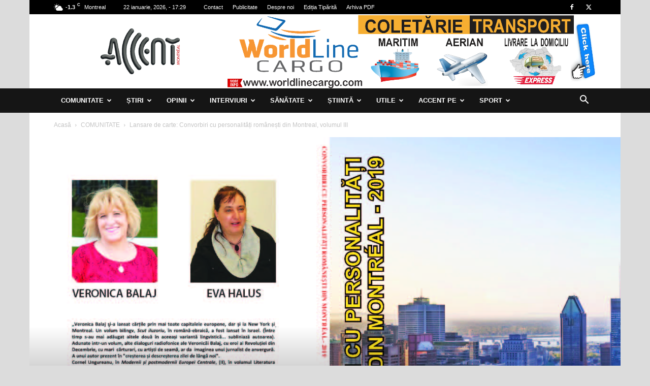

--- FILE ---
content_type: text/html; charset=UTF-8
request_url: https://accentmontreal.com/lansare-de-carte-convorbiri-cu-personalitati-romanesti-din-montreal-volumul-iii/
body_size: 54511
content:
<!doctype html >
<!--[if IE 8]>    <html class="ie8" lang="en"> <![endif]-->
<!--[if IE 9]>    <html class="ie9" lang="en"> <![endif]-->
<!--[if gt IE 8]><!--> <html lang="ro-RO"> <!--<![endif]-->
<head>
    <title>Lansare de carte: Convorbiri cu personalități românești din Montreal, volumul III - Accent Montreal</title>
    <meta charset="UTF-8" />
    <meta name="viewport" content="width=device-width, initial-scale=1.0">
    <link rel="pingback" href="https://accentmontreal.com/xmlrpc.php" />
    <script>(function(h,c){h[c]=h[c]+(h[c]&&' ')+'quform-js'})(document.documentElement,'className');</script><meta name='robots' content='index, follow, max-image-preview:large, max-snippet:-1, max-video-preview:-1' />
<link rel="icon" type="image/png" href="http://accentmontreal.com/wp-content/uploads/2018/05/faviconaccent.jpg"><link rel="apple-touch-icon" sizes="76x76" href="http://accentmontreal.com/wp-content/uploads/2018/05/accent-logo-transparent-1-150x150.png"/><link rel="apple-touch-icon" sizes="120x120" href="http://accentmontreal.com/wp-content/uploads/2018/05/accent-logo-transparent-150x150.png"/><link rel="apple-touch-icon" sizes="152x152" href="http://accentmontreal.com/wp-content/uploads/2018/05/accent-logo-transparent-150x150.png"/><link rel="apple-touch-icon" sizes="114x114" href="http://accentmontreal.com/wp-content/uploads/2018/05/accent-logo-transparent-1-150x150.png"/><link rel="apple-touch-icon" sizes="144x144" href="http://accentmontreal.com/wp-content/uploads/2018/05/accent-logo-transparent-150x150.png"/>
	<!-- This site is optimized with the Yoast SEO plugin v22.0 - https://yoast.com/wordpress/plugins/seo/ -->
	<meta name="description" content="Lansarea celui de-al treilea volum din seria de Convorbiri cu personalități românești din Montreal, semnat de Veronica Balaj și Eva Halus." />
	<link rel="canonical" href="https://accentmontreal.com/lansare-de-carte-convorbiri-cu-personalitati-romanesti-din-montreal-volumul-iii/" />
	<meta property="og:locale" content="ro_RO" />
	<meta property="og:type" content="article" />
	<meta property="og:title" content="Lansare de carte: Convorbiri cu personalități românești din Montreal, volumul III - Accent Montreal" />
	<meta property="og:description" content="Lansarea celui de-al treilea volum din seria de Convorbiri cu personalități românești din Montreal, semnat de Veronica Balaj și Eva Halus." />
	<meta property="og:url" content="https://accentmontreal.com/lansare-de-carte-convorbiri-cu-personalitati-romanesti-din-montreal-volumul-iii/" />
	<meta property="og:site_name" content="Accent Montreal" />
	<meta property="article:published_time" content="2019-12-11T06:53:07+00:00" />
	<meta property="article:modified_time" content="2024-01-27T01:14:02+00:00" />
	<meta property="og:image" content="https://accentmontreal.com/wp-content/uploads/2019/12/comunitate-cover-vol-III.jpg" />
	<meta property="og:image:width" content="1252" />
	<meta property="og:image:height" content="798" />
	<meta property="og:image:type" content="image/jpeg" />
	<meta name="author" content="ACCENT MONTREAL" />
	<meta name="twitter:card" content="summary_large_image" />
	<meta name="twitter:label1" content="Scris de" />
	<meta name="twitter:data1" content="ACCENT MONTREAL" />
	<meta name="twitter:label2" content="Timp estimat pentru citire" />
	<meta name="twitter:data2" content="3 minute" />
	<script type="application/ld+json" class="yoast-schema-graph">{"@context":"https://schema.org","@graph":[{"@type":"WebPage","@id":"https://accentmontreal.com/lansare-de-carte-convorbiri-cu-personalitati-romanesti-din-montreal-volumul-iii/","url":"https://accentmontreal.com/lansare-de-carte-convorbiri-cu-personalitati-romanesti-din-montreal-volumul-iii/","name":"Lansare de carte: Convorbiri cu personalități românești din Montreal, volumul III - Accent Montreal","isPartOf":{"@id":"https://accentmontreal.com/#website"},"primaryImageOfPage":{"@id":"https://accentmontreal.com/lansare-de-carte-convorbiri-cu-personalitati-romanesti-din-montreal-volumul-iii/#primaryimage"},"image":{"@id":"https://accentmontreal.com/lansare-de-carte-convorbiri-cu-personalitati-romanesti-din-montreal-volumul-iii/#primaryimage"},"thumbnailUrl":"https://accentmontreal.com/wp-content/uploads/2019/12/comunitate-cover-vol-III.jpg","datePublished":"2019-12-11T06:53:07+00:00","dateModified":"2024-01-27T01:14:02+00:00","author":{"@id":"https://accentmontreal.com/#/schema/person/adb96208a90533ccddada9a30b2b1a6a"},"description":"Lansarea celui de-al treilea volum din seria de Convorbiri cu personalități românești din Montreal, semnat de Veronica Balaj și Eva Halus.","breadcrumb":{"@id":"https://accentmontreal.com/lansare-de-carte-convorbiri-cu-personalitati-romanesti-din-montreal-volumul-iii/#breadcrumb"},"inLanguage":"ro-RO","potentialAction":[{"@type":"ReadAction","target":["https://accentmontreal.com/lansare-de-carte-convorbiri-cu-personalitati-romanesti-din-montreal-volumul-iii/"]}]},{"@type":"ImageObject","inLanguage":"ro-RO","@id":"https://accentmontreal.com/lansare-de-carte-convorbiri-cu-personalitati-romanesti-din-montreal-volumul-iii/#primaryimage","url":"https://accentmontreal.com/wp-content/uploads/2019/12/comunitate-cover-vol-III.jpg","contentUrl":"https://accentmontreal.com/wp-content/uploads/2019/12/comunitate-cover-vol-III.jpg","width":1252,"height":798},{"@type":"BreadcrumbList","@id":"https://accentmontreal.com/lansare-de-carte-convorbiri-cu-personalitati-romanesti-din-montreal-volumul-iii/#breadcrumb","itemListElement":[{"@type":"ListItem","position":1,"name":"Prima pagină","item":"https://accentmontreal.com/"},{"@type":"ListItem","position":2,"name":"Lansare de carte: Convorbiri cu personalități românești din Montreal, volumul III"}]},{"@type":"WebSite","@id":"https://accentmontreal.com/#website","url":"https://accentmontreal.com/","name":"Accent Montreal","description":"Publicație bilunară","potentialAction":[{"@type":"SearchAction","target":{"@type":"EntryPoint","urlTemplate":"https://accentmontreal.com/?s={search_term_string}"},"query-input":"required name=search_term_string"}],"inLanguage":"ro-RO"},{"@type":"Person","@id":"https://accentmontreal.com/#/schema/person/adb96208a90533ccddada9a30b2b1a6a","name":"ACCENT MONTREAL","image":{"@type":"ImageObject","inLanguage":"ro-RO","@id":"https://accentmontreal.com/#/schema/person/image/","url":"https://accentmontreal.com/wp-content/uploads/2021/11/Accentmontreal-logo-re.psd-96x90.png","contentUrl":"https://accentmontreal.com/wp-content/uploads/2021/11/Accentmontreal-logo-re.psd-96x90.png","caption":"ACCENT MONTREAL"},"url":"https://accentmontreal.com/author/accent-montreal/"}]}</script>
	<!-- / Yoast SEO plugin. -->


<link rel="alternate" type="application/rss+xml" title="Accent Montreal &raquo; Flux" href="https://accentmontreal.com/feed/" />
<link rel="alternate" type="application/rss+xml" title="Accent Montreal &raquo; Flux comentarii" href="https://accentmontreal.com/comments/feed/" />
<script type="text/javascript">
/* <![CDATA[ */
window._wpemojiSettings = {"baseUrl":"https:\/\/s.w.org\/images\/core\/emoji\/14.0.0\/72x72\/","ext":".png","svgUrl":"https:\/\/s.w.org\/images\/core\/emoji\/14.0.0\/svg\/","svgExt":".svg","source":{"concatemoji":"https:\/\/accentmontreal.com\/wp-includes\/js\/wp-emoji-release.min.js?ver=6.4.7"}};
/*! This file is auto-generated */
!function(i,n){var o,s,e;function c(e){try{var t={supportTests:e,timestamp:(new Date).valueOf()};sessionStorage.setItem(o,JSON.stringify(t))}catch(e){}}function p(e,t,n){e.clearRect(0,0,e.canvas.width,e.canvas.height),e.fillText(t,0,0);var t=new Uint32Array(e.getImageData(0,0,e.canvas.width,e.canvas.height).data),r=(e.clearRect(0,0,e.canvas.width,e.canvas.height),e.fillText(n,0,0),new Uint32Array(e.getImageData(0,0,e.canvas.width,e.canvas.height).data));return t.every(function(e,t){return e===r[t]})}function u(e,t,n){switch(t){case"flag":return n(e,"\ud83c\udff3\ufe0f\u200d\u26a7\ufe0f","\ud83c\udff3\ufe0f\u200b\u26a7\ufe0f")?!1:!n(e,"\ud83c\uddfa\ud83c\uddf3","\ud83c\uddfa\u200b\ud83c\uddf3")&&!n(e,"\ud83c\udff4\udb40\udc67\udb40\udc62\udb40\udc65\udb40\udc6e\udb40\udc67\udb40\udc7f","\ud83c\udff4\u200b\udb40\udc67\u200b\udb40\udc62\u200b\udb40\udc65\u200b\udb40\udc6e\u200b\udb40\udc67\u200b\udb40\udc7f");case"emoji":return!n(e,"\ud83e\udef1\ud83c\udffb\u200d\ud83e\udef2\ud83c\udfff","\ud83e\udef1\ud83c\udffb\u200b\ud83e\udef2\ud83c\udfff")}return!1}function f(e,t,n){var r="undefined"!=typeof WorkerGlobalScope&&self instanceof WorkerGlobalScope?new OffscreenCanvas(300,150):i.createElement("canvas"),a=r.getContext("2d",{willReadFrequently:!0}),o=(a.textBaseline="top",a.font="600 32px Arial",{});return e.forEach(function(e){o[e]=t(a,e,n)}),o}function t(e){var t=i.createElement("script");t.src=e,t.defer=!0,i.head.appendChild(t)}"undefined"!=typeof Promise&&(o="wpEmojiSettingsSupports",s=["flag","emoji"],n.supports={everything:!0,everythingExceptFlag:!0},e=new Promise(function(e){i.addEventListener("DOMContentLoaded",e,{once:!0})}),new Promise(function(t){var n=function(){try{var e=JSON.parse(sessionStorage.getItem(o));if("object"==typeof e&&"number"==typeof e.timestamp&&(new Date).valueOf()<e.timestamp+604800&&"object"==typeof e.supportTests)return e.supportTests}catch(e){}return null}();if(!n){if("undefined"!=typeof Worker&&"undefined"!=typeof OffscreenCanvas&&"undefined"!=typeof URL&&URL.createObjectURL&&"undefined"!=typeof Blob)try{var e="postMessage("+f.toString()+"("+[JSON.stringify(s),u.toString(),p.toString()].join(",")+"));",r=new Blob([e],{type:"text/javascript"}),a=new Worker(URL.createObjectURL(r),{name:"wpTestEmojiSupports"});return void(a.onmessage=function(e){c(n=e.data),a.terminate(),t(n)})}catch(e){}c(n=f(s,u,p))}t(n)}).then(function(e){for(var t in e)n.supports[t]=e[t],n.supports.everything=n.supports.everything&&n.supports[t],"flag"!==t&&(n.supports.everythingExceptFlag=n.supports.everythingExceptFlag&&n.supports[t]);n.supports.everythingExceptFlag=n.supports.everythingExceptFlag&&!n.supports.flag,n.DOMReady=!1,n.readyCallback=function(){n.DOMReady=!0}}).then(function(){return e}).then(function(){var e;n.supports.everything||(n.readyCallback(),(e=n.source||{}).concatemoji?t(e.concatemoji):e.wpemoji&&e.twemoji&&(t(e.twemoji),t(e.wpemoji)))}))}((window,document),window._wpemojiSettings);
/* ]]> */
</script>
<style id='wp-emoji-styles-inline-css' type='text/css'>

	img.wp-smiley, img.emoji {
		display: inline !important;
		border: none !important;
		box-shadow: none !important;
		height: 1em !important;
		width: 1em !important;
		margin: 0 0.07em !important;
		vertical-align: -0.1em !important;
		background: none !important;
		padding: 0 !important;
	}
</style>
<link rel='stylesheet' id='wp-block-library-css' href='https://accentmontreal.com/wp-includes/css/dist/block-library/style.min.css?ver=6.4.7' type='text/css' media='all' />
<style id='filebird-block-filebird-gallery-style-inline-css' type='text/css'>
ul.filebird-block-filebird-gallery{margin:auto!important;padding:0!important;width:100%}ul.filebird-block-filebird-gallery.layout-grid{display:grid;grid-gap:20px;align-items:stretch;grid-template-columns:repeat(var(--columns),1fr);justify-items:stretch}ul.filebird-block-filebird-gallery.layout-grid li img{border:1px solid #ccc;box-shadow:2px 2px 6px 0 rgba(0,0,0,.3);height:100%;max-width:100%;-o-object-fit:cover;object-fit:cover;width:100%}ul.filebird-block-filebird-gallery.layout-masonry{-moz-column-count:var(--columns);-moz-column-gap:var(--space);column-gap:var(--space);-moz-column-width:var(--min-width);columns:var(--min-width) var(--columns);display:block;overflow:auto}ul.filebird-block-filebird-gallery.layout-masonry li{margin-bottom:var(--space)}ul.filebird-block-filebird-gallery li{list-style:none}ul.filebird-block-filebird-gallery li figure{height:100%;margin:0;padding:0;position:relative;width:100%}ul.filebird-block-filebird-gallery li figure figcaption{background:linear-gradient(0deg,rgba(0,0,0,.7),rgba(0,0,0,.3) 70%,transparent);bottom:0;box-sizing:border-box;color:#fff;font-size:.8em;margin:0;max-height:100%;overflow:auto;padding:3em .77em .7em;position:absolute;text-align:center;width:100%;z-index:2}ul.filebird-block-filebird-gallery li figure figcaption a{color:inherit}

</style>
<style id='classic-theme-styles-inline-css' type='text/css'>
/*! This file is auto-generated */
.wp-block-button__link{color:#fff;background-color:#32373c;border-radius:9999px;box-shadow:none;text-decoration:none;padding:calc(.667em + 2px) calc(1.333em + 2px);font-size:1.125em}.wp-block-file__button{background:#32373c;color:#fff;text-decoration:none}
</style>
<style id='global-styles-inline-css' type='text/css'>
body{--wp--preset--color--black: #000000;--wp--preset--color--cyan-bluish-gray: #abb8c3;--wp--preset--color--white: #ffffff;--wp--preset--color--pale-pink: #f78da7;--wp--preset--color--vivid-red: #cf2e2e;--wp--preset--color--luminous-vivid-orange: #ff6900;--wp--preset--color--luminous-vivid-amber: #fcb900;--wp--preset--color--light-green-cyan: #7bdcb5;--wp--preset--color--vivid-green-cyan: #00d084;--wp--preset--color--pale-cyan-blue: #8ed1fc;--wp--preset--color--vivid-cyan-blue: #0693e3;--wp--preset--color--vivid-purple: #9b51e0;--wp--preset--gradient--vivid-cyan-blue-to-vivid-purple: linear-gradient(135deg,rgba(6,147,227,1) 0%,rgb(155,81,224) 100%);--wp--preset--gradient--light-green-cyan-to-vivid-green-cyan: linear-gradient(135deg,rgb(122,220,180) 0%,rgb(0,208,130) 100%);--wp--preset--gradient--luminous-vivid-amber-to-luminous-vivid-orange: linear-gradient(135deg,rgba(252,185,0,1) 0%,rgba(255,105,0,1) 100%);--wp--preset--gradient--luminous-vivid-orange-to-vivid-red: linear-gradient(135deg,rgba(255,105,0,1) 0%,rgb(207,46,46) 100%);--wp--preset--gradient--very-light-gray-to-cyan-bluish-gray: linear-gradient(135deg,rgb(238,238,238) 0%,rgb(169,184,195) 100%);--wp--preset--gradient--cool-to-warm-spectrum: linear-gradient(135deg,rgb(74,234,220) 0%,rgb(151,120,209) 20%,rgb(207,42,186) 40%,rgb(238,44,130) 60%,rgb(251,105,98) 80%,rgb(254,248,76) 100%);--wp--preset--gradient--blush-light-purple: linear-gradient(135deg,rgb(255,206,236) 0%,rgb(152,150,240) 100%);--wp--preset--gradient--blush-bordeaux: linear-gradient(135deg,rgb(254,205,165) 0%,rgb(254,45,45) 50%,rgb(107,0,62) 100%);--wp--preset--gradient--luminous-dusk: linear-gradient(135deg,rgb(255,203,112) 0%,rgb(199,81,192) 50%,rgb(65,88,208) 100%);--wp--preset--gradient--pale-ocean: linear-gradient(135deg,rgb(255,245,203) 0%,rgb(182,227,212) 50%,rgb(51,167,181) 100%);--wp--preset--gradient--electric-grass: linear-gradient(135deg,rgb(202,248,128) 0%,rgb(113,206,126) 100%);--wp--preset--gradient--midnight: linear-gradient(135deg,rgb(2,3,129) 0%,rgb(40,116,252) 100%);--wp--preset--font-size--small: 11px;--wp--preset--font-size--medium: 20px;--wp--preset--font-size--large: 32px;--wp--preset--font-size--x-large: 42px;--wp--preset--font-size--regular: 15px;--wp--preset--font-size--larger: 50px;--wp--preset--spacing--20: 0.44rem;--wp--preset--spacing--30: 0.67rem;--wp--preset--spacing--40: 1rem;--wp--preset--spacing--50: 1.5rem;--wp--preset--spacing--60: 2.25rem;--wp--preset--spacing--70: 3.38rem;--wp--preset--spacing--80: 5.06rem;--wp--preset--shadow--natural: 6px 6px 9px rgba(0, 0, 0, 0.2);--wp--preset--shadow--deep: 12px 12px 50px rgba(0, 0, 0, 0.4);--wp--preset--shadow--sharp: 6px 6px 0px rgba(0, 0, 0, 0.2);--wp--preset--shadow--outlined: 6px 6px 0px -3px rgba(255, 255, 255, 1), 6px 6px rgba(0, 0, 0, 1);--wp--preset--shadow--crisp: 6px 6px 0px rgba(0, 0, 0, 1);}:where(.is-layout-flex){gap: 0.5em;}:where(.is-layout-grid){gap: 0.5em;}body .is-layout-flow > .alignleft{float: left;margin-inline-start: 0;margin-inline-end: 2em;}body .is-layout-flow > .alignright{float: right;margin-inline-start: 2em;margin-inline-end: 0;}body .is-layout-flow > .aligncenter{margin-left: auto !important;margin-right: auto !important;}body .is-layout-constrained > .alignleft{float: left;margin-inline-start: 0;margin-inline-end: 2em;}body .is-layout-constrained > .alignright{float: right;margin-inline-start: 2em;margin-inline-end: 0;}body .is-layout-constrained > .aligncenter{margin-left: auto !important;margin-right: auto !important;}body .is-layout-constrained > :where(:not(.alignleft):not(.alignright):not(.alignfull)){max-width: var(--wp--style--global--content-size);margin-left: auto !important;margin-right: auto !important;}body .is-layout-constrained > .alignwide{max-width: var(--wp--style--global--wide-size);}body .is-layout-flex{display: flex;}body .is-layout-flex{flex-wrap: wrap;align-items: center;}body .is-layout-flex > *{margin: 0;}body .is-layout-grid{display: grid;}body .is-layout-grid > *{margin: 0;}:where(.wp-block-columns.is-layout-flex){gap: 2em;}:where(.wp-block-columns.is-layout-grid){gap: 2em;}:where(.wp-block-post-template.is-layout-flex){gap: 1.25em;}:where(.wp-block-post-template.is-layout-grid){gap: 1.25em;}.has-black-color{color: var(--wp--preset--color--black) !important;}.has-cyan-bluish-gray-color{color: var(--wp--preset--color--cyan-bluish-gray) !important;}.has-white-color{color: var(--wp--preset--color--white) !important;}.has-pale-pink-color{color: var(--wp--preset--color--pale-pink) !important;}.has-vivid-red-color{color: var(--wp--preset--color--vivid-red) !important;}.has-luminous-vivid-orange-color{color: var(--wp--preset--color--luminous-vivid-orange) !important;}.has-luminous-vivid-amber-color{color: var(--wp--preset--color--luminous-vivid-amber) !important;}.has-light-green-cyan-color{color: var(--wp--preset--color--light-green-cyan) !important;}.has-vivid-green-cyan-color{color: var(--wp--preset--color--vivid-green-cyan) !important;}.has-pale-cyan-blue-color{color: var(--wp--preset--color--pale-cyan-blue) !important;}.has-vivid-cyan-blue-color{color: var(--wp--preset--color--vivid-cyan-blue) !important;}.has-vivid-purple-color{color: var(--wp--preset--color--vivid-purple) !important;}.has-black-background-color{background-color: var(--wp--preset--color--black) !important;}.has-cyan-bluish-gray-background-color{background-color: var(--wp--preset--color--cyan-bluish-gray) !important;}.has-white-background-color{background-color: var(--wp--preset--color--white) !important;}.has-pale-pink-background-color{background-color: var(--wp--preset--color--pale-pink) !important;}.has-vivid-red-background-color{background-color: var(--wp--preset--color--vivid-red) !important;}.has-luminous-vivid-orange-background-color{background-color: var(--wp--preset--color--luminous-vivid-orange) !important;}.has-luminous-vivid-amber-background-color{background-color: var(--wp--preset--color--luminous-vivid-amber) !important;}.has-light-green-cyan-background-color{background-color: var(--wp--preset--color--light-green-cyan) !important;}.has-vivid-green-cyan-background-color{background-color: var(--wp--preset--color--vivid-green-cyan) !important;}.has-pale-cyan-blue-background-color{background-color: var(--wp--preset--color--pale-cyan-blue) !important;}.has-vivid-cyan-blue-background-color{background-color: var(--wp--preset--color--vivid-cyan-blue) !important;}.has-vivid-purple-background-color{background-color: var(--wp--preset--color--vivid-purple) !important;}.has-black-border-color{border-color: var(--wp--preset--color--black) !important;}.has-cyan-bluish-gray-border-color{border-color: var(--wp--preset--color--cyan-bluish-gray) !important;}.has-white-border-color{border-color: var(--wp--preset--color--white) !important;}.has-pale-pink-border-color{border-color: var(--wp--preset--color--pale-pink) !important;}.has-vivid-red-border-color{border-color: var(--wp--preset--color--vivid-red) !important;}.has-luminous-vivid-orange-border-color{border-color: var(--wp--preset--color--luminous-vivid-orange) !important;}.has-luminous-vivid-amber-border-color{border-color: var(--wp--preset--color--luminous-vivid-amber) !important;}.has-light-green-cyan-border-color{border-color: var(--wp--preset--color--light-green-cyan) !important;}.has-vivid-green-cyan-border-color{border-color: var(--wp--preset--color--vivid-green-cyan) !important;}.has-pale-cyan-blue-border-color{border-color: var(--wp--preset--color--pale-cyan-blue) !important;}.has-vivid-cyan-blue-border-color{border-color: var(--wp--preset--color--vivid-cyan-blue) !important;}.has-vivid-purple-border-color{border-color: var(--wp--preset--color--vivid-purple) !important;}.has-vivid-cyan-blue-to-vivid-purple-gradient-background{background: var(--wp--preset--gradient--vivid-cyan-blue-to-vivid-purple) !important;}.has-light-green-cyan-to-vivid-green-cyan-gradient-background{background: var(--wp--preset--gradient--light-green-cyan-to-vivid-green-cyan) !important;}.has-luminous-vivid-amber-to-luminous-vivid-orange-gradient-background{background: var(--wp--preset--gradient--luminous-vivid-amber-to-luminous-vivid-orange) !important;}.has-luminous-vivid-orange-to-vivid-red-gradient-background{background: var(--wp--preset--gradient--luminous-vivid-orange-to-vivid-red) !important;}.has-very-light-gray-to-cyan-bluish-gray-gradient-background{background: var(--wp--preset--gradient--very-light-gray-to-cyan-bluish-gray) !important;}.has-cool-to-warm-spectrum-gradient-background{background: var(--wp--preset--gradient--cool-to-warm-spectrum) !important;}.has-blush-light-purple-gradient-background{background: var(--wp--preset--gradient--blush-light-purple) !important;}.has-blush-bordeaux-gradient-background{background: var(--wp--preset--gradient--blush-bordeaux) !important;}.has-luminous-dusk-gradient-background{background: var(--wp--preset--gradient--luminous-dusk) !important;}.has-pale-ocean-gradient-background{background: var(--wp--preset--gradient--pale-ocean) !important;}.has-electric-grass-gradient-background{background: var(--wp--preset--gradient--electric-grass) !important;}.has-midnight-gradient-background{background: var(--wp--preset--gradient--midnight) !important;}.has-small-font-size{font-size: var(--wp--preset--font-size--small) !important;}.has-medium-font-size{font-size: var(--wp--preset--font-size--medium) !important;}.has-large-font-size{font-size: var(--wp--preset--font-size--large) !important;}.has-x-large-font-size{font-size: var(--wp--preset--font-size--x-large) !important;}
.wp-block-navigation a:where(:not(.wp-element-button)){color: inherit;}
:where(.wp-block-post-template.is-layout-flex){gap: 1.25em;}:where(.wp-block-post-template.is-layout-grid){gap: 1.25em;}
:where(.wp-block-columns.is-layout-flex){gap: 2em;}:where(.wp-block-columns.is-layout-grid){gap: 2em;}
.wp-block-pullquote{font-size: 1.5em;line-height: 1.6;}
</style>
<link rel='stylesheet' id='contact-form-7-css' href='https://accentmontreal.com/wp-content/plugins/contact-form-7/includes/css/styles.css?ver=5.9.8' type='text/css' media='all' />
<link rel='stylesheet' id='quform-css' href='https://accentmontreal.com/wp-content/plugins/quform/cache/quform.css?ver=1696265286' type='text/css' media='all' />
<link rel='stylesheet' id='wp-polls-css' href='https://accentmontreal.com/wp-content/plugins/wp-polls/polls-css.css?ver=2.77.2' type='text/css' media='all' />
<style id='wp-polls-inline-css' type='text/css'>
.wp-polls .pollbar {
	margin: 1px;
	font-size: 6px;
	line-height: 8px;
	height: 8px;
	background-image: url('https://accentmontreal.com/wp-content/plugins/wp-polls/images/default/pollbg.gif');
	border: 1px solid #c8c8c8;
}

</style>
<link rel='stylesheet' id='td-plugin-newsletter-css' href='https://accentmontreal.com/wp-content/plugins/td-newsletter/style.css?ver=12.6.2' type='text/css' media='all' />
<link rel='stylesheet' id='td-plugin-multi-purpose-css' href='https://accentmontreal.com/wp-content/plugins/td-composer/td-multi-purpose/style.css?ver=3833ae26cf1f9d406448012ce1734aa1' type='text/css' media='all' />
<link rel='stylesheet' id='filebird-document-library-frontend-css' href='https://accentmontreal.com/wp-content/plugins/filebird-document-library/blocks/dist/index.css?ver=6.5.2' type='text/css' media='all' />
<link rel='stylesheet' id='td-theme-css' href='https://accentmontreal.com/wp-content/themes/Newspaper/style.css?ver=12.6.2' type='text/css' media='all' />
<style id='td-theme-inline-css' type='text/css'>@media (max-width:767px){.td-header-desktop-wrap{display:none}}@media (min-width:767px){.td-header-mobile-wrap{display:none}}</style>
<link rel='stylesheet' id='td-legacy-framework-front-style-css' href='https://accentmontreal.com/wp-content/plugins/td-composer/legacy/Newspaper/assets/css/td_legacy_main.css?ver=3833ae26cf1f9d406448012ce1734aa1' type='text/css' media='all' />
<link rel='stylesheet' id='td-standard-pack-framework-front-style-css' href='https://accentmontreal.com/wp-content/plugins/td-standard-pack/Newspaper/assets/css/td_standard_pack_main.css?ver=9c79b36358200da4c4662c5aa9454675' type='text/css' media='all' />
<link rel='stylesheet' id='tdb_style_cloud_templates_front-css' href='https://accentmontreal.com/wp-content/plugins/td-cloud-library/assets/css/tdb_main.css?ver=34c58173fa732974ccb0ca4df5ede162' type='text/css' media='all' />
<script type="text/javascript" src="https://accentmontreal.com/wp-includes/js/jquery/jquery.min.js?ver=3.7.1" id="jquery-core-js"></script>
<script type="text/javascript" src="https://accentmontreal.com/wp-includes/js/jquery/jquery-migrate.min.js?ver=3.4.1" id="jquery-migrate-js"></script>
<link rel="https://api.w.org/" href="https://accentmontreal.com/wp-json/" /><link rel="alternate" type="application/json" href="https://accentmontreal.com/wp-json/wp/v2/posts/7698" /><link rel="EditURI" type="application/rsd+xml" title="RSD" href="https://accentmontreal.com/xmlrpc.php?rsd" />
<meta name="generator" content="WordPress 6.4.7" />
<link rel='shortlink' href='https://accentmontreal.com/?p=7698' />
<link rel="alternate" type="application/json+oembed" href="https://accentmontreal.com/wp-json/oembed/1.0/embed?url=https%3A%2F%2Faccentmontreal.com%2Flansare-de-carte-convorbiri-cu-personalitati-romanesti-din-montreal-volumul-iii%2F" />
<link rel="alternate" type="text/xml+oembed" href="https://accentmontreal.com/wp-json/oembed/1.0/embed?url=https%3A%2F%2Faccentmontreal.com%2Flansare-de-carte-convorbiri-cu-personalitati-romanesti-din-montreal-volumul-iii%2F&#038;format=xml" />
<!--[if lt IE 9]><script src="https://cdnjs.cloudflare.com/ajax/libs/html5shiv/3.7.3/html5shiv.js"></script><![endif]-->
        <script>
        window.tdb_global_vars = {"wpRestUrl":"https:\/\/accentmontreal.com\/wp-json\/","permalinkStructure":"\/%postname%\/"};
        window.tdb_p_autoload_vars = {"isAjax":false,"isAdminBarShowing":false,"autoloadScrollPercent":50,"postAutoloadStatus":"off","origPostEditUrl":null};
    </script>
    
    <style id="tdb-global-colors">:root{--accent-color:#fff}</style>
	

<!-- JS generated by theme -->

<script>
    
    

	    var tdBlocksArray = []; //here we store all the items for the current page

	    // td_block class - each ajax block uses a object of this class for requests
	    function tdBlock() {
		    this.id = '';
		    this.block_type = 1; //block type id (1-234 etc)
		    this.atts = '';
		    this.td_column_number = '';
		    this.td_current_page = 1; //
		    this.post_count = 0; //from wp
		    this.found_posts = 0; //from wp
		    this.max_num_pages = 0; //from wp
		    this.td_filter_value = ''; //current live filter value
		    this.is_ajax_running = false;
		    this.td_user_action = ''; // load more or infinite loader (used by the animation)
		    this.header_color = '';
		    this.ajax_pagination_infinite_stop = ''; //show load more at page x
	    }

        // td_js_generator - mini detector
        ( function () {
            var htmlTag = document.getElementsByTagName("html")[0];

	        if ( navigator.userAgent.indexOf("MSIE 10.0") > -1 ) {
                htmlTag.className += ' ie10';
            }

            if ( !!navigator.userAgent.match(/Trident.*rv\:11\./) ) {
                htmlTag.className += ' ie11';
            }

	        if ( navigator.userAgent.indexOf("Edge") > -1 ) {
                htmlTag.className += ' ieEdge';
            }

            if ( /(iPad|iPhone|iPod)/g.test(navigator.userAgent) ) {
                htmlTag.className += ' td-md-is-ios';
            }

            var user_agent = navigator.userAgent.toLowerCase();
            if ( user_agent.indexOf("android") > -1 ) {
                htmlTag.className += ' td-md-is-android';
            }

            if ( -1 !== navigator.userAgent.indexOf('Mac OS X')  ) {
                htmlTag.className += ' td-md-is-os-x';
            }

            if ( /chrom(e|ium)/.test(navigator.userAgent.toLowerCase()) ) {
               htmlTag.className += ' td-md-is-chrome';
            }

            if ( -1 !== navigator.userAgent.indexOf('Firefox') ) {
                htmlTag.className += ' td-md-is-firefox';
            }

            if ( -1 !== navigator.userAgent.indexOf('Safari') && -1 === navigator.userAgent.indexOf('Chrome') ) {
                htmlTag.className += ' td-md-is-safari';
            }

            if( -1 !== navigator.userAgent.indexOf('IEMobile') ){
                htmlTag.className += ' td-md-is-iemobile';
            }

        })();

        var tdLocalCache = {};

        ( function () {
            "use strict";

            tdLocalCache = {
                data: {},
                remove: function (resource_id) {
                    delete tdLocalCache.data[resource_id];
                },
                exist: function (resource_id) {
                    return tdLocalCache.data.hasOwnProperty(resource_id) && tdLocalCache.data[resource_id] !== null;
                },
                get: function (resource_id) {
                    return tdLocalCache.data[resource_id];
                },
                set: function (resource_id, cachedData) {
                    tdLocalCache.remove(resource_id);
                    tdLocalCache.data[resource_id] = cachedData;
                }
            };
        })();

    
    
var td_viewport_interval_list=[{"limitBottom":767,"sidebarWidth":228},{"limitBottom":1018,"sidebarWidth":300},{"limitBottom":1140,"sidebarWidth":324}];
var td_animation_stack_effect="type0";
var tds_animation_stack=true;
var td_animation_stack_specific_selectors=".entry-thumb, img, .td-lazy-img";
var td_animation_stack_general_selectors=".td-animation-stack img, .td-animation-stack .entry-thumb, .post img, .td-animation-stack .td-lazy-img";
var tdc_is_installed="yes";
var td_ajax_url="https:\/\/accentmontreal.com\/wp-admin\/admin-ajax.php?td_theme_name=Newspaper&v=12.6.2";
var td_get_template_directory_uri="https:\/\/accentmontreal.com\/wp-content\/plugins\/td-composer\/legacy\/common";
var tds_snap_menu="snap";
var tds_logo_on_sticky="show";
var tds_header_style="3";
var td_please_wait="V\u0103 rug\u0103m a\u0219tepta\u021bi...";
var td_email_user_pass_incorrect="Nume de utilizator sau parola incorect\u0103!";
var td_email_user_incorrect="Email sau nume de utilizator incorect!";
var td_email_incorrect="Email incorect!";
var td_user_incorrect="Username incorrect!";
var td_email_user_empty="Email or username empty!";
var td_pass_empty="Pass empty!";
var td_pass_pattern_incorrect="Invalid Pass Pattern!";
var td_retype_pass_incorrect="Retyped Pass incorrect!";
var tds_more_articles_on_post_enable="show";
var tds_more_articles_on_post_time_to_wait="";
var tds_more_articles_on_post_pages_distance_from_top=0;
var tds_captcha="";
var tds_theme_color_site_wide="#dd0000";
var tds_smart_sidebar="enabled";
var tdThemeName="Newspaper";
var tdThemeNameWl="Newspaper";
var td_magnific_popup_translation_tPrev="\u00cenainte (Tasta direc\u021bionare st\u00e2nga)";
var td_magnific_popup_translation_tNext="\u00cenapoi (Tasta direc\u021bionare dreapta)";
var td_magnific_popup_translation_tCounter="%curr% din %total%";
var td_magnific_popup_translation_ajax_tError="Con\u021binutul de la %url% nu poate fi \u00eenc\u0103rcat.";
var td_magnific_popup_translation_image_tError="Imaginea #%curr% nu poate fi \u00eenc\u0103rcat\u0103.";
var tdBlockNonce="81393c5496";
var tdMobileMenu="enabled";
var tdMobileSearch="enabled";
var tdsDateFormat="j F, Y, -  G:i";
var tdDateNamesI18n={"month_names":["ianuarie","februarie","martie","aprilie","mai","iunie","iulie","august","septembrie","octombrie","noiembrie","decembrie"],"month_names_short":["ian.","feb.","mart.","apr.","mai","iun.","iul.","aug.","sept.","oct.","nov.","dec."],"day_names":["duminic\u0103","luni","mar\u021bi","miercuri","joi","vineri","s\u00e2mb\u0103t\u0103"],"day_names_short":["Dum","lun","mar","mie","joi","vin","s\u00e2m"]};
var tdb_modal_confirm="Save";
var tdb_modal_cancel="Cancel";
var tdb_modal_confirm_alt="Yes";
var tdb_modal_cancel_alt="No";
var td_ad_background_click_link="";
var td_ad_background_click_target="";
</script>

<script data-ad-client="ca-pub-5149231535095016" async src="https://pagead2.googlesyndication.com/pagead/js/adsbygoogle.js"></script>

<!-- Global site tag (gtag.js) - Google Analytics -->
<script async src="https://www.googletagmanager.com/gtag/js?id=UA-57566503-4"></script>
<script>
  window.dataLayer = window.dataLayer || [];
  function gtag(){dataLayer.push(arguments);}
  gtag('js', new Date());

  gtag('config', 'UA-57566503-4');
</script>
<script async src="//pagead2.googlesyndication.com/pagead/js/adsbygoogle.js"></script>
<script>
     (adsbygoogle = window.adsbygoogle || []).push({
          google_ad_client: "ca-pub-5149231535095016",
          enable_page_level_ads: true
     });
</script>


<script type="application/ld+json">
    {
        "@context": "https://schema.org",
        "@type": "BreadcrumbList",
        "itemListElement": [
            {
                "@type": "ListItem",
                "position": 1,
                "item": {
                    "@type": "WebSite",
                    "@id": "https://accentmontreal.com/",
                    "name": "Acasă"
                }
            },
            {
                "@type": "ListItem",
                "position": 2,
                    "item": {
                    "@type": "WebPage",
                    "@id": "https://accentmontreal.com/category/comunitate/",
                    "name": "COMUNITATE"
                }
            }
            ,{
                "@type": "ListItem",
                "position": 3,
                    "item": {
                    "@type": "WebPage",
                    "@id": "https://accentmontreal.com/lansare-de-carte-convorbiri-cu-personalitati-romanesti-din-montreal-volumul-iii/",
                    "name": "Lansare de carte: Convorbiri cu personalități românești din Montreal, volumul III"                                
                }
            }    
        ]
    }
</script>

<!-- Button style compiled by theme -->

<style>.tdm-btn-style1{background-color:#dd0000}.tdm-btn-style2:before{border-color:#dd0000}.tdm-btn-style2{color:#dd0000}.tdm-btn-style3{-webkit-box-shadow:0 2px 16px #dd0000;-moz-box-shadow:0 2px 16px #dd0000;box-shadow:0 2px 16px #dd0000}.tdm-btn-style3:hover{-webkit-box-shadow:0 4px 26px #dd0000;-moz-box-shadow:0 4px 26px #dd0000;box-shadow:0 4px 26px #dd0000}</style>

	<style id="tdw-css-placeholder"></style></head>

<body class="post-template-default single single-post postid-7698 single-format-standard td-standard-pack metaslider-plugin lansare-de-carte-convorbiri-cu-personalitati-romanesti-din-montreal-volumul-iii global-block-template-1 single_template_3 td-animation-stack-type0 td-boxed-layout" itemscope="itemscope" itemtype="https://schema.org/WebPage">

            <div class="td-scroll-up  td-hide-scroll-up-on-mob" style="display:none;"><i class="td-icon-menu-up"></i></div>
    
    <div class="td-menu-background" style="visibility:hidden"></div>
<div id="td-mobile-nav" style="visibility:hidden">
    <div class="td-mobile-container">
        <!-- mobile menu top section -->
        <div class="td-menu-socials-wrap">
            <!-- socials -->
            <div class="td-menu-socials">
                
        <span class="td-social-icon-wrap">
            <a target="_blank" href="https://www.facebook.com/accent.montreal/" title="Facebook">
                <i class="td-icon-font td-icon-facebook"></i>
                <span style="display: none">Facebook</span>
            </a>
        </span>
        <span class="td-social-icon-wrap">
            <a target="_blank" href="https://twitter.com/accentmontreal" title="Twitter">
                <i class="td-icon-font td-icon-twitter"></i>
                <span style="display: none">Twitter</span>
            </a>
        </span>            </div>
            <!-- close button -->
            <div class="td-mobile-close">
                <span><i class="td-icon-close-mobile"></i></span>
            </div>
        </div>

        <!-- login section -->
        
        <!-- menu section -->
        <div class="td-mobile-content">
            <div class="menu-td-demo-header-menu-container"><ul id="menu-td-demo-header-menu" class="td-mobile-main-menu"><li id="menu-item-59" class="menu-item menu-item-type-custom menu-item-object-custom menu-item-first menu-item-59"><a href="/category/comunitate">COMUNITATE</a></li>
<li id="menu-item-60" class="menu-item menu-item-type-custom menu-item-object-custom menu-item-has-children menu-item-60"><a href="/category/stiri">ȘTIRI<i class="td-icon-menu-right td-element-after"></i></a>
<ul class="sub-menu">
	<li id="menu-item-0" class="menu-item-0"><a href="https://accentmontreal.com/category/stiri/canada/">Canada</a></li>
	<li class="menu-item-0"><a href="https://accentmontreal.com/category/stiri/mediu/">Mediu</a></li>
	<li class="menu-item-0"><a href="https://accentmontreal.com/category/stiri/pe-glob/">Pe glob</a></li>
	<li class="menu-item-0"><a href="https://accentmontreal.com/category/stiri/romania/">România</a></li>
</ul>
</li>
<li id="menu-item-61" class="menu-item menu-item-type-custom menu-item-object-custom menu-item-61"><a href="/category/opinii">OPINII</a></li>
<li id="menu-item-62" class="menu-item menu-item-type-custom menu-item-object-custom menu-item-62"><a href="/category/interviuri">INTERVIURI</a></li>
<li id="menu-item-155" class="menu-item menu-item-type-taxonomy menu-item-object-category menu-item-155"><a href="https://accentmontreal.com/category/sanatate/">SĂNĂTATE</a></li>
<li id="menu-item-156" class="menu-item menu-item-type-taxonomy menu-item-object-category menu-item-156"><a href="https://accentmontreal.com/category/stiinta/">ȘTIINTĂ</a></li>
<li id="menu-item-63" class="menu-item menu-item-type-custom menu-item-object-custom menu-item-has-children menu-item-63"><a href="/category/utile">UTILE<i class="td-icon-menu-right td-element-after"></i></a>
<ul class="sub-menu">
	<li class="menu-item-0"><a href="https://accentmontreal.com/category/utile/contabilitate/">Contabilitate</a></li>
	<li class="menu-item-0"><a href="https://accentmontreal.com/category/utile/imigratie/">Imigratie</a></li>
	<li class="menu-item-0"><a href="https://accentmontreal.com/category/utile/juridic/">Juridic</a></li>
</ul>
</li>
<li id="menu-item-907" class="menu-item menu-item-type-taxonomy menu-item-object-category menu-item-has-children menu-item-907"><a href="https://accentmontreal.com/category/accent-pe/">ACCENT PE<i class="td-icon-menu-right td-element-after"></i></a>
<ul class="sub-menu">
	<li class="menu-item-0"><a href="https://accentmontreal.com/category/accent-pe/calatorii/">Călătorii</a></li>
	<li class="menu-item-0"><a href="https://accentmontreal.com/category/accent-pe/cultura/">Cultură</a></li>
	<li class="menu-item-0"><a href="https://accentmontreal.com/category/accent-pe/inedit/">Inedit</a></li>
</ul>
</li>
<li id="menu-item-908" class="menu-item menu-item-type-taxonomy menu-item-object-category menu-item-908"><a href="https://accentmontreal.com/category/sport/">SPORT</a></li>
</ul></div>        </div>
    </div>

    <!-- register/login section -->
    </div><div class="td-search-background" style="visibility:hidden"></div>
<div class="td-search-wrap-mob" style="visibility:hidden">
	<div class="td-drop-down-search">
		<form method="get" class="td-search-form" action="https://accentmontreal.com/">
			<!-- close button -->
			<div class="td-search-close">
				<span><i class="td-icon-close-mobile"></i></span>
			</div>
			<div role="search" class="td-search-input">
				<span>Căutați</span>
				<input id="td-header-search-mob" type="text" value="" name="s" autocomplete="off" />
			</div>
		</form>
		<div id="td-aj-search-mob" class="td-ajax-search-flex"></div>
	</div>
</div>

    <div id="td-outer-wrap" class="td-theme-wrap">
    
        
            <div class="tdc-header-wrap ">

            <!--
Header style 3
-->


<div class="td-header-wrap td-header-style-3 ">
    
    <div class="td-header-top-menu-full td-container-wrap ">
        <div class="td-container td-header-row td-header-top-menu">
            
    <div class="top-bar-style-1">
        
<div class="td-header-sp-top-menu">


	<!-- td weather source: cache -->		<div class="td-weather-top-widget" id="td_top_weather_uid">
			<i class="td-icons few-clouds-d"></i>
			<div class="td-weather-now" data-block-uid="td_top_weather_uid">
				<span class="td-big-degrees">-1.3</span>
				<span class="td-weather-unit">C</span>
			</div>
			<div class="td-weather-header">
				<div class="td-weather-city">Montreal</div>
			</div>
		</div>
		        <div class="td_data_time">
            <div style="visibility:hidden;">

                22 ianuarie, 2026, -  12:29
            </div>
        </div>
    <div class="menu-top-container"><ul id="menu-td-demo-top-menu" class="top-header-menu"><li id="menu-item-849" class="menu-item menu-item-type-post_type menu-item-object-page menu-item-first td-menu-item td-normal-menu menu-item-849"><a href="https://accentmontreal.com/contact/">Contact</a></li>
<li id="menu-item-417" class="menu-item menu-item-type-post_type menu-item-object-page td-menu-item td-normal-menu menu-item-417"><a href="https://accentmontreal.com/publicitate/">Publicitate</a></li>
<li id="menu-item-873" class="menu-item menu-item-type-post_type menu-item-object-page td-menu-item td-normal-menu menu-item-873"><a href="https://accentmontreal.com/despre-noi/">Despre noi</a></li>
<li id="menu-item-13335" class="menu-item menu-item-type-custom menu-item-object-custom td-menu-item td-normal-menu menu-item-13335"><a href="http://accentmontreal.com/editia-tiparita/">Ediția Tipărită</a></li>
<li id="menu-item-2995" class="menu-item menu-item-type-post_type menu-item-object-page td-menu-item td-normal-menu menu-item-2995"><a href="https://accentmontreal.com/arhiva-print-accent-montreal/">Arhiva PDF</a></li>
</ul></div></div>
        <div class="td-header-sp-top-widget">
    
    
        
        <span class="td-social-icon-wrap">
            <a target="_blank" href="https://www.facebook.com/accent.montreal/" title="Facebook">
                <i class="td-icon-font td-icon-facebook"></i>
                <span style="display: none">Facebook</span>
            </a>
        </span>
        <span class="td-social-icon-wrap">
            <a target="_blank" href="https://twitter.com/accentmontreal" title="Twitter">
                <i class="td-icon-font td-icon-twitter"></i>
                <span style="display: none">Twitter</span>
            </a>
        </span>    </div>

    </div>

<!-- LOGIN MODAL -->

                <div id="login-form" class="white-popup-block mfp-hide mfp-with-anim td-login-modal-wrap">
                    <div class="td-login-wrap">
                        <a href="#" aria-label="Back" class="td-back-button"><i class="td-icon-modal-back"></i></a>
                        <div id="td-login-div" class="td-login-form-div td-display-block">
                            <div class="td-login-panel-title">Conectare</div>
                            <div class="td-login-panel-descr">Bine ați venit! Autentificați-vă in contul dvs</div>
                            <div class="td_display_err"></div>
                            <form id="loginForm" action="#" method="post">
                                <div class="td-login-inputs"><input class="td-login-input" autocomplete="username" type="text" name="login_email" id="login_email" value="" required><label for="login_email">numele dvs de utilizator</label></div>
                                <div class="td-login-inputs"><input class="td-login-input" autocomplete="current-password" type="password" name="login_pass" id="login_pass" value="" required><label for="login_pass">parola dvs</label></div>
                                <input type="button"  name="login_button" id="login_button" class="wpb_button btn td-login-button" value="Logare">
                                
                            </form>

                            

                            <div class="td-login-info-text"><a href="#" id="forgot-pass-link">V-ati uitat parola? Ajutor</a></div>
                            
                            
                            
                            
                        </div>

                        

                         <div id="td-forgot-pass-div" class="td-login-form-div td-display-none">
                            <div class="td-login-panel-title">Recuperează parola</div>
                            <div class="td-login-panel-descr">Recuperați-vă parola</div>
                            <div class="td_display_err"></div>
                            <form id="forgotpassForm" action="#" method="post">
                                <div class="td-login-inputs"><input class="td-login-input" type="text" name="forgot_email" id="forgot_email" value="" required><label for="forgot_email">adresa dvs de email</label></div>
                                <input type="button" name="forgot_button" id="forgot_button" class="wpb_button btn td-login-button" value="Trimite parola">
                            </form>
                            <div class="td-login-info-text">O parola va fi trimisă pe adresa dvs de email.</div>
                        </div>
                        
                        
                    </div>
                </div>
                        </div>
    </div>

    <div class="td-banner-wrap-full td-container-wrap ">
        <div class="td-container td-header-row td-header-header">
            <div class="td-header-sp-logo">
                        <a class="td-main-logo" href="https://accentmontreal.com/">
            <img class="td-retina-data" data-retina="http://accentmontreal.com/wp-content/uploads/2021/11/Accentmontreal-logo-re.psd.png" src="http://accentmontreal.com/wp-content/uploads/2021/11/Accentmontreal-logo-re.psd.png" alt=""  width="272" height="90"/>
            <span class="td-visual-hidden">Accent Montreal</span>
        </a>
                </div>
                            <div class="td-header-sp-recs">
                    <div class="td-header-rec-wrap">
    <div class="td-a-rec td-a-rec-id-header  td-a-rec-no-translate tdi_1 td_block_template_1">
<style>.tdi_1.td-a-rec{text-align:center}.tdi_1.td-a-rec:not(.td-a-rec-no-translate){transform:translateZ(0)}.tdi_1 .td-element-style{z-index:-1}.tdi_1.td-a-rec-img{text-align:left}.tdi_1.td-a-rec-img img{margin:0 auto 0 0}@media (max-width:767px){.tdi_1.td-a-rec-img{text-align:center}}</style><center><a href="https://www.worldlinecargo.net/"><img src="https://accentmontreal.com/wp-content/uploads/2025/11/Banner-ACCENT-2025-1.png" alt="World Line Cargo" style="width:1000px; height:147px"></a></center>
</div>
</div>                </div>
                    </div>
    </div>

    <div class="td-header-menu-wrap-full td-container-wrap td_stretch_container">
        
        <div class="td-header-menu-wrap ">
            <div class="td-container td-header-row td-header-main-menu black-menu">
                <div id="td-header-menu" role="navigation">
        <div id="td-top-mobile-toggle"><a href="#" role="button" aria-label="Menu"><i class="td-icon-font td-icon-mobile"></i></a></div>
        <div class="td-main-menu-logo td-logo-in-header">
        		<a class="td-mobile-logo td-sticky-mobile" aria-label="Logo" href="https://accentmontreal.com/">
			<img class="td-retina-data" data-retina="http://accentmontreal.com/wp-content/uploads/2018/05/accent-alb.png" src="http://accentmontreal.com/wp-content/uploads/2018/05/accent-alb.png" alt=""  width="450" height="257"/>
		</a>
			<a class="td-header-logo td-sticky-mobile" aria-label="Logo" href="https://accentmontreal.com/">
			<img class="td-retina-data" data-retina="http://accentmontreal.com/wp-content/uploads/2021/11/Accentmontreal-logo-re.psd.png" src="http://accentmontreal.com/wp-content/uploads/2021/11/Accentmontreal-logo-re.psd.png" alt=""  width="272" height="90"/>
		</a>
	    </div>
    <div class="menu-td-demo-header-menu-container"><ul id="menu-td-demo-header-menu-1" class="sf-menu"><li class="menu-item menu-item-type-custom menu-item-object-custom menu-item-first td-menu-item td-mega-menu menu-item-59"><a href="/category/comunitate">COMUNITATE</a>
<ul class="sub-menu">
	<li class="menu-item-0"><div class="td-container-border"><div class="td-mega-grid"><div class="td_block_wrap td_block_mega_menu tdi_2 td-no-subcats td_with_ajax_pagination td-pb-border-top td_block_template_1 td_ajax_preloading_preload_all"  data-td-block-uid="tdi_2" ><script>var block_tdi_2 = new tdBlock();
block_tdi_2.id = "tdi_2";
block_tdi_2.atts = '{"limit":"5","td_column_number":3,"ajax_pagination":"next_prev","category_id":"6","show_child_cat":30,"td_ajax_filter_type":"td_category_ids_filter","td_ajax_preloading":"preload_all","block_type":"td_block_mega_menu","block_template_id":"","header_color":"","ajax_pagination_infinite_stop":"","offset":"","td_filter_default_txt":"","td_ajax_filter_ids":"","el_class":"","color_preset":"","ajax_pagination_next_prev_swipe":"","border_top":"","css":"","tdc_css":"","class":"tdi_2","tdc_css_class":"tdi_2","tdc_css_class_style":"tdi_2_rand_style"}';
block_tdi_2.td_column_number = "3";
block_tdi_2.block_type = "td_block_mega_menu";
block_tdi_2.post_count = "5";
block_tdi_2.found_posts = "398";
block_tdi_2.header_color = "";
block_tdi_2.ajax_pagination_infinite_stop = "";
block_tdi_2.max_num_pages = "80";
tdBlocksArray.push(block_tdi_2);
</script><div id=tdi_2 class="td_block_inner"><div class="td-mega-row"><div class="td-mega-span">
        <div class="td_module_mega_menu td-animation-stack td_mod_mega_menu">
            <div class="td-module-image">
                <div class="td-module-thumb"><a href="https://accentmontreal.com/matieres-sensibles-dialogul-dintre-lumina-si-materie-in-viziunea-danielei-fetea/"  rel="bookmark" class="td-image-wrap " title="Matières sensibles: Dialogul dintre lumină și materie în viziunea Danielei Fetea" ><img class="entry-thumb" src="[data-uri]" alt="" title="Matières sensibles: Dialogul dintre lumină și materie în viziunea Danielei Fetea" data-type="image_tag" data-img-url="https://accentmontreal.com/wp-content/uploads/2026/01/Echo-dun-passage-Daniela-Fetea-techniques-mixtes-sur-toile16-x-20-218x150.jpg"  width="218" height="150" /></a></div>                <a href="https://accentmontreal.com/category/comunitate/" class="td-post-category">COMUNITATE</a>            </div>

            <div class="item-details">
                <h3 class="entry-title td-module-title"><a href="https://accentmontreal.com/matieres-sensibles-dialogul-dintre-lumina-si-materie-in-viziunea-danielei-fetea/"  rel="bookmark" title="Matières sensibles: Dialogul dintre lumină și materie în viziunea Danielei Fetea">Matières sensibles: Dialogul dintre lumină și materie în viziunea Danielei Fetea</a></h3>            </div>
        </div>
        </div><div class="td-mega-span">
        <div class="td_module_mega_menu td-animation-stack td_mod_mega_menu">
            <div class="td-module-image">
                <div class="td-module-thumb"><a href="https://accentmontreal.com/seara-de-gala-de-sf-valentin-cu-maestrul-florian-costache/"  rel="bookmark" class="td-image-wrap " title="Seară de Gală de Sf. Valentin cu maestrul Florian Costache" ><img class="entry-thumb" src="[data-uri]" alt="" title="Seară de Gală de Sf. Valentin cu maestrul Florian Costache" data-type="image_tag" data-img-url="https://accentmontreal.com/wp-content/uploads/2026/01/pexels-gustavo-fring-6699441-1-218x150.jpg"  width="218" height="150" /></a></div>                <a href="https://accentmontreal.com/category/comunitate/" class="td-post-category">COMUNITATE</a>            </div>

            <div class="item-details">
                <h3 class="entry-title td-module-title"><a href="https://accentmontreal.com/seara-de-gala-de-sf-valentin-cu-maestrul-florian-costache/"  rel="bookmark" title="Seară de Gală de Sf. Valentin cu maestrul Florian Costache">Seară de Gală de Sf. Valentin cu maestrul Florian Costache</a></h3>            </div>
        </div>
        </div><div class="td-mega-span">
        <div class="td_module_mega_menu td-animation-stack td_mod_mega_menu">
            <div class="td-module-image">
                <div class="td-module-thumb"><a href="https://accentmontreal.com/eminescu-sarbatorit-la-montreal-de-catre-elevii-scolii-junimea-romana/"  rel="bookmark" class="td-image-wrap " title="Eminescu, sărbătorit la Montreal de către elevii Școlii Junimea Română" ><img class="entry-thumb" src="[data-uri]" alt="" title="Eminescu, sărbătorit la Montreal de către elevii Școlii Junimea Română" data-type="image_tag" data-img-url="https://accentmontreal.com/wp-content/uploads/2026/01/comunitate-dor-de-eminescu-218x150.jpeg"  width="218" height="150" /></a></div>                <a href="https://accentmontreal.com/category/comunitate/" class="td-post-category">COMUNITATE</a>            </div>

            <div class="item-details">
                <h3 class="entry-title td-module-title"><a href="https://accentmontreal.com/eminescu-sarbatorit-la-montreal-de-catre-elevii-scolii-junimea-romana/"  rel="bookmark" title="Eminescu, sărbătorit la Montreal de către elevii Școlii Junimea Română">Eminescu, sărbătorit la Montreal de către elevii Școlii Junimea Română</a></h3>            </div>
        </div>
        </div><div class="td-mega-span">
        <div class="td_module_mega_menu td-animation-stack td_mod_mega_menu">
            <div class="td-module-image">
                <div class="td-module-thumb"><a href="https://accentmontreal.com/lavi-picu-arta-bruta-reala-si-rezilienta/"  rel="bookmark" class="td-image-wrap " title="Lavi Picu: Arta brută, reală și rezilientă" ><img class="entry-thumb" src="[data-uri]" alt="" title="Lavi Picu: Arta brută, reală și rezilientă" data-type="image_tag" data-img-url="https://accentmontreal.com/wp-content/uploads/2026/01/Lavi-Picu-218x150.jpg"  width="218" height="150" /></a></div>                <a href="https://accentmontreal.com/category/comunitate/" class="td-post-category">COMUNITATE</a>            </div>

            <div class="item-details">
                <h3 class="entry-title td-module-title"><a href="https://accentmontreal.com/lavi-picu-arta-bruta-reala-si-rezilienta/"  rel="bookmark" title="Lavi Picu: Arta brută, reală și rezilientă">Lavi Picu: Arta brută, reală și rezilientă</a></h3>            </div>
        </div>
        </div><div class="td-mega-span">
        <div class="td_module_mega_menu td-animation-stack td_mod_mega_menu">
            <div class="td-module-image">
                <div class="td-module-thumb"><a href="https://accentmontreal.com/ziua-culturii-nationale-sarbatorita-la-montreal-2/"  rel="bookmark" class="td-image-wrap " title="Ziua Culturii Naționale, sărbătorită la Montreal" ><img class="entry-thumb" src="[data-uri]" alt="" title="Ziua Culturii Naționale, sărbătorită la Montreal" data-type="image_tag" data-img-url="https://accentmontreal.com/wp-content/uploads/2026/01/comunitate-ziua-culturii-nationale-218x150.jpg"  width="218" height="150" /></a></div>                <a href="https://accentmontreal.com/category/comunitate/" class="td-post-category">COMUNITATE</a>            </div>

            <div class="item-details">
                <h3 class="entry-title td-module-title"><a href="https://accentmontreal.com/ziua-culturii-nationale-sarbatorita-la-montreal-2/"  rel="bookmark" title="Ziua Culturii Naționale, sărbătorită la Montreal">Ziua Culturii Naționale, sărbătorită la Montreal</a></h3>            </div>
        </div>
        </div></div></div><div class="td-next-prev-wrap"><a href="#" class="td-ajax-prev-page ajax-page-disabled" aria-label="prev-page" id="prev-page-tdi_2" data-td_block_id="tdi_2"><i class="td-next-prev-icon td-icon-font td-icon-menu-left"></i></a><a href="#"  class="td-ajax-next-page" aria-label="next-page" id="next-page-tdi_2" data-td_block_id="tdi_2"><i class="td-next-prev-icon td-icon-font td-icon-menu-right"></i></a></div><div class="clearfix"></div></div> <!-- ./block1 --></div></div></li>
</ul>
</li>
<li class="menu-item menu-item-type-custom menu-item-object-custom td-menu-item td-mega-menu menu-item-60"><a href="/category/stiri">ȘTIRI</a>
<ul class="sub-menu">
	<li class="menu-item-0"><div class="td-container-border"><div class="td-mega-grid"><div class="td_block_wrap td_block_mega_menu tdi_3 td_with_ajax_pagination td-pb-border-top td_block_template_1 td_ajax_preloading_preload_all"  data-td-block-uid="tdi_3" ><script>var block_tdi_3 = new tdBlock();
block_tdi_3.id = "tdi_3";
block_tdi_3.atts = '{"limit":4,"td_column_number":3,"ajax_pagination":"next_prev","category_id":"7","show_child_cat":30,"td_ajax_filter_type":"td_category_ids_filter","td_ajax_preloading":"preload_all","block_type":"td_block_mega_menu","block_template_id":"","header_color":"","ajax_pagination_infinite_stop":"","offset":"","td_filter_default_txt":"","td_ajax_filter_ids":"","el_class":"","color_preset":"","ajax_pagination_next_prev_swipe":"","border_top":"","css":"","tdc_css":"","class":"tdi_3","tdc_css_class":"tdi_3","tdc_css_class_style":"tdi_3_rand_style"}';
block_tdi_3.td_column_number = "3";
block_tdi_3.block_type = "td_block_mega_menu";
block_tdi_3.post_count = "4";
block_tdi_3.found_posts = "625";
block_tdi_3.header_color = "";
block_tdi_3.ajax_pagination_infinite_stop = "";
block_tdi_3.max_num_pages = "157";
tdBlocksArray.push(block_tdi_3);
</script>            <script>
                var tmpObj = JSON.parse(JSON.stringify(block_tdi_3));
                tmpObj.is_ajax_running = true;
                var currentBlockObjSignature = JSON.stringify(tmpObj);
                tdLocalCache.set(currentBlockObjSignature, JSON.stringify({"td_data":"<div class=\"td-mega-row\"><div class=\"td-mega-span\">\r\n        <div class=\"td_module_mega_menu td-animation-stack td_mod_mega_menu\">\r\n            <div class=\"td-module-image\">\r\n                <div class=\"td-module-thumb\"><a href=\"https:\/\/accentmontreal.com\/premierul-quebecului-francois-legault-a-demisionat\/\"  rel=\"bookmark\" class=\"td-image-wrap \" title=\"Premierul Quebecului, Fran\u00e7ois Legault, a demisionat\" ><img class=\"entry-thumb\" src=\"data:image\/png;base64,iVBORw0KGgoAAAANSUhEUgAAANoAAACWAQMAAACCSQSPAAAAA1BMVEWurq51dlI4AAAAAXRSTlMmkutdmwAAABpJREFUWMPtwQENAAAAwiD7p7bHBwwAAAAg7RD+AAGXD7BoAAAAAElFTkSuQmCC\" alt=\"\" title=\"Premierul Quebecului, Fran\u00e7ois Legault, a demisionat\" data-type=\"image_tag\" data-img-url=\"https:\/\/accentmontreal.com\/wp-content\/uploads\/2026\/01\/559018943_1349569079866218_6650084148158829281_n-218x150.jpg\"  width=\"218\" height=\"150\" \/><\/a><\/div>                <a href=\"https:\/\/accentmontreal.com\/category\/stiri\/\" class=\"td-post-category\">STIRI<\/a>            <\/div>\r\n\r\n            <div class=\"item-details\">\r\n                <h3 class=\"entry-title td-module-title\"><a href=\"https:\/\/accentmontreal.com\/premierul-quebecului-francois-legault-a-demisionat\/\"  rel=\"bookmark\" title=\"Premierul Quebecului, Fran\u00e7ois Legault, a demisionat\">Premierul Quebecului, Fran\u00e7ois Legault, a demisionat<\/a><\/h3>            <\/div>\r\n        <\/div>\r\n        <\/div><div class=\"td-mega-span\">\r\n        <div class=\"td_module_mega_menu td-animation-stack td_mod_mega_menu\">\r\n            <div class=\"td-module-image\">\r\n                <div class=\"td-module-thumb\"><a href=\"https:\/\/accentmontreal.com\/eurasia-group-canada-tara-cea-mai-expusa-tulburarilor-politice-din-statele-unite\/\"  rel=\"bookmark\" class=\"td-image-wrap \" title=\"Eurasia Group: Canada, \u021bara cea mai expus\u0103 tulbur\u0103rilor politice din Statele Unite\" ><img class=\"entry-thumb\" src=\"data:image\/png;base64,iVBORw0KGgoAAAANSUhEUgAAANoAAACWAQMAAACCSQSPAAAAA1BMVEWurq51dlI4AAAAAXRSTlMmkutdmwAAABpJREFUWMPtwQENAAAAwiD7p7bHBwwAAAAg7RD+AAGXD7BoAAAAAElFTkSuQmCC\" alt=\"\" title=\"Eurasia Group: Canada, \u021bara cea mai expus\u0103 tulbur\u0103rilor politice din Statele Unite\" data-type=\"image_tag\" data-img-url=\"https:\/\/accentmontreal.com\/wp-content\/uploads\/2026\/01\/riscuri-2026-218x150.jpg\"  width=\"218\" height=\"150\" \/><\/a><\/div>                <a href=\"https:\/\/accentmontreal.com\/category\/stiri\/canada\/\" class=\"td-post-category\">Canada<\/a>            <\/div>\r\n\r\n            <div class=\"item-details\">\r\n                <h3 class=\"entry-title td-module-title\"><a href=\"https:\/\/accentmontreal.com\/eurasia-group-canada-tara-cea-mai-expusa-tulburarilor-politice-din-statele-unite\/\"  rel=\"bookmark\" title=\"Eurasia Group: Canada, \u021bara cea mai expus\u0103 tulbur\u0103rilor politice din Statele Unite\">Eurasia Group: Canada, \u021bara cea mai expus\u0103 tulbur\u0103rilor politice din Statele...<\/a><\/h3>            <\/div>\r\n        <\/div>\r\n        <\/div><div class=\"td-mega-span\">\r\n        <div class=\"td_module_mega_menu td-animation-stack td_mod_mega_menu\">\r\n            <div class=\"td-module-image\">\r\n                <div class=\"td-module-thumb\"><a href=\"https:\/\/accentmontreal.com\/in-pat-cu-elefantul\/\"  rel=\"bookmark\" class=\"td-image-wrap \" title=\"\u00cen pat cu elefantul\" ><img class=\"entry-thumb\" src=\"data:image\/png;base64,iVBORw0KGgoAAAANSUhEUgAAANoAAACWAQMAAACCSQSPAAAAA1BMVEWurq51dlI4AAAAAXRSTlMmkutdmwAAABpJREFUWMPtwQENAAAAwiD7p7bHBwwAAAAg7RD+AAGXD7BoAAAAAElFTkSuQmCC\" alt=\"\" title=\"\u00cen pat cu elefantul\" data-type=\"image_tag\" data-img-url=\"https:\/\/accentmontreal.com\/wp-content\/uploads\/2026\/01\/3-1-218x150.jpg\"  width=\"218\" height=\"150\" \/><\/a><\/div>                <a href=\"https:\/\/accentmontreal.com\/category\/stiri\/canada\/\" class=\"td-post-category\">Canada<\/a>            <\/div>\r\n\r\n            <div class=\"item-details\">\r\n                <h3 class=\"entry-title td-module-title\"><a href=\"https:\/\/accentmontreal.com\/in-pat-cu-elefantul\/\"  rel=\"bookmark\" title=\"\u00cen pat cu elefantul\">\u00cen pat cu elefantul<\/a><\/h3>            <\/div>\r\n        <\/div>\r\n        <\/div><div class=\"td-mega-span\">\r\n        <div class=\"td_module_mega_menu td-animation-stack td_mod_mega_menu\">\r\n            <div class=\"td-module-image\">\r\n                <div class=\"td-module-thumb\"><a href=\"https:\/\/accentmontreal.com\/pib-ul-per-capita-al-romaniei-la-aproape-80-din-media-ue\/\"  rel=\"bookmark\" class=\"td-image-wrap \" title=\"PIB-ul per capita al Rom\u00e2niei, la aproape 80% din media UE\" ><img class=\"entry-thumb\" src=\"data:image\/png;base64,iVBORw0KGgoAAAANSUhEUgAAANoAAACWAQMAAACCSQSPAAAAA1BMVEWurq51dlI4AAAAAXRSTlMmkutdmwAAABpJREFUWMPtwQENAAAAwiD7p7bHBwwAAAAg7RD+AAGXD7BoAAAAAElFTkSuQmCC\" alt=\"\" title=\"PIB-ul per capita al Rom\u00e2niei, la aproape 80% din media UE\" data-type=\"image_tag\" data-img-url=\"https:\/\/accentmontreal.com\/wp-content\/uploads\/2026\/01\/62345179-218x150.jpg\"  width=\"218\" height=\"150\" \/><\/a><\/div>                <a href=\"https:\/\/accentmontreal.com\/category\/stiri\/romania\/\" class=\"td-post-category\">Rom\u00e2nia<\/a>            <\/div>\r\n\r\n            <div class=\"item-details\">\r\n                <h3 class=\"entry-title td-module-title\"><a href=\"https:\/\/accentmontreal.com\/pib-ul-per-capita-al-romaniei-la-aproape-80-din-media-ue\/\"  rel=\"bookmark\" title=\"PIB-ul per capita al Rom\u00e2niei, la aproape 80% din media UE\">PIB-ul per capita al Rom\u00e2niei, la aproape 80% din media UE<\/a><\/h3>            <\/div>\r\n        <\/div>\r\n        <\/div><\/div>","td_block_id":"tdi_3","td_hide_prev":true,"td_hide_next":false}));
                                            tmpObj = JSON.parse(JSON.stringify(block_tdi_3));
                            tmpObj.is_ajax_running = true;
                            tmpObj.td_current_page = 1;
                            tmpObj.td_filter_value = 9;
                            var currentBlockObjSignature = JSON.stringify(tmpObj);
                            tdLocalCache.set(currentBlockObjSignature, JSON.stringify({"td_data":"<div class=\"td-mega-row\"><div class=\"td-mega-span\">\r\n        <div class=\"td_module_mega_menu td-animation-stack td_mod_mega_menu\">\r\n            <div class=\"td-module-image\">\r\n                <div class=\"td-module-thumb\"><a href=\"https:\/\/accentmontreal.com\/eurasia-group-canada-tara-cea-mai-expusa-tulburarilor-politice-din-statele-unite\/\"  rel=\"bookmark\" class=\"td-image-wrap \" title=\"Eurasia Group: Canada, \u021bara cea mai expus\u0103 tulbur\u0103rilor politice din Statele Unite\" ><img class=\"entry-thumb\" src=\"data:image\/png;base64,iVBORw0KGgoAAAANSUhEUgAAANoAAACWAQMAAACCSQSPAAAAA1BMVEWurq51dlI4AAAAAXRSTlMmkutdmwAAABpJREFUWMPtwQENAAAAwiD7p7bHBwwAAAAg7RD+AAGXD7BoAAAAAElFTkSuQmCC\" alt=\"\" title=\"Eurasia Group: Canada, \u021bara cea mai expus\u0103 tulbur\u0103rilor politice din Statele Unite\" data-type=\"image_tag\" data-img-url=\"https:\/\/accentmontreal.com\/wp-content\/uploads\/2026\/01\/riscuri-2026-218x150.jpg\"  width=\"218\" height=\"150\" \/><\/a><\/div>                <a href=\"https:\/\/accentmontreal.com\/category\/stiri\/canada\/\" class=\"td-post-category\">Canada<\/a>            <\/div>\r\n\r\n            <div class=\"item-details\">\r\n                <h3 class=\"entry-title td-module-title\"><a href=\"https:\/\/accentmontreal.com\/eurasia-group-canada-tara-cea-mai-expusa-tulburarilor-politice-din-statele-unite\/\"  rel=\"bookmark\" title=\"Eurasia Group: Canada, \u021bara cea mai expus\u0103 tulbur\u0103rilor politice din Statele Unite\">Eurasia Group: Canada, \u021bara cea mai expus\u0103 tulbur\u0103rilor politice din Statele...<\/a><\/h3>            <\/div>\r\n        <\/div>\r\n        <\/div><div class=\"td-mega-span\">\r\n        <div class=\"td_module_mega_menu td-animation-stack td_mod_mega_menu\">\r\n            <div class=\"td-module-image\">\r\n                <div class=\"td-module-thumb\"><a href=\"https:\/\/accentmontreal.com\/in-pat-cu-elefantul\/\"  rel=\"bookmark\" class=\"td-image-wrap \" title=\"\u00cen pat cu elefantul\" ><img class=\"entry-thumb\" src=\"data:image\/png;base64,iVBORw0KGgoAAAANSUhEUgAAANoAAACWAQMAAACCSQSPAAAAA1BMVEWurq51dlI4AAAAAXRSTlMmkutdmwAAABpJREFUWMPtwQENAAAAwiD7p7bHBwwAAAAg7RD+AAGXD7BoAAAAAElFTkSuQmCC\" alt=\"\" title=\"\u00cen pat cu elefantul\" data-type=\"image_tag\" data-img-url=\"https:\/\/accentmontreal.com\/wp-content\/uploads\/2026\/01\/3-1-218x150.jpg\"  width=\"218\" height=\"150\" \/><\/a><\/div>                <a href=\"https:\/\/accentmontreal.com\/category\/stiri\/canada\/\" class=\"td-post-category\">Canada<\/a>            <\/div>\r\n\r\n            <div class=\"item-details\">\r\n                <h3 class=\"entry-title td-module-title\"><a href=\"https:\/\/accentmontreal.com\/in-pat-cu-elefantul\/\"  rel=\"bookmark\" title=\"\u00cen pat cu elefantul\">\u00cen pat cu elefantul<\/a><\/h3>            <\/div>\r\n        <\/div>\r\n        <\/div><div class=\"td-mega-span\">\r\n        <div class=\"td_module_mega_menu td-animation-stack td_mod_mega_menu\">\r\n            <div class=\"td-module-image\">\r\n                <div class=\"td-module-thumb\"><a href=\"https:\/\/accentmontreal.com\/noua-conducta-petroliera-catre-pacific-intre-acord-politic-si-opozitie-indigena\/\"  rel=\"bookmark\" class=\"td-image-wrap \" title=\"Noua conduct\u0103 petrolier\u0103 c\u0103tre Pacific: \u00eentre acord politic \u0219i opozi\u021bie indigen\u0103\" ><img class=\"entry-thumb\" src=\"data:image\/png;base64,iVBORw0KGgoAAAANSUhEUgAAANoAAACWAQMAAACCSQSPAAAAA1BMVEWurq51dlI4AAAAAXRSTlMmkutdmwAAABpJREFUWMPtwQENAAAAwiD7p7bHBwwAAAAg7RD+AAGXD7BoAAAAAElFTkSuQmCC\" alt=\"\" title=\"Noua conduct\u0103 petrolier\u0103 c\u0103tre Pacific: \u00eentre acord politic \u0219i opozi\u021bie indigen\u0103\" data-type=\"image_tag\" data-img-url=\"https:\/\/accentmontreal.com\/wp-content\/uploads\/2025\/11\/mediu-pipeline-218x150.jpg\"  width=\"218\" height=\"150\" \/><\/a><\/div>                <a href=\"https:\/\/accentmontreal.com\/category\/stiri\/canada\/\" class=\"td-post-category\">Canada<\/a>            <\/div>\r\n\r\n            <div class=\"item-details\">\r\n                <h3 class=\"entry-title td-module-title\"><a href=\"https:\/\/accentmontreal.com\/noua-conducta-petroliera-catre-pacific-intre-acord-politic-si-opozitie-indigena\/\"  rel=\"bookmark\" title=\"Noua conduct\u0103 petrolier\u0103 c\u0103tre Pacific: \u00eentre acord politic \u0219i opozi\u021bie indigen\u0103\">Noua conduct\u0103 petrolier\u0103 c\u0103tre Pacific: \u00eentre acord politic \u0219i opozi\u021bie indigen\u0103<\/a><\/h3>            <\/div>\r\n        <\/div>\r\n        <\/div><div class=\"td-mega-span\">\r\n        <div class=\"td_module_mega_menu td-animation-stack td_mod_mega_menu\">\r\n            <div class=\"td-module-image\">\r\n                <div class=\"td-module-thumb\"><a href=\"https:\/\/accentmontreal.com\/politica-federala-popularitatea-lui-poilievre-atinge-cel-mai-scazut-nivel-de-la-preluarea-conducerii-pcc-cota-de-aprobare-a-lui-carney-in-crestere\/\"  rel=\"bookmark\" class=\"td-image-wrap \" title=\"Politic\u0103 federal\u0103: Popularitatea lui Poilievre atinge cel mai sc\u0103zut nivel de la preluarea conducerii PCC; Cota de aprobare a lui Carney, \u00een cre\u0219tere\" ><img class=\"entry-thumb\" src=\"data:image\/png;base64,iVBORw0KGgoAAAANSUhEUgAAANoAAACWAQMAAACCSQSPAAAAA1BMVEWurq51dlI4AAAAAXRSTlMmkutdmwAAABpJREFUWMPtwQENAAAAwiD7p7bHBwwAAAAg7RD+AAGXD7BoAAAAAElFTkSuQmCC\" alt=\"\" title=\"Politic\u0103 federal\u0103: Popularitatea lui Poilievre atinge cel mai sc\u0103zut nivel de la preluarea conducerii PCC; Cota de aprobare a lui Carney, \u00een cre\u0219tere\" data-type=\"image_tag\" data-img-url=\"https:\/\/accentmontreal.com\/wp-content\/uploads\/2025\/11\/csrney-si-poilievre-218x150.jpg\"  width=\"218\" height=\"150\" \/><\/a><\/div>                <a href=\"https:\/\/accentmontreal.com\/category\/stiri\/canada\/\" class=\"td-post-category\">Canada<\/a>            <\/div>\r\n\r\n            <div class=\"item-details\">\r\n                <h3 class=\"entry-title td-module-title\"><a href=\"https:\/\/accentmontreal.com\/politica-federala-popularitatea-lui-poilievre-atinge-cel-mai-scazut-nivel-de-la-preluarea-conducerii-pcc-cota-de-aprobare-a-lui-carney-in-crestere\/\"  rel=\"bookmark\" title=\"Politic\u0103 federal\u0103: Popularitatea lui Poilievre atinge cel mai sc\u0103zut nivel de la preluarea conducerii PCC; Cota de aprobare a lui Carney, \u00een cre\u0219tere\">Politic\u0103 federal\u0103: Popularitatea lui Poilievre atinge cel mai sc\u0103zut nivel de...<\/a><\/h3>            <\/div>\r\n        <\/div>\r\n        <\/div><\/div>","td_block_id":"tdi_3","td_hide_prev":true,"td_hide_next":false}));
                                                    tmpObj = JSON.parse(JSON.stringify(block_tdi_3));
                            tmpObj.is_ajax_running = true;
                            tmpObj.td_current_page = 1;
                            tmpObj.td_filter_value = 20;
                            var currentBlockObjSignature = JSON.stringify(tmpObj);
                            tdLocalCache.set(currentBlockObjSignature, JSON.stringify({"td_data":"<div class=\"td-mega-row\"><div class=\"td-mega-span\">\r\n        <div class=\"td_module_mega_menu td-animation-stack td_mod_mega_menu\">\r\n            <div class=\"td-module-image\">\r\n                <div class=\"td-module-thumb\"><a href=\"https:\/\/accentmontreal.com\/noua-conducta-petroliera-catre-pacific-intre-acord-politic-si-opozitie-indigena\/\"  rel=\"bookmark\" class=\"td-image-wrap \" title=\"Noua conduct\u0103 petrolier\u0103 c\u0103tre Pacific: \u00eentre acord politic \u0219i opozi\u021bie indigen\u0103\" ><img class=\"entry-thumb\" src=\"data:image\/png;base64,iVBORw0KGgoAAAANSUhEUgAAANoAAACWAQMAAACCSQSPAAAAA1BMVEWurq51dlI4AAAAAXRSTlMmkutdmwAAABpJREFUWMPtwQENAAAAwiD7p7bHBwwAAAAg7RD+AAGXD7BoAAAAAElFTkSuQmCC\" alt=\"\" title=\"Noua conduct\u0103 petrolier\u0103 c\u0103tre Pacific: \u00eentre acord politic \u0219i opozi\u021bie indigen\u0103\" data-type=\"image_tag\" data-img-url=\"https:\/\/accentmontreal.com\/wp-content\/uploads\/2025\/11\/mediu-pipeline-218x150.jpg\"  width=\"218\" height=\"150\" \/><\/a><\/div>                <a href=\"https:\/\/accentmontreal.com\/category\/stiri\/canada\/\" class=\"td-post-category\">Canada<\/a>            <\/div>\r\n\r\n            <div class=\"item-details\">\r\n                <h3 class=\"entry-title td-module-title\"><a href=\"https:\/\/accentmontreal.com\/noua-conducta-petroliera-catre-pacific-intre-acord-politic-si-opozitie-indigena\/\"  rel=\"bookmark\" title=\"Noua conduct\u0103 petrolier\u0103 c\u0103tre Pacific: \u00eentre acord politic \u0219i opozi\u021bie indigen\u0103\">Noua conduct\u0103 petrolier\u0103 c\u0103tre Pacific: \u00eentre acord politic \u0219i opozi\u021bie indigen\u0103<\/a><\/h3>            <\/div>\r\n        <\/div>\r\n        <\/div><div class=\"td-mega-span\">\r\n        <div class=\"td_module_mega_menu td-animation-stack td_mod_mega_menu\">\r\n            <div class=\"td-module-image\">\r\n                <div class=\"td-module-thumb\"><a href=\"https:\/\/accentmontreal.com\/grecii-si-romanii-antici-stiau-ca-afectarea-mediului-poate-duce-la-schimbari-ale-climei\/\"  rel=\"bookmark\" class=\"td-image-wrap \" title=\"Grecii \u015fi romanii antici \u015ftiau c\u0103 afectarea mediului poate duce la schimb\u0103ri ale climei\" ><img class=\"entry-thumb\" src=\"data:image\/png;base64,iVBORw0KGgoAAAANSUhEUgAAANoAAACWAQMAAACCSQSPAAAAA1BMVEWurq51dlI4AAAAAXRSTlMmkutdmwAAABpJREFUWMPtwQENAAAAwiD7p7bHBwwAAAAg7RD+AAGXD7BoAAAAAElFTkSuQmCC\" alt=\"\" title=\"Grecii \u015fi romanii antici \u015ftiau c\u0103 afectarea mediului poate duce la schimb\u0103ri ale climei\" data-type=\"image_tag\" data-img-url=\"https:\/\/accentmontreal.com\/wp-content\/uploads\/2025\/11\/mediu-grecii-si-romanii-218x150.jpg\"  width=\"218\" height=\"150\" \/><\/a><\/div>                <a href=\"https:\/\/accentmontreal.com\/category\/stiri\/mediu\/\" class=\"td-post-category\">Mediu<\/a>            <\/div>\r\n\r\n            <div class=\"item-details\">\r\n                <h3 class=\"entry-title td-module-title\"><a href=\"https:\/\/accentmontreal.com\/grecii-si-romanii-antici-stiau-ca-afectarea-mediului-poate-duce-la-schimbari-ale-climei\/\"  rel=\"bookmark\" title=\"Grecii \u015fi romanii antici \u015ftiau c\u0103 afectarea mediului poate duce la schimb\u0103ri ale climei\">Grecii \u015fi romanii antici \u015ftiau c\u0103 afectarea mediului poate duce la...<\/a><\/h3>            <\/div>\r\n        <\/div>\r\n        <\/div><div class=\"td-mega-span\">\r\n        <div class=\"td_module_mega_menu td-animation-stack td_mod_mega_menu\">\r\n            <div class=\"td-module-image\">\r\n                <div class=\"td-module-thumb\"><a href=\"https:\/\/accentmontreal.com\/quebec-razboiul-comercial-risca-sa-afecteze-mediul-inconjurator\/\"  rel=\"bookmark\" class=\"td-image-wrap \" title=\"Quebec: R\u0103zboiul comercial risc\u0103 s\u0103 afecteze mediul \u00eenconjur\u0103tor\" ><img class=\"entry-thumb\" src=\"data:image\/png;base64,iVBORw0KGgoAAAANSUhEUgAAANoAAACWAQMAAACCSQSPAAAAA1BMVEWurq51dlI4AAAAAXRSTlMmkutdmwAAABpJREFUWMPtwQENAAAAwiD7p7bHBwwAAAAg7RD+AAGXD7BoAAAAAElFTkSuQmCC\" alt=\"\" title=\"Quebec: R\u0103zboiul comercial risc\u0103 s\u0103 afecteze mediul \u00eenconjur\u0103tor\" data-type=\"image_tag\" data-img-url=\"https:\/\/accentmontreal.com\/wp-content\/uploads\/2025\/09\/mediu-biodiversity-loss-218x150.jpg\"  width=\"218\" height=\"150\" \/><\/a><\/div>                <a href=\"https:\/\/accentmontreal.com\/category\/stiri\/mediu\/\" class=\"td-post-category\">Mediu<\/a>            <\/div>\r\n\r\n            <div class=\"item-details\">\r\n                <h3 class=\"entry-title td-module-title\"><a href=\"https:\/\/accentmontreal.com\/quebec-razboiul-comercial-risca-sa-afecteze-mediul-inconjurator\/\"  rel=\"bookmark\" title=\"Quebec: R\u0103zboiul comercial risc\u0103 s\u0103 afecteze mediul \u00eenconjur\u0103tor\">Quebec: R\u0103zboiul comercial risc\u0103 s\u0103 afecteze mediul \u00eenconjur\u0103tor<\/a><\/h3>            <\/div>\r\n        <\/div>\r\n        <\/div><div class=\"td-mega-span\">\r\n        <div class=\"td_module_mega_menu td-animation-stack td_mod_mega_menu\">\r\n            <div class=\"td-module-image\">\r\n                <div class=\"td-module-thumb\"><a href=\"https:\/\/accentmontreal.com\/sceptici-climatici-vs-stiinta-ascensiunea-agendei-ecofasciste\/\"  rel=\"bookmark\" class=\"td-image-wrap \" title=\"Sceptici climatici vs. \u015ftiin\u021b\u0103: ascensiunea agendei ecofasciste\" ><img class=\"entry-thumb\" src=\"data:image\/png;base64,iVBORw0KGgoAAAANSUhEUgAAANoAAACWAQMAAACCSQSPAAAAA1BMVEWurq51dlI4AAAAAXRSTlMmkutdmwAAABpJREFUWMPtwQENAAAAwiD7p7bHBwwAAAAg7RD+AAGXD7BoAAAAAElFTkSuQmCC\" alt=\"\" title=\"Sceptici climatici vs. \u015ftiin\u021b\u0103: ascensiunea agendei ecofasciste\" data-type=\"image_tag\" data-img-url=\"https:\/\/accentmontreal.com\/wp-content\/uploads\/2025\/08\/file-c49a78b20d91449b6ba6d0d1b50378b3-218x150.jpg\"  width=\"218\" height=\"150\" \/><\/a><\/div>                <a href=\"https:\/\/accentmontreal.com\/category\/stiri\/mediu\/\" class=\"td-post-category\">Mediu<\/a>            <\/div>\r\n\r\n            <div class=\"item-details\">\r\n                <h3 class=\"entry-title td-module-title\"><a href=\"https:\/\/accentmontreal.com\/sceptici-climatici-vs-stiinta-ascensiunea-agendei-ecofasciste\/\"  rel=\"bookmark\" title=\"Sceptici climatici vs. \u015ftiin\u021b\u0103: ascensiunea agendei ecofasciste\">Sceptici climatici vs. \u015ftiin\u021b\u0103: ascensiunea agendei ecofasciste<\/a><\/h3>            <\/div>\r\n        <\/div>\r\n        <\/div><\/div>","td_block_id":"tdi_3","td_hide_prev":true,"td_hide_next":false}));
                                                    tmpObj = JSON.parse(JSON.stringify(block_tdi_3));
                            tmpObj.is_ajax_running = true;
                            tmpObj.td_current_page = 1;
                            tmpObj.td_filter_value = 40;
                            var currentBlockObjSignature = JSON.stringify(tmpObj);
                            tdLocalCache.set(currentBlockObjSignature, JSON.stringify({"td_data":"<div class=\"td-mega-row\"><div class=\"td-mega-span\">\r\n        <div class=\"td_module_mega_menu td-animation-stack td_mod_mega_menu\">\r\n            <div class=\"td-module-image\">\r\n                <div class=\"td-module-thumb\"><a href=\"https:\/\/accentmontreal.com\/eurasia-group-canada-tara-cea-mai-expusa-tulburarilor-politice-din-statele-unite\/\"  rel=\"bookmark\" class=\"td-image-wrap \" title=\"Eurasia Group: Canada, \u021bara cea mai expus\u0103 tulbur\u0103rilor politice din Statele Unite\" ><img class=\"entry-thumb\" src=\"data:image\/png;base64,iVBORw0KGgoAAAANSUhEUgAAANoAAACWAQMAAACCSQSPAAAAA1BMVEWurq51dlI4AAAAAXRSTlMmkutdmwAAABpJREFUWMPtwQENAAAAwiD7p7bHBwwAAAAg7RD+AAGXD7BoAAAAAElFTkSuQmCC\" alt=\"\" title=\"Eurasia Group: Canada, \u021bara cea mai expus\u0103 tulbur\u0103rilor politice din Statele Unite\" data-type=\"image_tag\" data-img-url=\"https:\/\/accentmontreal.com\/wp-content\/uploads\/2026\/01\/riscuri-2026-218x150.jpg\"  width=\"218\" height=\"150\" \/><\/a><\/div>                <a href=\"https:\/\/accentmontreal.com\/category\/stiri\/canada\/\" class=\"td-post-category\">Canada<\/a>            <\/div>\r\n\r\n            <div class=\"item-details\">\r\n                <h3 class=\"entry-title td-module-title\"><a href=\"https:\/\/accentmontreal.com\/eurasia-group-canada-tara-cea-mai-expusa-tulburarilor-politice-din-statele-unite\/\"  rel=\"bookmark\" title=\"Eurasia Group: Canada, \u021bara cea mai expus\u0103 tulbur\u0103rilor politice din Statele Unite\">Eurasia Group: Canada, \u021bara cea mai expus\u0103 tulbur\u0103rilor politice din Statele...<\/a><\/h3>            <\/div>\r\n        <\/div>\r\n        <\/div><div class=\"td-mega-span\">\r\n        <div class=\"td_module_mega_menu td-animation-stack td_mod_mega_menu\">\r\n            <div class=\"td-module-image\">\r\n                <div class=\"td-module-thumb\"><a href=\"https:\/\/accentmontreal.com\/sfarsitul-unei-ere\/\"  rel=\"bookmark\" class=\"td-image-wrap \" title=\"Sf\u00e2r\u0219itul unei ere\" ><img class=\"entry-thumb\" src=\"data:image\/png;base64,iVBORw0KGgoAAAANSUhEUgAAANoAAACWAQMAAACCSQSPAAAAA1BMVEWurq51dlI4AAAAAXRSTlMmkutdmwAAABpJREFUWMPtwQENAAAAwiD7p7bHBwwAAAAg7RD+AAGXD7BoAAAAAElFTkSuQmCC\" alt=\"\" title=\"Sf\u00e2r\u0219itul unei ere\" data-type=\"image_tag\" data-img-url=\"https:\/\/accentmontreal.com\/wp-content\/uploads\/2026\/01\/piese-de-sah-pe-harta-lumii-218x150.jpg\"  width=\"218\" height=\"150\" \/><\/a><\/div>                <a href=\"https:\/\/accentmontreal.com\/category\/opinii\/\" class=\"td-post-category\">OPINII<\/a>            <\/div>\r\n\r\n            <div class=\"item-details\">\r\n                <h3 class=\"entry-title td-module-title\"><a href=\"https:\/\/accentmontreal.com\/sfarsitul-unei-ere\/\"  rel=\"bookmark\" title=\"Sf\u00e2r\u0219itul unei ere\">Sf\u00e2r\u0219itul unei ere<\/a><\/h3>            <\/div>\r\n        <\/div>\r\n        <\/div><div class=\"td-mega-span\">\r\n        <div class=\"td_module_mega_menu td-animation-stack td_mod_mega_menu\">\r\n            <div class=\"td-module-image\">\r\n                <div class=\"td-module-thumb\"><a href=\"https:\/\/accentmontreal.com\/cum-modeleaza-statele-autoritare-o-realitate-denaturata-in-fluxurile-noastre-de-stiri\/\"  rel=\"bookmark\" class=\"td-image-wrap \" title=\"Cum modeleaz\u0103 statele autoritare o realitate denaturat\u0103 \u00een fluxurile noastre de \u0219tiri\" ><img class=\"entry-thumb\" src=\"data:image\/png;base64,iVBORw0KGgoAAAANSUhEUgAAANoAAACWAQMAAACCSQSPAAAAA1BMVEWurq51dlI4AAAAAXRSTlMmkutdmwAAABpJREFUWMPtwQENAAAAwiD7p7bHBwwAAAAg7RD+AAGXD7BoAAAAAElFTkSuQmCC\" alt=\"\" title=\"Cum modeleaz\u0103 statele autoritare o realitate denaturat\u0103 \u00een fluxurile noastre de \u0219tiri\" data-type=\"image_tag\" data-img-url=\"https:\/\/accentmontreal.com\/wp-content\/uploads\/2025\/12\/actualitate-putin-si-xi-218x150.jpg\"  width=\"218\" height=\"150\" \/><\/a><\/div>                <a href=\"https:\/\/accentmontreal.com\/category\/stiri\/pe-glob\/\" class=\"td-post-category\">Pe glob<\/a>            <\/div>\r\n\r\n            <div class=\"item-details\">\r\n                <h3 class=\"entry-title td-module-title\"><a href=\"https:\/\/accentmontreal.com\/cum-modeleaza-statele-autoritare-o-realitate-denaturata-in-fluxurile-noastre-de-stiri\/\"  rel=\"bookmark\" title=\"Cum modeleaz\u0103 statele autoritare o realitate denaturat\u0103 \u00een fluxurile noastre de \u0219tiri\">Cum modeleaz\u0103 statele autoritare o realitate denaturat\u0103 \u00een fluxurile noastre de...<\/a><\/h3>            <\/div>\r\n        <\/div>\r\n        <\/div><div class=\"td-mega-span\">\r\n        <div class=\"td_module_mega_menu td-animation-stack td_mod_mega_menu\">\r\n            <div class=\"td-module-image\">\r\n                <div class=\"td-module-thumb\"><a href=\"https:\/\/accentmontreal.com\/razboiul-ramane-o-afacere-profitabila\/\"  rel=\"bookmark\" class=\"td-image-wrap \" title=\"R\u0103zboiul r\u0103m\u00e2ne o afacere profitabil\u0103\" ><img class=\"entry-thumb\" src=\"data:image\/png;base64,iVBORw0KGgoAAAANSUhEUgAAANoAAACWAQMAAACCSQSPAAAAA1BMVEWurq51dlI4AAAAAXRSTlMmkutdmwAAABpJREFUWMPtwQENAAAAwiD7p7bHBwwAAAAg7RD+AAGXD7BoAAAAAElFTkSuQmCC\" alt=\"\" title=\"R\u0103zboiul r\u0103m\u00e2ne o afacere profitabil\u0103\" data-type=\"image_tag\" data-img-url=\"https:\/\/accentmontreal.com\/wp-content\/uploads\/2025\/12\/actualitate-razboiul-afacere-profitabila-218x150.jpg\"  width=\"218\" height=\"150\" \/><\/a><\/div>                <a href=\"https:\/\/accentmontreal.com\/category\/stiri\/pe-glob\/\" class=\"td-post-category\">Pe glob<\/a>            <\/div>\r\n\r\n            <div class=\"item-details\">\r\n                <h3 class=\"entry-title td-module-title\"><a href=\"https:\/\/accentmontreal.com\/razboiul-ramane-o-afacere-profitabila\/\"  rel=\"bookmark\" title=\"R\u0103zboiul r\u0103m\u00e2ne o afacere profitabil\u0103\">R\u0103zboiul r\u0103m\u00e2ne o afacere profitabil\u0103<\/a><\/h3>            <\/div>\r\n        <\/div>\r\n        <\/div><\/div>","td_block_id":"tdi_3","td_hide_prev":true,"td_hide_next":false}));
                                                    tmpObj = JSON.parse(JSON.stringify(block_tdi_3));
                            tmpObj.is_ajax_running = true;
                            tmpObj.td_current_page = 1;
                            tmpObj.td_filter_value = 8;
                            var currentBlockObjSignature = JSON.stringify(tmpObj);
                            tdLocalCache.set(currentBlockObjSignature, JSON.stringify({"td_data":"<div class=\"td-mega-row\"><div class=\"td-mega-span\">\r\n        <div class=\"td_module_mega_menu td-animation-stack td_mod_mega_menu\">\r\n            <div class=\"td-module-image\">\r\n                <div class=\"td-module-thumb\"><a href=\"https:\/\/accentmontreal.com\/pib-ul-per-capita-al-romaniei-la-aproape-80-din-media-ue\/\"  rel=\"bookmark\" class=\"td-image-wrap \" title=\"PIB-ul per capita al Rom\u00e2niei, la aproape 80% din media UE\" ><img class=\"entry-thumb\" src=\"data:image\/png;base64,iVBORw0KGgoAAAANSUhEUgAAANoAAACWAQMAAACCSQSPAAAAA1BMVEWurq51dlI4AAAAAXRSTlMmkutdmwAAABpJREFUWMPtwQENAAAAwiD7p7bHBwwAAAAg7RD+AAGXD7BoAAAAAElFTkSuQmCC\" alt=\"\" title=\"PIB-ul per capita al Rom\u00e2niei, la aproape 80% din media UE\" data-type=\"image_tag\" data-img-url=\"https:\/\/accentmontreal.com\/wp-content\/uploads\/2026\/01\/62345179-218x150.jpg\"  width=\"218\" height=\"150\" \/><\/a><\/div>                <a href=\"https:\/\/accentmontreal.com\/category\/stiri\/romania\/\" class=\"td-post-category\">Rom\u00e2nia<\/a>            <\/div>\r\n\r\n            <div class=\"item-details\">\r\n                <h3 class=\"entry-title td-module-title\"><a href=\"https:\/\/accentmontreal.com\/pib-ul-per-capita-al-romaniei-la-aproape-80-din-media-ue\/\"  rel=\"bookmark\" title=\"PIB-ul per capita al Rom\u00e2niei, la aproape 80% din media UE\">PIB-ul per capita al Rom\u00e2niei, la aproape 80% din media UE<\/a><\/h3>            <\/div>\r\n        <\/div>\r\n        <\/div><div class=\"td-mega-span\">\r\n        <div class=\"td_module_mega_menu td-animation-stack td_mod_mega_menu\">\r\n            <div class=\"td-module-image\">\r\n                <div class=\"td-module-thumb\"><a href=\"https:\/\/accentmontreal.com\/36-de-ani-de-la-revolutie-romania-intre-trecut-si-viitor\/\"  rel=\"bookmark\" class=\"td-image-wrap \" title=\"36 de ani de la Revolu\u021bie. Rom\u00e2nia \u00eentre trecut \u0219i viitor\" ><img class=\"entry-thumb\" src=\"data:image\/png;base64,iVBORw0KGgoAAAANSUhEUgAAANoAAACWAQMAAACCSQSPAAAAA1BMVEWurq51dlI4AAAAAXRSTlMmkutdmwAAABpJREFUWMPtwQENAAAAwiD7p7bHBwwAAAAg7RD+AAGXD7BoAAAAAElFTkSuQmCC\" alt=\"\" title=\"36 de ani de la Revolu\u021bie. Rom\u00e2nia \u00eentre trecut \u0219i viitor\" data-type=\"image_tag\" data-img-url=\"https:\/\/accentmontreal.com\/wp-content\/uploads\/2025\/12\/opinii-romania-218x150.jpg\"  width=\"218\" height=\"150\" \/><\/a><\/div>                <a href=\"https:\/\/accentmontreal.com\/category\/opinii\/\" class=\"td-post-category\">OPINII<\/a>            <\/div>\r\n\r\n            <div class=\"item-details\">\r\n                <h3 class=\"entry-title td-module-title\"><a href=\"https:\/\/accentmontreal.com\/36-de-ani-de-la-revolutie-romania-intre-trecut-si-viitor\/\"  rel=\"bookmark\" title=\"36 de ani de la Revolu\u021bie. Rom\u00e2nia \u00eentre trecut \u0219i viitor\">36 de ani de la Revolu\u021bie. Rom\u00e2nia \u00eentre trecut \u0219i viitor<\/a><\/h3>            <\/div>\r\n        <\/div>\r\n        <\/div><div class=\"td-mega-span\">\r\n        <div class=\"td_module_mega_menu td-animation-stack td_mod_mega_menu\">\r\n            <div class=\"td-module-image\">\r\n                <div class=\"td-module-thumb\"><a href=\"https:\/\/accentmontreal.com\/romania-riscul-demografic-este-mai-mare-decat-se-banuia\/\"  rel=\"bookmark\" class=\"td-image-wrap \" title=\"Rom\u00e2nia: Riscul demografic este mai mare dec\u00e2t se b\u0103nuia\" ><img class=\"entry-thumb\" src=\"data:image\/png;base64,iVBORw0KGgoAAAANSUhEUgAAANoAAACWAQMAAACCSQSPAAAAA1BMVEWurq51dlI4AAAAAXRSTlMmkutdmwAAABpJREFUWMPtwQENAAAAwiD7p7bHBwwAAAAg7RD+AAGXD7BoAAAAAElFTkSuQmCC\" alt=\"\" title=\"Rom\u00e2nia: Riscul demografic este mai mare dec\u00e2t se b\u0103nuia\" data-type=\"image_tag\" data-img-url=\"https:\/\/accentmontreal.com\/wp-content\/uploads\/2025\/12\/actualitate-expected-duration1-218x150.jpg\"  width=\"218\" height=\"150\" \/><\/a><\/div>                <a href=\"https:\/\/accentmontreal.com\/category\/stiri\/romania\/\" class=\"td-post-category\">Rom\u00e2nia<\/a>            <\/div>\r\n\r\n            <div class=\"item-details\">\r\n                <h3 class=\"entry-title td-module-title\"><a href=\"https:\/\/accentmontreal.com\/romania-riscul-demografic-este-mai-mare-decat-se-banuia\/\"  rel=\"bookmark\" title=\"Rom\u00e2nia: Riscul demografic este mai mare dec\u00e2t se b\u0103nuia\">Rom\u00e2nia: Riscul demografic este mai mare dec\u00e2t se b\u0103nuia<\/a><\/h3>            <\/div>\r\n        <\/div>\r\n        <\/div><div class=\"td-mega-span\">\r\n        <div class=\"td_module_mega_menu td-animation-stack td_mod_mega_menu\">\r\n            <div class=\"td-module-image\">\r\n                <div class=\"td-module-thumb\"><a href=\"https:\/\/accentmontreal.com\/abandonul-scolar-constituie-o-problema-majora-in-romania\/\"  rel=\"bookmark\" class=\"td-image-wrap \" title=\"Abandonul \u0219colar constituie o problem\u0103 major\u0103 \u00een Rom\u00e2nia\" ><img class=\"entry-thumb\" src=\"data:image\/png;base64,iVBORw0KGgoAAAANSUhEUgAAANoAAACWAQMAAACCSQSPAAAAA1BMVEWurq51dlI4AAAAAXRSTlMmkutdmwAAABpJREFUWMPtwQENAAAAwiD7p7bHBwwAAAAg7RD+AAGXD7BoAAAAAElFTkSuQmCC\" alt=\"\" title=\"Abandonul \u0219colar constituie o problem\u0103 major\u0103 \u00een Rom\u00e2nia\" data-type=\"image_tag\" data-img-url=\"https:\/\/accentmontreal.com\/wp-content\/uploads\/2025\/11\/abandon-scolar-218x150.jpg\"  width=\"218\" height=\"150\" \/><\/a><\/div>                <a href=\"https:\/\/accentmontreal.com\/category\/stiri\/romania\/\" class=\"td-post-category\">Rom\u00e2nia<\/a>            <\/div>\r\n\r\n            <div class=\"item-details\">\r\n                <h3 class=\"entry-title td-module-title\"><a href=\"https:\/\/accentmontreal.com\/abandonul-scolar-constituie-o-problema-majora-in-romania\/\"  rel=\"bookmark\" title=\"Abandonul \u0219colar constituie o problem\u0103 major\u0103 \u00een Rom\u00e2nia\">Abandonul \u0219colar constituie o problem\u0103 major\u0103 \u00een Rom\u00e2nia<\/a><\/h3>            <\/div>\r\n        <\/div>\r\n        <\/div><\/div>","td_block_id":"tdi_3","td_hide_prev":true,"td_hide_next":false}));
                                    </script>
            <div class="td_mega_menu_sub_cats"><div class="block-mega-child-cats"><a class="cur-sub-cat mega-menu-sub-cat-tdi_3" id="tdi_4" data-td_block_id="tdi_3" data-td_filter_value="" href="https://accentmontreal.com/category/stiri/">Toate</a><a class="mega-menu-sub-cat-tdi_3"  id="tdi_5" data-td_block_id="tdi_3" data-td_filter_value="9" href="https://accentmontreal.com/category/stiri/canada/">Canada</a><a class="mega-menu-sub-cat-tdi_3"  id="tdi_6" data-td_block_id="tdi_3" data-td_filter_value="20" href="https://accentmontreal.com/category/stiri/mediu/">Mediu</a><a class="mega-menu-sub-cat-tdi_3"  id="tdi_7" data-td_block_id="tdi_3" data-td_filter_value="40" href="https://accentmontreal.com/category/stiri/pe-glob/">Pe glob</a><a class="mega-menu-sub-cat-tdi_3"  id="tdi_8" data-td_block_id="tdi_3" data-td_filter_value="8" href="https://accentmontreal.com/category/stiri/romania/">România</a></div></div><div id=tdi_3 class="td_block_inner"><div class="td-mega-row"><div class="td-mega-span">
        <div class="td_module_mega_menu td-animation-stack td_mod_mega_menu">
            <div class="td-module-image">
                <div class="td-module-thumb"><a href="https://accentmontreal.com/premierul-quebecului-francois-legault-a-demisionat/"  rel="bookmark" class="td-image-wrap " title="Premierul Quebecului, François Legault, a demisionat" ><img class="entry-thumb" src="[data-uri]" alt="" title="Premierul Quebecului, François Legault, a demisionat" data-type="image_tag" data-img-url="https://accentmontreal.com/wp-content/uploads/2026/01/559018943_1349569079866218_6650084148158829281_n-218x150.jpg"  width="218" height="150" /></a></div>                <a href="https://accentmontreal.com/category/stiri/" class="td-post-category">STIRI</a>            </div>

            <div class="item-details">
                <h3 class="entry-title td-module-title"><a href="https://accentmontreal.com/premierul-quebecului-francois-legault-a-demisionat/"  rel="bookmark" title="Premierul Quebecului, François Legault, a demisionat">Premierul Quebecului, François Legault, a demisionat</a></h3>            </div>
        </div>
        </div><div class="td-mega-span">
        <div class="td_module_mega_menu td-animation-stack td_mod_mega_menu">
            <div class="td-module-image">
                <div class="td-module-thumb"><a href="https://accentmontreal.com/eurasia-group-canada-tara-cea-mai-expusa-tulburarilor-politice-din-statele-unite/"  rel="bookmark" class="td-image-wrap " title="Eurasia Group: Canada, țara cea mai expusă tulburărilor politice din Statele Unite" ><img class="entry-thumb" src="[data-uri]" alt="" title="Eurasia Group: Canada, țara cea mai expusă tulburărilor politice din Statele Unite" data-type="image_tag" data-img-url="https://accentmontreal.com/wp-content/uploads/2026/01/riscuri-2026-218x150.jpg"  width="218" height="150" /></a></div>                <a href="https://accentmontreal.com/category/stiri/canada/" class="td-post-category">Canada</a>            </div>

            <div class="item-details">
                <h3 class="entry-title td-module-title"><a href="https://accentmontreal.com/eurasia-group-canada-tara-cea-mai-expusa-tulburarilor-politice-din-statele-unite/"  rel="bookmark" title="Eurasia Group: Canada, țara cea mai expusă tulburărilor politice din Statele Unite">Eurasia Group: Canada, țara cea mai expusă tulburărilor politice din Statele&#8230;</a></h3>            </div>
        </div>
        </div><div class="td-mega-span">
        <div class="td_module_mega_menu td-animation-stack td_mod_mega_menu">
            <div class="td-module-image">
                <div class="td-module-thumb"><a href="https://accentmontreal.com/in-pat-cu-elefantul/"  rel="bookmark" class="td-image-wrap " title="În pat cu elefantul" ><img class="entry-thumb" src="[data-uri]" alt="" title="În pat cu elefantul" data-type="image_tag" data-img-url="https://accentmontreal.com/wp-content/uploads/2026/01/3-1-218x150.jpg"  width="218" height="150" /></a></div>                <a href="https://accentmontreal.com/category/stiri/canada/" class="td-post-category">Canada</a>            </div>

            <div class="item-details">
                <h3 class="entry-title td-module-title"><a href="https://accentmontreal.com/in-pat-cu-elefantul/"  rel="bookmark" title="În pat cu elefantul">În pat cu elefantul</a></h3>            </div>
        </div>
        </div><div class="td-mega-span">
        <div class="td_module_mega_menu td-animation-stack td_mod_mega_menu">
            <div class="td-module-image">
                <div class="td-module-thumb"><a href="https://accentmontreal.com/pib-ul-per-capita-al-romaniei-la-aproape-80-din-media-ue/"  rel="bookmark" class="td-image-wrap " title="PIB-ul per capita al României, la aproape 80% din media UE" ><img class="entry-thumb" src="[data-uri]" alt="" title="PIB-ul per capita al României, la aproape 80% din media UE" data-type="image_tag" data-img-url="https://accentmontreal.com/wp-content/uploads/2026/01/62345179-218x150.jpg"  width="218" height="150" /></a></div>                <a href="https://accentmontreal.com/category/stiri/romania/" class="td-post-category">România</a>            </div>

            <div class="item-details">
                <h3 class="entry-title td-module-title"><a href="https://accentmontreal.com/pib-ul-per-capita-al-romaniei-la-aproape-80-din-media-ue/"  rel="bookmark" title="PIB-ul per capita al României, la aproape 80% din media UE">PIB-ul per capita al României, la aproape 80% din media UE</a></h3>            </div>
        </div>
        </div></div></div><div class="td-next-prev-wrap"><a href="#" class="td-ajax-prev-page ajax-page-disabled" aria-label="prev-page" id="prev-page-tdi_3" data-td_block_id="tdi_3"><i class="td-next-prev-icon td-icon-font td-icon-menu-left"></i></a><a href="#"  class="td-ajax-next-page" aria-label="next-page" id="next-page-tdi_3" data-td_block_id="tdi_3"><i class="td-next-prev-icon td-icon-font td-icon-menu-right"></i></a></div><div class="clearfix"></div></div> <!-- ./block1 --></div></div></li>
</ul>
</li>
<li class="menu-item menu-item-type-custom menu-item-object-custom td-menu-item td-mega-menu menu-item-61"><a href="/category/opinii">OPINII</a>
<ul class="sub-menu">
	<li class="menu-item-0"><div class="td-container-border"><div class="td-mega-grid"><div class="td_block_wrap td_block_mega_menu tdi_9 td-no-subcats td_with_ajax_pagination td-pb-border-top td_block_template_1 td_ajax_preloading_preload_all"  data-td-block-uid="tdi_9" ><script>var block_tdi_9 = new tdBlock();
block_tdi_9.id = "tdi_9";
block_tdi_9.atts = '{"limit":"5","td_column_number":3,"ajax_pagination":"next_prev","category_id":"19","show_child_cat":30,"td_ajax_filter_type":"td_category_ids_filter","td_ajax_preloading":"preload_all","block_type":"td_block_mega_menu","block_template_id":"","header_color":"","ajax_pagination_infinite_stop":"","offset":"","td_filter_default_txt":"","td_ajax_filter_ids":"","el_class":"","color_preset":"","ajax_pagination_next_prev_swipe":"","border_top":"","css":"","tdc_css":"","class":"tdi_9","tdc_css_class":"tdi_9","tdc_css_class_style":"tdi_9_rand_style"}';
block_tdi_9.td_column_number = "3";
block_tdi_9.block_type = "td_block_mega_menu";
block_tdi_9.post_count = "5";
block_tdi_9.found_posts = "102";
block_tdi_9.header_color = "";
block_tdi_9.ajax_pagination_infinite_stop = "";
block_tdi_9.max_num_pages = "21";
tdBlocksArray.push(block_tdi_9);
</script><div id=tdi_9 class="td_block_inner"><div class="td-mega-row"><div class="td-mega-span">
        <div class="td_module_mega_menu td-animation-stack td_mod_mega_menu">
            <div class="td-module-image">
                <div class="td-module-thumb"><a href="https://accentmontreal.com/spre-o-noua-politica-externa-si-o-emancipare-strategica-a-canadei/"  rel="bookmark" class="td-image-wrap " title="Spre o nouă politică externă și o emancipare strategică a Canadei" ><img class="entry-thumb" src="[data-uri]" alt="" title="Spre o nouă politică externă și o emancipare strategică a Canadei" data-type="image_tag" data-img-url="https://accentmontreal.com/wp-content/uploads/2026/01/mark-carney-davos-218x150.jpg"  width="218" height="150" /></a></div>                <a href="https://accentmontreal.com/category/opinii/" class="td-post-category">OPINII</a>            </div>

            <div class="item-details">
                <h3 class="entry-title td-module-title"><a href="https://accentmontreal.com/spre-o-noua-politica-externa-si-o-emancipare-strategica-a-canadei/"  rel="bookmark" title="Spre o nouă politică externă și o emancipare strategică a Canadei">Spre o nouă politică externă și o emancipare strategică a Canadei</a></h3>            </div>
        </div>
        </div><div class="td-mega-span">
        <div class="td_module_mega_menu td-animation-stack td_mod_mega_menu">
            <div class="td-module-image">
                <div class="td-module-thumb"><a href="https://accentmontreal.com/intre-trump-si-esop/"  rel="bookmark" class="td-image-wrap " title="Între Trump și Esop" ><img class="entry-thumb" src="[data-uri]" alt="" title="Între Trump și Esop" data-type="image_tag" data-img-url="https://accentmontreal.com/wp-content/uploads/2026/01/unnamed-1-218x150.jpg"  width="218" height="150" /></a></div>                <a href="https://accentmontreal.com/category/opinii/" class="td-post-category">OPINII</a>            </div>

            <div class="item-details">
                <h3 class="entry-title td-module-title"><a href="https://accentmontreal.com/intre-trump-si-esop/"  rel="bookmark" title="Între Trump și Esop">Între Trump și Esop</a></h3>            </div>
        </div>
        </div><div class="td-mega-span">
        <div class="td_module_mega_menu td-animation-stack td_mod_mega_menu">
            <div class="td-module-image">
                <div class="td-module-thumb"><a href="https://accentmontreal.com/sfarsitul-unei-ere/"  rel="bookmark" class="td-image-wrap " title="Sfârșitul unei ere" ><img class="entry-thumb" src="[data-uri]" alt="" title="Sfârșitul unei ere" data-type="image_tag" data-img-url="https://accentmontreal.com/wp-content/uploads/2026/01/piese-de-sah-pe-harta-lumii-218x150.jpg"  width="218" height="150" /></a></div>                <a href="https://accentmontreal.com/category/opinii/" class="td-post-category">OPINII</a>            </div>

            <div class="item-details">
                <h3 class="entry-title td-module-title"><a href="https://accentmontreal.com/sfarsitul-unei-ere/"  rel="bookmark" title="Sfârșitul unei ere">Sfârșitul unei ere</a></h3>            </div>
        </div>
        </div><div class="td-mega-span">
        <div class="td_module_mega_menu td-animation-stack td_mod_mega_menu">
            <div class="td-module-image">
                <div class="td-module-thumb"><a href="https://accentmontreal.com/anacronismele-si-linistea-lumii/"  rel="bookmark" class="td-image-wrap " title="Anacronismele și liniștea lumii" ><img class="entry-thumb" src="[data-uri]" alt="" title="Anacronismele și liniștea lumii" data-type="image_tag" data-img-url="https://accentmontreal.com/wp-content/uploads/2025/12/unnamed-218x150.jpg"  width="218" height="150" /></a></div>                <a href="https://accentmontreal.com/category/opinii/" class="td-post-category">OPINII</a>            </div>

            <div class="item-details">
                <h3 class="entry-title td-module-title"><a href="https://accentmontreal.com/anacronismele-si-linistea-lumii/"  rel="bookmark" title="Anacronismele și liniștea lumii">Anacronismele și liniștea lumii</a></h3>            </div>
        </div>
        </div><div class="td-mega-span">
        <div class="td_module_mega_menu td-animation-stack td_mod_mega_menu">
            <div class="td-module-image">
                <div class="td-module-thumb"><a href="https://accentmontreal.com/36-de-ani-de-la-revolutie-romania-intre-trecut-si-viitor/"  rel="bookmark" class="td-image-wrap " title="36 de ani de la Revoluție. România între trecut și viitor" ><img class="entry-thumb" src="[data-uri]" alt="" title="36 de ani de la Revoluție. România între trecut și viitor" data-type="image_tag" data-img-url="https://accentmontreal.com/wp-content/uploads/2025/12/opinii-romania-218x150.jpg"  width="218" height="150" /></a></div>                <a href="https://accentmontreal.com/category/opinii/" class="td-post-category">OPINII</a>            </div>

            <div class="item-details">
                <h3 class="entry-title td-module-title"><a href="https://accentmontreal.com/36-de-ani-de-la-revolutie-romania-intre-trecut-si-viitor/"  rel="bookmark" title="36 de ani de la Revoluție. România între trecut și viitor">36 de ani de la Revoluție. România între trecut și viitor</a></h3>            </div>
        </div>
        </div></div></div><div class="td-next-prev-wrap"><a href="#" class="td-ajax-prev-page ajax-page-disabled" aria-label="prev-page" id="prev-page-tdi_9" data-td_block_id="tdi_9"><i class="td-next-prev-icon td-icon-font td-icon-menu-left"></i></a><a href="#"  class="td-ajax-next-page" aria-label="next-page" id="next-page-tdi_9" data-td_block_id="tdi_9"><i class="td-next-prev-icon td-icon-font td-icon-menu-right"></i></a></div><div class="clearfix"></div></div> <!-- ./block1 --></div></div></li>
</ul>
</li>
<li class="menu-item menu-item-type-custom menu-item-object-custom td-menu-item td-mega-menu menu-item-62"><a href="/category/interviuri">INTERVIURI</a>
<ul class="sub-menu">
	<li class="menu-item-0"><div class="td-container-border"><div class="td-mega-grid"><div class="td_block_wrap td_block_mega_menu tdi_10 td-no-subcats td_with_ajax_pagination td-pb-border-top td_block_template_1 td_ajax_preloading_preload_all"  data-td-block-uid="tdi_10" ><script>var block_tdi_10 = new tdBlock();
block_tdi_10.id = "tdi_10";
block_tdi_10.atts = '{"limit":"5","td_column_number":3,"ajax_pagination":"next_prev","category_id":"11","show_child_cat":30,"td_ajax_filter_type":"td_category_ids_filter","td_ajax_preloading":"preload_all","block_type":"td_block_mega_menu","block_template_id":"","header_color":"","ajax_pagination_infinite_stop":"","offset":"","td_filter_default_txt":"","td_ajax_filter_ids":"","el_class":"","color_preset":"","ajax_pagination_next_prev_swipe":"","border_top":"","css":"","tdc_css":"","class":"tdi_10","tdc_css_class":"tdi_10","tdc_css_class_style":"tdi_10_rand_style"}';
block_tdi_10.td_column_number = "3";
block_tdi_10.block_type = "td_block_mega_menu";
block_tdi_10.post_count = "5";
block_tdi_10.found_posts = "66";
block_tdi_10.header_color = "";
block_tdi_10.ajax_pagination_infinite_stop = "";
block_tdi_10.max_num_pages = "14";
tdBlocksArray.push(block_tdi_10);
</script><div id=tdi_10 class="td_block_inner"><div class="td-mega-row"><div class="td-mega-span">
        <div class="td_module_mega_menu td-animation-stack td_mod_mega_menu">
            <div class="td-module-image">
                <div class="td-module-thumb"><a href="https://accentmontreal.com/carmen-smutneac-pictura-ca-forma-de-supravietuire-si-eliberare-interioara/"  rel="bookmark" class="td-image-wrap " title="Carmen Smutneac – pictura ca formă de supraviețuire și eliberare interioară" ><img class="entry-thumb" src="[data-uri]" alt="" title="Carmen Smutneac – pictura ca formă de supraviețuire și eliberare interioară" data-type="image_tag" data-img-url="https://accentmontreal.com/wp-content/uploads/2025/11/carmen-smutneac-langa-tablouri-218x150.jpg"  width="218" height="150" /></a></div>                <a href="https://accentmontreal.com/category/interviuri/" class="td-post-category">INTERVIURI</a>            </div>

            <div class="item-details">
                <h3 class="entry-title td-module-title"><a href="https://accentmontreal.com/carmen-smutneac-pictura-ca-forma-de-supravietuire-si-eliberare-interioara/"  rel="bookmark" title="Carmen Smutneac – pictura ca formă de supraviețuire și eliberare interioară">Carmen Smutneac – pictura ca formă de supraviețuire și eliberare interioară</a></h3>            </div>
        </div>
        </div><div class="td-mega-span">
        <div class="td_module_mega_menu td-animation-stack td_mod_mega_menu">
            <div class="td-module-image">
                <div class="td-module-thumb"><a href="https://accentmontreal.com/paul-catanu-de-la-nietzsche-la-heidegger-si-la-inteligenta-artificiala/"  rel="bookmark" class="td-image-wrap " title="Paul Cațanu: de la Nietzsche la Heidegger și la inteligența artificială" ><img class="entry-thumb" src="[data-uri]" alt="" title="Paul Cațanu: de la Nietzsche la Heidegger și la inteligența artificială" data-type="image_tag" data-img-url="https://accentmontreal.com/wp-content/uploads/2025/03/interviu-colaj-218x150.jpg"  width="218" height="150" /></a></div>                <a href="https://accentmontreal.com/category/interviuri/" class="td-post-category">INTERVIURI</a>            </div>

            <div class="item-details">
                <h3 class="entry-title td-module-title"><a href="https://accentmontreal.com/paul-catanu-de-la-nietzsche-la-heidegger-si-la-inteligenta-artificiala/"  rel="bookmark" title="Paul Cațanu: de la Nietzsche la Heidegger și la inteligența artificială">Paul Cațanu: de la Nietzsche la Heidegger și la inteligența artificială</a></h3>            </div>
        </div>
        </div><div class="td-mega-span">
        <div class="td_module_mega_menu td-animation-stack td_mod_mega_menu">
            <div class="td-module-image">
                <div class="td-module-thumb"><a href="https://accentmontreal.com/suntem-cu-totii-inceputuri-si-sfarsituri-de-vorba-cu-scriitorul-mircea-gheorghe/"  rel="bookmark" class="td-image-wrap " title="„Suntem cu toții începuturi și sfârșituri.” De vorbă cu scriitorul Mircea Gheorghe" ><img class="entry-thumb" src="[data-uri]" alt="" title="„Suntem cu toții începuturi și sfârșituri.” De vorbă cu scriitorul Mircea Gheorghe" data-type="image_tag" data-img-url="https://accentmontreal.com/wp-content/uploads/2024/11/interviu-Mircea-Gheorghe-photo-218x150.jpg"  width="218" height="150" /></a></div>                <a href="https://accentmontreal.com/category/interviuri/" class="td-post-category">INTERVIURI</a>            </div>

            <div class="item-details">
                <h3 class="entry-title td-module-title"><a href="https://accentmontreal.com/suntem-cu-totii-inceputuri-si-sfarsituri-de-vorba-cu-scriitorul-mircea-gheorghe/"  rel="bookmark" title="„Suntem cu toții începuturi și sfârșituri.” De vorbă cu scriitorul Mircea Gheorghe">„Suntem cu toții începuturi și sfârșituri.” De vorbă cu scriitorul Mircea&#8230;</a></h3>            </div>
        </div>
        </div><div class="td-mega-span">
        <div class="td_module_mega_menu td-animation-stack td_mod_mega_menu">
            <div class="td-module-image">
                <div class="td-module-thumb"><a href="https://accentmontreal.com/oana-itu-arta-mea-este-o-stare-sufleteasca-un-dor-un-cantec-de-leagan/"  rel="bookmark" class="td-image-wrap " title="Oana Itu: „Arta mea este o stare sufletească, un dor, un cântec de leagăn”" ><img class="entry-thumb" src="[data-uri]" alt="" title="Oana Itu: „Arta mea este o stare sufletească, un dor, un cântec de leagăn”" data-type="image_tag" data-img-url="https://accentmontreal.com/wp-content/uploads/2024/09/colaj_Layout-1-218x150.jpg"  width="218" height="150" /></a></div>                <a href="https://accentmontreal.com/category/interviuri/" class="td-post-category">INTERVIURI</a>            </div>

            <div class="item-details">
                <h3 class="entry-title td-module-title"><a href="https://accentmontreal.com/oana-itu-arta-mea-este-o-stare-sufleteasca-un-dor-un-cantec-de-leagan/"  rel="bookmark" title="Oana Itu: „Arta mea este o stare sufletească, un dor, un cântec de leagăn”">Oana Itu: „Arta mea este o stare sufletească, un dor, un&#8230;</a></h3>            </div>
        </div>
        </div><div class="td-mega-span">
        <div class="td_module_mega_menu td-animation-stack td_mod_mega_menu">
            <div class="td-module-image">
                <div class="td-module-thumb"><a href="https://accentmontreal.com/mirella-tarmure-vadean-inteligenta-artificiala-si-inteligenta-umana-coexistenta-si-pericole/"  rel="bookmark" class="td-image-wrap " title="Mirella Țărmure Vădean: Inteligența Artificială și Inteligența Umană &#8211; coexistență și pericole" ><img class="entry-thumb" src="[data-uri]" alt="" title="Mirella Țărmure Vădean: Inteligența Artificială și Inteligența Umană &#8211; coexistență și pericole" data-type="image_tag" data-img-url="https://accentmontreal.com/wp-content/uploads/2024/04/colaj-218x150.jpg"  width="218" height="150" /></a></div>                <a href="https://accentmontreal.com/category/interviuri/" class="td-post-category">INTERVIURI</a>            </div>

            <div class="item-details">
                <h3 class="entry-title td-module-title"><a href="https://accentmontreal.com/mirella-tarmure-vadean-inteligenta-artificiala-si-inteligenta-umana-coexistenta-si-pericole/"  rel="bookmark" title="Mirella Țărmure Vădean: Inteligența Artificială și Inteligența Umană &#8211; coexistență și pericole">Mirella Țărmure Vădean: Inteligența Artificială și Inteligența Umană &#8211; coexistență și pericole</a></h3>            </div>
        </div>
        </div></div></div><div class="td-next-prev-wrap"><a href="#" class="td-ajax-prev-page ajax-page-disabled" aria-label="prev-page" id="prev-page-tdi_10" data-td_block_id="tdi_10"><i class="td-next-prev-icon td-icon-font td-icon-menu-left"></i></a><a href="#"  class="td-ajax-next-page" aria-label="next-page" id="next-page-tdi_10" data-td_block_id="tdi_10"><i class="td-next-prev-icon td-icon-font td-icon-menu-right"></i></a></div><div class="clearfix"></div></div> <!-- ./block1 --></div></div></li>
</ul>
</li>
<li class="menu-item menu-item-type-taxonomy menu-item-object-category td-menu-item td-mega-menu menu-item-155"><a href="https://accentmontreal.com/category/sanatate/">SĂNĂTATE</a>
<ul class="sub-menu">
	<li class="menu-item-0"><div class="td-container-border"><div class="td-mega-grid"><div class="td_block_wrap td_block_mega_menu tdi_11 td-no-subcats td_with_ajax_pagination td-pb-border-top td_block_template_1 td_ajax_preloading_preload_all"  data-td-block-uid="tdi_11" ><script>var block_tdi_11 = new tdBlock();
block_tdi_11.id = "tdi_11";
block_tdi_11.atts = '{"limit":"5","td_column_number":3,"ajax_pagination":"next_prev","category_id":"17","show_child_cat":30,"td_ajax_filter_type":"td_category_ids_filter","td_ajax_preloading":"preload_all","block_type":"td_block_mega_menu","block_template_id":"","header_color":"","ajax_pagination_infinite_stop":"","offset":"","td_filter_default_txt":"","td_ajax_filter_ids":"","el_class":"","color_preset":"","ajax_pagination_next_prev_swipe":"","border_top":"","css":"","tdc_css":"","class":"tdi_11","tdc_css_class":"tdi_11","tdc_css_class_style":"tdi_11_rand_style"}';
block_tdi_11.td_column_number = "3";
block_tdi_11.block_type = "td_block_mega_menu";
block_tdi_11.post_count = "5";
block_tdi_11.found_posts = "260";
block_tdi_11.header_color = "";
block_tdi_11.ajax_pagination_infinite_stop = "";
block_tdi_11.max_num_pages = "52";
tdBlocksArray.push(block_tdi_11);
</script><div id=tdi_11 class="td_block_inner"><div class="td-mega-row"><div class="td-mega-span">
        <div class="td_module_mega_menu td-animation-stack td_mod_mega_menu">
            <div class="td-module-image">
                <div class="td-module-thumb"><a href="https://accentmontreal.com/sarbatori-fericite-si-pline-de-vitalitate-cinci-sfaturi-pentru-sanatatea-dvs/"  rel="bookmark" class="td-image-wrap " title="Sărbători fericite și pline de vitalitate: Cinci sfaturi pentru sănătatea dvs." ><img class="entry-thumb" src="[data-uri]" alt="" title="Sărbători fericite și pline de vitalitate: Cinci sfaturi pentru sănătatea dvs." data-type="image_tag" data-img-url="https://accentmontreal.com/wp-content/uploads/2025/12/sanatate-sarbatori-in-sanate-218x150.jpg"  width="218" height="150" /></a></div>                <a href="https://accentmontreal.com/category/sanatate/" class="td-post-category">SĂNĂTATE</a>            </div>

            <div class="item-details">
                <h3 class="entry-title td-module-title"><a href="https://accentmontreal.com/sarbatori-fericite-si-pline-de-vitalitate-cinci-sfaturi-pentru-sanatatea-dvs/"  rel="bookmark" title="Sărbători fericite și pline de vitalitate: Cinci sfaturi pentru sănătatea dvs.">Sărbători fericite și pline de vitalitate: Cinci sfaturi pentru sănătatea dvs.</a></h3>            </div>
        </div>
        </div><div class="td-mega-span">
        <div class="td_module_mega_menu td-animation-stack td_mod_mega_menu">
            <div class="td-module-image">
                <div class="td-module-thumb"><a href="https://accentmontreal.com/ce-legatura-exista-intre-ce-mancam-si-ce-visam/"  rel="bookmark" class="td-image-wrap " title="Ce legătură există între ce mâncăm și ce visăm?" ><img class="entry-thumb" src="[data-uri]" alt="" title="Ce legătură există între ce mâncăm și ce visăm?" data-type="image_tag" data-img-url="https://accentmontreal.com/wp-content/uploads/2025/11/sanatate-mancare-si-vise-218x150.jpg"  width="218" height="150" /></a></div>                <a href="https://accentmontreal.com/category/sanatate/" class="td-post-category">SĂNĂTATE</a>            </div>

            <div class="item-details">
                <h3 class="entry-title td-module-title"><a href="https://accentmontreal.com/ce-legatura-exista-intre-ce-mancam-si-ce-visam/"  rel="bookmark" title="Ce legătură există între ce mâncăm și ce visăm?">Ce legătură există între ce mâncăm și ce visăm?</a></h3>            </div>
        </div>
        </div><div class="td-mega-span">
        <div class="td_module_mega_menu td-animation-stack td_mod_mega_menu">
            <div class="td-module-image">
                <div class="td-module-thumb"><a href="https://accentmontreal.com/premiera-mondiala-la-chum-un-virus-modificat-pentru-a-lupta-impotriva-cancerului/"  rel="bookmark" class="td-image-wrap " title="Premieră mondială la CHUM: Un virus modificat pentru a lupta împotriva cancerului" ><img class="entry-thumb" src="[data-uri]" alt="" title="Premieră mondială la CHUM: Un virus modificat pentru a lupta împotriva cancerului" data-type="image_tag" data-img-url="https://accentmontreal.com/wp-content/uploads/2025/10/vesicular-stomatitis-virus-218x150.png"  width="218" height="150" /></a></div>                <a href="https://accentmontreal.com/category/sanatate/" class="td-post-category">SĂNĂTATE</a>            </div>

            <div class="item-details">
                <h3 class="entry-title td-module-title"><a href="https://accentmontreal.com/premiera-mondiala-la-chum-un-virus-modificat-pentru-a-lupta-impotriva-cancerului/"  rel="bookmark" title="Premieră mondială la CHUM: Un virus modificat pentru a lupta împotriva cancerului">Premieră mondială la CHUM: Un virus modificat pentru a lupta împotriva&#8230;</a></h3>            </div>
        </div>
        </div><div class="td-mega-span">
        <div class="td_module_mega_menu td-animation-stack td_mod_mega_menu">
            <div class="td-module-image">
                <div class="td-module-thumb"><a href="https://accentmontreal.com/cronotipuri-cand-biologia-iti-dicteaza-programul/"  rel="bookmark" class="td-image-wrap " title="Cronotipuri: când biologia îți dictează programul" ><img class="entry-thumb" src="[data-uri]" alt="" title="Cronotipuri: când biologia îți dictează programul" data-type="image_tag" data-img-url="https://accentmontreal.com/wp-content/uploads/2025/09/sanatate-cronotipuri-218x150.jpg"  width="218" height="150" /></a></div>                <a href="https://accentmontreal.com/category/sanatate/" class="td-post-category">SĂNĂTATE</a>            </div>

            <div class="item-details">
                <h3 class="entry-title td-module-title"><a href="https://accentmontreal.com/cronotipuri-cand-biologia-iti-dicteaza-programul/"  rel="bookmark" title="Cronotipuri: când biologia îți dictează programul">Cronotipuri: când biologia îți dictează programul</a></h3>            </div>
        </div>
        </div><div class="td-mega-span">
        <div class="td_module_mega_menu td-animation-stack td_mod_mega_menu">
            <div class="td-module-image">
                <div class="td-module-thumb"><a href="https://accentmontreal.com/o-noua-metoda-pentru-a-bloca-propagarea-celulelor-canceroase/"  rel="bookmark" class="td-image-wrap " title="O nouă metodă pentru a bloca propagarea celulelor canceroase" ><img class="entry-thumb" src="[data-uri]" alt="" title="O nouă metodă pentru a bloca propagarea celulelor canceroase" data-type="image_tag" data-img-url="https://accentmontreal.com/wp-content/uploads/2025/07/sanatate-BRAF-Mutations-and-Cancer-1024x1024-1-218x150.jpg"  width="218" height="150" /></a></div>                <a href="https://accentmontreal.com/category/sanatate/" class="td-post-category">SĂNĂTATE</a>            </div>

            <div class="item-details">
                <h3 class="entry-title td-module-title"><a href="https://accentmontreal.com/o-noua-metoda-pentru-a-bloca-propagarea-celulelor-canceroase/"  rel="bookmark" title="O nouă metodă pentru a bloca propagarea celulelor canceroase">O nouă metodă pentru a bloca propagarea celulelor canceroase</a></h3>            </div>
        </div>
        </div></div></div><div class="td-next-prev-wrap"><a href="#" class="td-ajax-prev-page ajax-page-disabled" aria-label="prev-page" id="prev-page-tdi_11" data-td_block_id="tdi_11"><i class="td-next-prev-icon td-icon-font td-icon-menu-left"></i></a><a href="#"  class="td-ajax-next-page" aria-label="next-page" id="next-page-tdi_11" data-td_block_id="tdi_11"><i class="td-next-prev-icon td-icon-font td-icon-menu-right"></i></a></div><div class="clearfix"></div></div> <!-- ./block1 --></div></div></li>
</ul>
</li>
<li class="menu-item menu-item-type-taxonomy menu-item-object-category td-menu-item td-mega-menu menu-item-156"><a href="https://accentmontreal.com/category/stiinta/">ȘTIINTĂ</a>
<ul class="sub-menu">
	<li class="menu-item-0"><div class="td-container-border"><div class="td-mega-grid"><div class="td_block_wrap td_block_mega_menu tdi_12 td-no-subcats td_with_ajax_pagination td-pb-border-top td_block_template_1 td_ajax_preloading_preload_all"  data-td-block-uid="tdi_12" ><script>var block_tdi_12 = new tdBlock();
block_tdi_12.id = "tdi_12";
block_tdi_12.atts = '{"limit":"5","td_column_number":3,"ajax_pagination":"next_prev","category_id":"12","show_child_cat":30,"td_ajax_filter_type":"td_category_ids_filter","td_ajax_preloading":"preload_all","block_type":"td_block_mega_menu","block_template_id":"","header_color":"","ajax_pagination_infinite_stop":"","offset":"","td_filter_default_txt":"","td_ajax_filter_ids":"","el_class":"","color_preset":"","ajax_pagination_next_prev_swipe":"","border_top":"","css":"","tdc_css":"","class":"tdi_12","tdc_css_class":"tdi_12","tdc_css_class_style":"tdi_12_rand_style"}';
block_tdi_12.td_column_number = "3";
block_tdi_12.block_type = "td_block_mega_menu";
block_tdi_12.post_count = "5";
block_tdi_12.found_posts = "199";
block_tdi_12.header_color = "";
block_tdi_12.ajax_pagination_infinite_stop = "";
block_tdi_12.max_num_pages = "40";
tdBlocksArray.push(block_tdi_12);
</script><div id=tdi_12 class="td_block_inner"><div class="td-mega-row"><div class="td-mega-span">
        <div class="td_module_mega_menu td-animation-stack td_mod_mega_menu">
            <div class="td-module-image">
                <div class="td-module-thumb"><a href="https://accentmontreal.com/ne-apropiem-de-gravitatia-cuantica-o-perspectiva-clasica-in-cinci-dimensiuni/"  rel="bookmark" class="td-image-wrap " title="Ne apropiem de gravitația cuantică? O perspectivă clasică în cinci dimensiuni" ><img class="entry-thumb" src="[data-uri]" alt="" title="Ne apropiem de gravitația cuantică? O perspectivă clasică în cinci dimensiuni" data-type="image_tag" data-img-url="https://accentmontreal.com/wp-content/uploads/2026/01/stiinta-making-sense-of-quantum-1-218x150.jpg"  width="218" height="150" /></a></div>                <a href="https://accentmontreal.com/category/stiinta/" class="td-post-category">ȘTIINTA</a>            </div>

            <div class="item-details">
                <h3 class="entry-title td-module-title"><a href="https://accentmontreal.com/ne-apropiem-de-gravitatia-cuantica-o-perspectiva-clasica-in-cinci-dimensiuni/"  rel="bookmark" title="Ne apropiem de gravitația cuantică? O perspectivă clasică în cinci dimensiuni">Ne apropiem de gravitația cuantică? O perspectivă clasică în cinci dimensiuni</a></h3>            </div>
        </div>
        </div><div class="td-mega-span">
        <div class="td_module_mega_menu td-animation-stack td_mod_mega_menu">
            <div class="td-module-image">
                <div class="td-module-thumb"><a href="https://accentmontreal.com/ne-apropiem-de-unificarea-fizicii-cuantice-cu-gravitatia-o-noua-abordare-geodezica-ofera-indicii-importante/"  rel="bookmark" class="td-image-wrap " title="Ne apropiem de unificarea fizicii cuantice cu gravitația? O nouă abordare geodezică oferă indicii importante" ><img class="entry-thumb" src="[data-uri]" alt="" title="Ne apropiem de unificarea fizicii cuantice cu gravitația? O nouă abordare geodezică oferă indicii importante" data-type="image_tag" data-img-url="https://accentmontreal.com/wp-content/uploads/2025/12/stiinta-a-new-approach-links-q-218x150.jpg"  width="218" height="150" /></a></div>                <a href="https://accentmontreal.com/category/stiinta/" class="td-post-category">ȘTIINTA</a>            </div>

            <div class="item-details">
                <h3 class="entry-title td-module-title"><a href="https://accentmontreal.com/ne-apropiem-de-unificarea-fizicii-cuantice-cu-gravitatia-o-noua-abordare-geodezica-ofera-indicii-importante/"  rel="bookmark" title="Ne apropiem de unificarea fizicii cuantice cu gravitația? O nouă abordare geodezică oferă indicii importante">Ne apropiem de unificarea fizicii cuantice cu gravitația? O nouă abordare&#8230;</a></h3>            </div>
        </div>
        </div><div class="td-mega-span">
        <div class="td_module_mega_menu td-animation-stack td_mod_mega_menu">
            <div class="td-module-image">
                <div class="td-module-thumb"><a href="https://accentmontreal.com/suntem-singura-civilizatie-din-zona-singuratatii/"  rel="bookmark" class="td-image-wrap " title="Suntem singura civilizație din „zona singurătății”?" ><img class="entry-thumb" src="[data-uri]" alt="" title="Suntem singura civilizație din „zona singurătății”?" data-type="image_tag" data-img-url="https://accentmontreal.com/wp-content/uploads/2025/10/stiinta-the-solitude-zone-218x150.jpg"  width="218" height="150" /></a></div>                <a href="https://accentmontreal.com/category/stiinta/" class="td-post-category">ȘTIINTA</a>            </div>

            <div class="item-details">
                <h3 class="entry-title td-module-title"><a href="https://accentmontreal.com/suntem-singura-civilizatie-din-zona-singuratatii/"  rel="bookmark" title="Suntem singura civilizație din „zona singurătății”?">Suntem singura civilizație din „zona singurătății”?</a></h3>            </div>
        </div>
        </div><div class="td-mega-span">
        <div class="td_module_mega_menu td-animation-stack td_mod_mega_menu">
            <div class="td-module-image">
                <div class="td-module-thumb"><a href="https://accentmontreal.com/anatomia-unui-argument-subred/"  rel="bookmark" class="td-image-wrap " title="Anatomia unui argument șubred" ><img class="entry-thumb" src="[data-uri]" alt="" title="Anatomia unui argument șubred" data-type="image_tag" data-img-url="https://accentmontreal.com/wp-content/uploads/2025/10/stiinta-FLICC-218x150.jpg"  width="218" height="150" /></a></div>                <a href="https://accentmontreal.com/category/stiinta/" class="td-post-category">ȘTIINTA</a>            </div>

            <div class="item-details">
                <h3 class="entry-title td-module-title"><a href="https://accentmontreal.com/anatomia-unui-argument-subred/"  rel="bookmark" title="Anatomia unui argument șubred">Anatomia unui argument șubred</a></h3>            </div>
        </div>
        </div><div class="td-mega-span">
        <div class="td_module_mega_menu td-animation-stack td_mod_mega_menu">
            <div class="td-module-image">
                <div class="td-module-thumb"><a href="https://accentmontreal.com/un-ceas-nuclear-pentru-materia-intunecata-toriu-229-si-oscilatiile-invizibilului/"  rel="bookmark" class="td-image-wrap " title="Un ceas nuclear pentru materia întunecată: toriu-229 și oscilațiile invizibilului" ><img class="entry-thumb" src="[data-uri]" alt="" title="Un ceas nuclear pentru materia întunecată: toriu-229 și oscilațiile invizibilului" data-type="image_tag" data-img-url="https://accentmontreal.com/wp-content/uploads/2025/09/stiinta-ceas-materie-intunecata-218x150.jpg"  width="218" height="150" /></a></div>                <a href="https://accentmontreal.com/category/stiinta/" class="td-post-category">ȘTIINTA</a>            </div>

            <div class="item-details">
                <h3 class="entry-title td-module-title"><a href="https://accentmontreal.com/un-ceas-nuclear-pentru-materia-intunecata-toriu-229-si-oscilatiile-invizibilului/"  rel="bookmark" title="Un ceas nuclear pentru materia întunecată: toriu-229 și oscilațiile invizibilului">Un ceas nuclear pentru materia întunecată: toriu-229 și oscilațiile invizibilului</a></h3>            </div>
        </div>
        </div></div></div><div class="td-next-prev-wrap"><a href="#" class="td-ajax-prev-page ajax-page-disabled" aria-label="prev-page" id="prev-page-tdi_12" data-td_block_id="tdi_12"><i class="td-next-prev-icon td-icon-font td-icon-menu-left"></i></a><a href="#"  class="td-ajax-next-page" aria-label="next-page" id="next-page-tdi_12" data-td_block_id="tdi_12"><i class="td-next-prev-icon td-icon-font td-icon-menu-right"></i></a></div><div class="clearfix"></div></div> <!-- ./block1 --></div></div></li>
</ul>
</li>
<li class="menu-item menu-item-type-custom menu-item-object-custom td-menu-item td-mega-menu menu-item-63"><a href="/category/utile">UTILE</a>
<ul class="sub-menu">
	<li class="menu-item-0"><div class="td-container-border"><div class="td-mega-grid"><div class="td_block_wrap td_block_mega_menu tdi_13 td_with_ajax_pagination td-pb-border-top td_block_template_1 td_ajax_preloading_preload_all"  data-td-block-uid="tdi_13" ><script>var block_tdi_13 = new tdBlock();
block_tdi_13.id = "tdi_13";
block_tdi_13.atts = '{"limit":4,"td_column_number":3,"ajax_pagination":"next_prev","category_id":"14","show_child_cat":30,"td_ajax_filter_type":"td_category_ids_filter","td_ajax_preloading":"preload_all","block_type":"td_block_mega_menu","block_template_id":"","header_color":"","ajax_pagination_infinite_stop":"","offset":"","td_filter_default_txt":"","td_ajax_filter_ids":"","el_class":"","color_preset":"","ajax_pagination_next_prev_swipe":"","border_top":"","css":"","tdc_css":"","class":"tdi_13","tdc_css_class":"tdi_13","tdc_css_class_style":"tdi_13_rand_style"}';
block_tdi_13.td_column_number = "3";
block_tdi_13.block_type = "td_block_mega_menu";
block_tdi_13.post_count = "4";
block_tdi_13.found_posts = "135";
block_tdi_13.header_color = "";
block_tdi_13.ajax_pagination_infinite_stop = "";
block_tdi_13.max_num_pages = "34";
tdBlocksArray.push(block_tdi_13);
</script>            <script>
                var tmpObj = JSON.parse(JSON.stringify(block_tdi_13));
                tmpObj.is_ajax_running = true;
                var currentBlockObjSignature = JSON.stringify(tmpObj);
                tdLocalCache.set(currentBlockObjSignature, JSON.stringify({"td_data":"<div class=\"td-mega-row\"><div class=\"td-mega-span\">\r\n        <div class=\"td_module_mega_menu td-animation-stack td_mod_mega_menu\">\r\n            <div class=\"td-module-image\">\r\n                <div class=\"td-module-thumb\"><a href=\"https:\/\/accentmontreal.com\/ees-noul-sistem-european-de-control-la-frontiera-va-fi-introdus-incepand-din-12-octombrie\/\"  rel=\"bookmark\" class=\"td-image-wrap \" title=\"EES, noul sistem european de control la frontier\u0103 va fi introdus \u00eencep\u00e2nd din 12 octombrie\" ><img class=\"entry-thumb\" src=\"data:image\/png;base64,iVBORw0KGgoAAAANSUhEUgAAANoAAACWAQMAAACCSQSPAAAAA1BMVEWurq51dlI4AAAAAXRSTlMmkutdmwAAABpJREFUWMPtwQENAAAAwiD7p7bHBwwAAAAg7RD+AAGXD7BoAAAAAElFTkSuQmCC\" alt=\"\" title=\"EES, noul sistem european de control la frontier\u0103 va fi introdus \u00eencep\u00e2nd din 12 octombrie\" data-type=\"image_tag\" data-img-url=\"https:\/\/accentmontreal.com\/wp-content\/uploads\/2025\/10\/EES-visual-218x150.jpg\"  width=\"218\" height=\"150\" \/><\/a><\/div>                <a href=\"https:\/\/accentmontreal.com\/category\/utile\/\" class=\"td-post-category\">UTILE<\/a>            <\/div>\r\n\r\n            <div class=\"item-details\">\r\n                <h3 class=\"entry-title td-module-title\"><a href=\"https:\/\/accentmontreal.com\/ees-noul-sistem-european-de-control-la-frontiera-va-fi-introdus-incepand-din-12-octombrie\/\"  rel=\"bookmark\" title=\"EES, noul sistem european de control la frontier\u0103 va fi introdus \u00eencep\u00e2nd din 12 octombrie\">EES, noul sistem european de control la frontier\u0103 va fi introdus...<\/a><\/h3>            <\/div>\r\n        <\/div>\r\n        <\/div><div class=\"td-mega-span\">\r\n        <div class=\"td_module_mega_menu td-animation-stack td_mod_mega_menu\">\r\n            <div class=\"td-module-image\">\r\n                <div class=\"td-module-thumb\"><a href=\"https:\/\/accentmontreal.com\/quebec-noi-reguli-privind-coproprietatea-divizata\/\"  rel=\"bookmark\" class=\"td-image-wrap \" title=\"Quebec: Noi reguli privind coproprietatea divizat\u0103\" ><img class=\"entry-thumb\" src=\"data:image\/png;base64,iVBORw0KGgoAAAANSUhEUgAAANoAAACWAQMAAACCSQSPAAAAA1BMVEWurq51dlI4AAAAAXRSTlMmkutdmwAAABpJREFUWMPtwQENAAAAwiD7p7bHBwwAAAAg7RD+AAGXD7BoAAAAAElFTkSuQmCC\" alt=\"\" title=\"Quebec: Noi reguli privind coproprietatea divizat\u0103\" data-type=\"image_tag\" data-img-url=\"https:\/\/accentmontreal.com\/wp-content\/uploads\/2025\/08\/utile-noi-reguli-condo-218x150.webp\"  width=\"218\" height=\"150\" \/><\/a><\/div>                <a href=\"https:\/\/accentmontreal.com\/category\/utile\/\" class=\"td-post-category\">UTILE<\/a>            <\/div>\r\n\r\n            <div class=\"item-details\">\r\n                <h3 class=\"entry-title td-module-title\"><a href=\"https:\/\/accentmontreal.com\/quebec-noi-reguli-privind-coproprietatea-divizata\/\"  rel=\"bookmark\" title=\"Quebec: Noi reguli privind coproprietatea divizat\u0103\">Quebec: Noi reguli privind coproprietatea divizat\u0103<\/a><\/h3>            <\/div>\r\n        <\/div>\r\n        <\/div><div class=\"td-mega-span\">\r\n        <div class=\"td_module_mega_menu td-animation-stack td_mod_mega_menu\">\r\n            <div class=\"td-module-image\">\r\n                <div class=\"td-module-thumb\"><a href=\"https:\/\/accentmontreal.com\/un-concept-imobiliar-care-castiga-popularitate-in-quebec\/\"  rel=\"bookmark\" class=\"td-image-wrap \" title=\"Un concept imobiliar care c\u00e2\u0219tig\u0103 popularitate \u00een Quebec\" ><img class=\"entry-thumb\" src=\"data:image\/png;base64,iVBORw0KGgoAAAANSUhEUgAAANoAAACWAQMAAACCSQSPAAAAA1BMVEWurq51dlI4AAAAAXRSTlMmkutdmwAAABpJREFUWMPtwQENAAAAwiD7p7bHBwwAAAAg7RD+AAGXD7BoAAAAAElFTkSuQmCC\" alt=\"\" title=\"Un concept imobiliar care c\u00e2\u0219tig\u0103 popularitate \u00een Quebec\" data-type=\"image_tag\" data-img-url=\"https:\/\/accentmontreal.com\/wp-content\/uploads\/2025\/08\/utile-cooperative-218x150.jpg\"  width=\"218\" height=\"150\" \/><\/a><\/div>                <a href=\"https:\/\/accentmontreal.com\/category\/utile\/\" class=\"td-post-category\">UTILE<\/a>            <\/div>\r\n\r\n            <div class=\"item-details\">\r\n                <h3 class=\"entry-title td-module-title\"><a href=\"https:\/\/accentmontreal.com\/un-concept-imobiliar-care-castiga-popularitate-in-quebec\/\"  rel=\"bookmark\" title=\"Un concept imobiliar care c\u00e2\u0219tig\u0103 popularitate \u00een Quebec\">Un concept imobiliar care c\u00e2\u0219tig\u0103 popularitate \u00een Quebec<\/a><\/h3>            <\/div>\r\n        <\/div>\r\n        <\/div><div class=\"td-mega-span\">\r\n        <div class=\"td_module_mega_menu td-animation-stack td_mod_mega_menu\">\r\n            <div class=\"td-module-image\">\r\n                <div class=\"td-module-thumb\"><a href=\"https:\/\/accentmontreal.com\/quebec-ce-trebuie-sa-stiti-despre-noul-regim-de-uniune-parentala\/\"  rel=\"bookmark\" class=\"td-image-wrap \" title=\"Quebec: Ce trebuie s\u0103 \u0219ti\u021bi despre noul regim de uniune parental\u0103\" ><img class=\"entry-thumb\" src=\"data:image\/png;base64,iVBORw0KGgoAAAANSUhEUgAAANoAAACWAQMAAACCSQSPAAAAA1BMVEWurq51dlI4AAAAAXRSTlMmkutdmwAAABpJREFUWMPtwQENAAAAwiD7p7bHBwwAAAAg7RD+AAGXD7BoAAAAAElFTkSuQmCC\" alt=\"\" title=\"Quebec: Ce trebuie s\u0103 \u0219ti\u021bi despre noul regim de uniune parental\u0103\" data-type=\"image_tag\" data-img-url=\"https:\/\/accentmontreal.com\/wp-content\/uploads\/2025\/07\/utile-Why-mobile-home-living-in-Galt-CA-is-ideal-for-young-families-218x150.png\"  width=\"218\" height=\"150\" \/><\/a><\/div>                <a href=\"https:\/\/accentmontreal.com\/category\/utile\/\" class=\"td-post-category\">UTILE<\/a>            <\/div>\r\n\r\n            <div class=\"item-details\">\r\n                <h3 class=\"entry-title td-module-title\"><a href=\"https:\/\/accentmontreal.com\/quebec-ce-trebuie-sa-stiti-despre-noul-regim-de-uniune-parentala\/\"  rel=\"bookmark\" title=\"Quebec: Ce trebuie s\u0103 \u0219ti\u021bi despre noul regim de uniune parental\u0103\">Quebec: Ce trebuie s\u0103 \u0219ti\u021bi despre noul regim de uniune parental\u0103<\/a><\/h3>            <\/div>\r\n        <\/div>\r\n        <\/div><\/div>","td_block_id":"tdi_13","td_hide_prev":true,"td_hide_next":false}));
                                            tmpObj = JSON.parse(JSON.stringify(block_tdi_13));
                            tmpObj.is_ajax_running = true;
                            tmpObj.td_current_page = 1;
                            tmpObj.td_filter_value = 43;
                            var currentBlockObjSignature = JSON.stringify(tmpObj);
                            tdLocalCache.set(currentBlockObjSignature, JSON.stringify({"td_data":"<div class=\"td-mega-row\"><div class=\"td-mega-span\">\r\n        <div class=\"td_module_mega_menu td-animation-stack td_mod_mega_menu\">\r\n            <div class=\"td-module-image\">\r\n                <div class=\"td-module-thumb\"><a href=\"https:\/\/accentmontreal.com\/noi-reguli-privind-rezidenta-principala\/\"  rel=\"bookmark\" class=\"td-image-wrap \" title=\"Noi reguli privind reziden\u021ba principal\u0103\" ><img class=\"entry-thumb\" src=\"data:image\/png;base64,iVBORw0KGgoAAAANSUhEUgAAANoAAACWAQMAAACCSQSPAAAAA1BMVEWurq51dlI4AAAAAXRSTlMmkutdmwAAABpJREFUWMPtwQENAAAAwiD7p7bHBwwAAAAg7RD+AAGXD7BoAAAAAElFTkSuQmCC\" alt=\"\" title=\"Noi reguli privind reziden\u021ba principal\u0103\" data-type=\"image_tag\" data-img-url=\"https:\/\/accentmontreal.com\/wp-content\/uploads\/2018\/05\/utile-residence-principale-ou-secondaire-218x150.jpg\"  width=\"218\" height=\"150\" \/><\/a><\/div>                <a href=\"https:\/\/accentmontreal.com\/category\/utile\/contabilitate\/\" class=\"td-post-category\">Contabilitate<\/a>            <\/div>\r\n\r\n            <div class=\"item-details\">\r\n                <h3 class=\"entry-title td-module-title\"><a href=\"https:\/\/accentmontreal.com\/noi-reguli-privind-rezidenta-principala\/\"  rel=\"bookmark\" title=\"Noi reguli privind reziden\u021ba principal\u0103\">Noi reguli privind reziden\u021ba principal\u0103<\/a><\/h3>            <\/div>\r\n        <\/div>\r\n        <\/div><div class=\"td-mega-span\">\r\n        <div class=\"td_module_mega_menu td-animation-stack td_mod_mega_menu\">\r\n            <div class=\"td-module-image\">\r\n                <div class=\"td-module-thumb\"><a href=\"https:\/\/accentmontreal.com\/verificarea-fiscala\/\"  rel=\"bookmark\" class=\"td-image-wrap \" title=\"Verificarea fiscal\u0103\" ><img class=\"entry-thumb\" src=\"data:image\/png;base64,iVBORw0KGgoAAAANSUhEUgAAANoAAACWAQMAAACCSQSPAAAAA1BMVEWurq51dlI4AAAAAXRSTlMmkutdmwAAABpJREFUWMPtwQENAAAAwiD7p7bHBwwAAAAg7RD+AAGXD7BoAAAAAElFTkSuQmCC\" alt=\"\" title=\"Verificarea fiscal\u0103\" data-type=\"image_tag\" data-img-url=\"https:\/\/accentmontreal.com\/wp-content\/uploads\/2018\/05\/verification-fiscale-218x150.jpg\"  width=\"218\" height=\"150\" \/><\/a><\/div>                <a href=\"https:\/\/accentmontreal.com\/category\/utile\/contabilitate\/\" class=\"td-post-category\">Contabilitate<\/a>            <\/div>\r\n\r\n            <div class=\"item-details\">\r\n                <h3 class=\"entry-title td-module-title\"><a href=\"https:\/\/accentmontreal.com\/verificarea-fiscala\/\"  rel=\"bookmark\" title=\"Verificarea fiscal\u0103\">Verificarea fiscal\u0103<\/a><\/h3>            <\/div>\r\n        <\/div>\r\n        <\/div><div class=\"td-mega-span\">\r\n        <div class=\"td_module_mega_menu td-animation-stack td_mod_mega_menu\">\r\n            <div class=\"td-module-image\">\r\n                <div class=\"td-module-thumb\"><a href=\"https:\/\/accentmontreal.com\/proba-de-donatie\/\"  rel=\"bookmark\" class=\"td-image-wrap \" title=\"Proba de dona\u021bie\" ><img class=\"entry-thumb\" src=\"data:image\/png;base64,iVBORw0KGgoAAAANSUhEUgAAANoAAACWAQMAAACCSQSPAAAAA1BMVEWurq51dlI4AAAAAXRSTlMmkutdmwAAABpJREFUWMPtwQENAAAAwiD7p7bHBwwAAAAg7RD+AAGXD7BoAAAAAElFTkSuQmCC\" alt=\"\" title=\"Proba de dona\u021bie\" data-type=\"image_tag\" data-img-url=\"https:\/\/accentmontreal.com\/wp-content\/uploads\/2018\/05\/utile-donatii-218x150.jpg\"  width=\"218\" height=\"150\" \/><\/a><\/div>                <a href=\"https:\/\/accentmontreal.com\/category\/utile\/contabilitate\/\" class=\"td-post-category\">Contabilitate<\/a>            <\/div>\r\n\r\n            <div class=\"item-details\">\r\n                <h3 class=\"entry-title td-module-title\"><a href=\"https:\/\/accentmontreal.com\/proba-de-donatie\/\"  rel=\"bookmark\" title=\"Proba de dona\u021bie\">Proba de dona\u021bie<\/a><\/h3>            <\/div>\r\n        <\/div>\r\n        <\/div><div class=\"td-mega-span\">\r\n        <div class=\"td_module_mega_menu td-animation-stack td_mod_mega_menu\">\r\n            <div class=\"td-module-image\">\r\n                <div class=\"td-module-thumb\"><a href=\"https:\/\/accentmontreal.com\/imprumut-la-actionari\/\"  rel=\"bookmark\" class=\"td-image-wrap \" title=\"\u00cemprumut la ac\u021bionari\" ><img class=\"entry-thumb\" src=\"data:image\/png;base64,iVBORw0KGgoAAAANSUhEUgAAANoAAACWAQMAAACCSQSPAAAAA1BMVEWurq51dlI4AAAAAXRSTlMmkutdmwAAABpJREFUWMPtwQENAAAAwiD7p7bHBwwAAAAg7RD+AAGXD7BoAAAAAElFTkSuQmCC\" alt=\"\" title=\"\u00cemprumut la ac\u021bionari\" data-type=\"image_tag\" data-img-url=\"https:\/\/accentmontreal.com\/wp-content\/uploads\/2018\/05\/utile-Loan-218x150.jpg\"  width=\"218\" height=\"150\" \/><\/a><\/div>                <a href=\"https:\/\/accentmontreal.com\/category\/utile\/contabilitate\/\" class=\"td-post-category\">Contabilitate<\/a>            <\/div>\r\n\r\n            <div class=\"item-details\">\r\n                <h3 class=\"entry-title td-module-title\"><a href=\"https:\/\/accentmontreal.com\/imprumut-la-actionari\/\"  rel=\"bookmark\" title=\"\u00cemprumut la ac\u021bionari\">\u00cemprumut la ac\u021bionari<\/a><\/h3>            <\/div>\r\n        <\/div>\r\n        <\/div><\/div>","td_block_id":"tdi_13","td_hide_prev":true,"td_hide_next":false}));
                                                    tmpObj = JSON.parse(JSON.stringify(block_tdi_13));
                            tmpObj.is_ajax_running = true;
                            tmpObj.td_current_page = 1;
                            tmpObj.td_filter_value = 45;
                            var currentBlockObjSignature = JSON.stringify(tmpObj);
                            tdLocalCache.set(currentBlockObjSignature, JSON.stringify({"td_data":"<div class=\"td-mega-row\"><div class=\"td-mega-span\">\r\n        <div class=\"td_module_mega_menu td-animation-stack td_mod_mega_menu\">\r\n            <div class=\"td-module-image\">\r\n                <div class=\"td-module-thumb\"><a href=\"https:\/\/accentmontreal.com\/imigratie-in-canada-schimbari-importante-in-clasificarea-nationala-a-profesiilor\/\"  rel=\"bookmark\" class=\"td-image-wrap \" title=\"Imigra\u021bie \u00een Canada: Schimb\u0103ri importante \u00een Clasificarea na\u021bional\u0103 a profesiilor\" ><img class=\"entry-thumb\" src=\"data:image\/png;base64,iVBORw0KGgoAAAANSUhEUgAAANoAAACWAQMAAACCSQSPAAAAA1BMVEWurq51dlI4AAAAAXRSTlMmkutdmwAAABpJREFUWMPtwQENAAAAwiD7p7bHBwwAAAAg7RD+AAGXD7BoAAAAAElFTkSuQmCC\" alt=\"\" title=\"Imigra\u021bie \u00een Canada: Schimb\u0103ri importante \u00een Clasificarea na\u021bional\u0103 a profesiilor\" data-type=\"image_tag\" data-img-url=\"https:\/\/accentmontreal.com\/wp-content\/uploads\/2022\/12\/utile-schimbari-imigratie-clasificarea-profesiilor-218x150.jpg\"  width=\"218\" height=\"150\" \/><\/a><\/div>                <a href=\"https:\/\/accentmontreal.com\/category\/utile\/imigratie\/\" class=\"td-post-category\">Imigratie<\/a>            <\/div>\r\n\r\n            <div class=\"item-details\">\r\n                <h3 class=\"entry-title td-module-title\"><a href=\"https:\/\/accentmontreal.com\/imigratie-in-canada-schimbari-importante-in-clasificarea-nationala-a-profesiilor\/\"  rel=\"bookmark\" title=\"Imigra\u021bie \u00een Canada: Schimb\u0103ri importante \u00een Clasificarea na\u021bional\u0103 a profesiilor\">Imigra\u021bie \u00een Canada: Schimb\u0103ri importante \u00een Clasificarea na\u021bional\u0103 a profesiilor<\/a><\/h3>            <\/div>\r\n        <\/div>\r\n        <\/div><div class=\"td-mega-span\">\r\n        <div class=\"td_module_mega_menu td-animation-stack td_mod_mega_menu\">\r\n            <div class=\"td-module-image\">\r\n                <div class=\"td-module-thumb\"><a href=\"https:\/\/accentmontreal.com\/imigratia-un-factor-cheie-in-relansarea-economica-a-canadei\/\"  rel=\"bookmark\" class=\"td-image-wrap \" title=\"Imigra\u021bia, un factor cheie \u00een relansarea economic\u0103 a Canadei\" ><img class=\"entry-thumb\" src=\"data:image\/png;base64,iVBORw0KGgoAAAANSUhEUgAAANoAAACWAQMAAACCSQSPAAAAA1BMVEWurq51dlI4AAAAAXRSTlMmkutdmwAAABpJREFUWMPtwQENAAAAwiD7p7bHBwwAAAAg7RD+AAGXD7BoAAAAAElFTkSuQmCC\" alt=\"\" title=\"Imigra\u021bia, un factor cheie \u00een relansarea economic\u0103 a Canadei\" data-type=\"image_tag\" data-img-url=\"https:\/\/accentmontreal.com\/wp-content\/uploads\/2022\/03\/utile-Canada_Immigration_BG-218x150.jpg\"  width=\"218\" height=\"150\" \/><\/a><\/div>                <a href=\"https:\/\/accentmontreal.com\/category\/utile\/imigratie\/\" class=\"td-post-category\">Imigratie<\/a>            <\/div>\r\n\r\n            <div class=\"item-details\">\r\n                <h3 class=\"entry-title td-module-title\"><a href=\"https:\/\/accentmontreal.com\/imigratia-un-factor-cheie-in-relansarea-economica-a-canadei\/\"  rel=\"bookmark\" title=\"Imigra\u021bia, un factor cheie \u00een relansarea economic\u0103 a Canadei\">Imigra\u021bia, un factor cheie \u00een relansarea economic\u0103 a Canadei<\/a><\/h3>            <\/div>\r\n        <\/div>\r\n        <\/div><div class=\"td-mega-span\">\r\n        <div class=\"td_module_mega_menu td-animation-stack td_mod_mega_menu\">\r\n            <div class=\"td-module-image\">\r\n                <div class=\"td-module-thumb\"><a href=\"https:\/\/accentmontreal.com\/imigratie-in-canada-cum-pregatim-un-proiect-de-imigrare\/\"  rel=\"bookmark\" class=\"td-image-wrap \" title=\"Imigra\u021bie \u00een Canada: Cum preg\u0103tim un proiect de imigrare?\" ><img class=\"entry-thumb\" src=\"data:image\/png;base64,iVBORw0KGgoAAAANSUhEUgAAANoAAACWAQMAAACCSQSPAAAAA1BMVEWurq51dlI4AAAAAXRSTlMmkutdmwAAABpJREFUWMPtwQENAAAAwiD7p7bHBwwAAAAg7RD+AAGXD7BoAAAAAElFTkSuQmCC\" alt=\"\" title=\"Imigra\u021bie \u00een Canada: Cum preg\u0103tim un proiect de imigrare?\" data-type=\"image_tag\" data-img-url=\"https:\/\/accentmontreal.com\/wp-content\/uploads\/2021\/12\/utile-moving-to-canada-218x150.jpg\"  width=\"218\" height=\"150\" \/><\/a><\/div>                <a href=\"https:\/\/accentmontreal.com\/category\/utile\/imigratie\/\" class=\"td-post-category\">Imigratie<\/a>            <\/div>\r\n\r\n            <div class=\"item-details\">\r\n                <h3 class=\"entry-title td-module-title\"><a href=\"https:\/\/accentmontreal.com\/imigratie-in-canada-cum-pregatim-un-proiect-de-imigrare\/\"  rel=\"bookmark\" title=\"Imigra\u021bie \u00een Canada: Cum preg\u0103tim un proiect de imigrare?\">Imigra\u021bie \u00een Canada: Cum preg\u0103tim un proiect de imigrare?<\/a><\/h3>            <\/div>\r\n        <\/div>\r\n        <\/div><div class=\"td-mega-span\">\r\n        <div class=\"td_module_mega_menu td-animation-stack td_mod_mega_menu\">\r\n            <div class=\"td-module-image\">\r\n                <div class=\"td-module-thumb\"><a href=\"https:\/\/accentmontreal.com\/noi-masuri-in-domeniul-imigratiei-adoptate-de-quebec\/\"  rel=\"bookmark\" class=\"td-image-wrap \" title=\"Noi m\u0103suri \u00een domeniul imigra\u021biei adoptate de Quebec\" ><img class=\"entry-thumb\" src=\"data:image\/png;base64,iVBORw0KGgoAAAANSUhEUgAAANoAAACWAQMAAACCSQSPAAAAA1BMVEWurq51dlI4AAAAAXRSTlMmkutdmwAAABpJREFUWMPtwQENAAAAwiD7p7bHBwwAAAAg7RD+AAGXD7BoAAAAAElFTkSuQmCC\" alt=\"\" title=\"Noi m\u0103suri \u00een domeniul imigra\u021biei adoptate de Quebec\" data-type=\"image_tag\" data-img-url=\"https:\/\/accentmontreal.com\/wp-content\/uploads\/2021\/09\/imigratie-quebec-218x150.jpg\"  width=\"218\" height=\"150\" \/><\/a><\/div>                <a href=\"https:\/\/accentmontreal.com\/category\/utile\/imigratie\/\" class=\"td-post-category\">Imigratie<\/a>            <\/div>\r\n\r\n            <div class=\"item-details\">\r\n                <h3 class=\"entry-title td-module-title\"><a href=\"https:\/\/accentmontreal.com\/noi-masuri-in-domeniul-imigratiei-adoptate-de-quebec\/\"  rel=\"bookmark\" title=\"Noi m\u0103suri \u00een domeniul imigra\u021biei adoptate de Quebec\">Noi m\u0103suri \u00een domeniul imigra\u021biei adoptate de Quebec<\/a><\/h3>            <\/div>\r\n        <\/div>\r\n        <\/div><\/div>","td_block_id":"tdi_13","td_hide_prev":true,"td_hide_next":false}));
                                                    tmpObj = JSON.parse(JSON.stringify(block_tdi_13));
                            tmpObj.is_ajax_running = true;
                            tmpObj.td_current_page = 1;
                            tmpObj.td_filter_value = 44;
                            var currentBlockObjSignature = JSON.stringify(tmpObj);
                            tdLocalCache.set(currentBlockObjSignature, JSON.stringify({"td_data":"<div class=\"td-mega-row\"><div class=\"td-mega-span\">\r\n        <div class=\"td_module_mega_menu td-animation-stack td_mod_mega_menu\">\r\n            <div class=\"td-module-image\">\r\n                <div class=\"td-module-thumb\"><a href=\"https:\/\/accentmontreal.com\/hartuirea-la-locul-de-munca-ce-spune-legea-in-quebec\/\"  rel=\"bookmark\" class=\"td-image-wrap \" title=\"H\u0103r\u021buirea la locul de munc\u0103: Ce spune legea \u00een Quebec?\" ><img class=\"entry-thumb\" src=\"data:image\/png;base64,iVBORw0KGgoAAAANSUhEUgAAANoAAACWAQMAAACCSQSPAAAAA1BMVEWurq51dlI4AAAAAXRSTlMmkutdmwAAABpJREFUWMPtwQENAAAAwiD7p7bHBwwAAAAg7RD+AAGXD7BoAAAAAElFTkSuQmCC\" alt=\"\" title=\"H\u0103r\u021buirea la locul de munc\u0103: Ce spune legea \u00een Quebec?\" data-type=\"image_tag\" data-img-url=\"https:\/\/accentmontreal.com\/wp-content\/uploads\/2018\/05\/hartuire-218x150.jpg\"  width=\"218\" height=\"150\" \/><\/a><\/div>                <a href=\"https:\/\/accentmontreal.com\/category\/utile\/juridic\/\" class=\"td-post-category\">Juridic<\/a>            <\/div>\r\n\r\n            <div class=\"item-details\">\r\n                <h3 class=\"entry-title td-module-title\"><a href=\"https:\/\/accentmontreal.com\/hartuirea-la-locul-de-munca-ce-spune-legea-in-quebec\/\"  rel=\"bookmark\" title=\"H\u0103r\u021buirea la locul de munc\u0103: Ce spune legea \u00een Quebec?\">H\u0103r\u021buirea la locul de munc\u0103: Ce spune legea \u00een Quebec?<\/a><\/h3>            <\/div>\r\n        <\/div>\r\n        <\/div><div class=\"td-mega-span\">\r\n        <div class=\"td_module_mega_menu td-animation-stack td_mod_mega_menu\">\r\n            <div class=\"td-module-image\">\r\n                <div class=\"td-module-thumb\"><a href=\"https:\/\/accentmontreal.com\/si-totusi-poate-ne-intelegem\/\"  rel=\"bookmark\" class=\"td-image-wrap \" title=\"\u0218i totu\u0219i\u2026 poate ne \u00een\u021belegem!\" ><img class=\"entry-thumb\" src=\"data:image\/png;base64,iVBORw0KGgoAAAANSUhEUgAAANoAAACWAQMAAACCSQSPAAAAA1BMVEWurq51dlI4AAAAAXRSTlMmkutdmwAAABpJREFUWMPtwQENAAAAwiD7p7bHBwwAAAAg7RD+AAGXD7BoAAAAAElFTkSuQmCC\" alt=\"\" title=\"\u0218i totu\u0219i\u2026 poate ne \u00een\u021belegem!\" data-type=\"image_tag\" data-img-url=\"https:\/\/accentmontreal.com\/wp-content\/uploads\/2018\/05\/la_mediation_familiale_0-218x150.jpg\"  width=\"218\" height=\"150\" \/><\/a><\/div>                <a href=\"https:\/\/accentmontreal.com\/category\/utile\/juridic\/\" class=\"td-post-category\">Juridic<\/a>            <\/div>\r\n\r\n            <div class=\"item-details\">\r\n                <h3 class=\"entry-title td-module-title\"><a href=\"https:\/\/accentmontreal.com\/si-totusi-poate-ne-intelegem\/\"  rel=\"bookmark\" title=\"\u0218i totu\u0219i\u2026 poate ne \u00een\u021belegem!\">\u0218i totu\u0219i\u2026 poate ne \u00een\u021belegem!<\/a><\/h3>            <\/div>\r\n        <\/div>\r\n        <\/div><\/div>","td_block_id":"tdi_13","td_hide_prev":true,"td_hide_next":true}));
                                    </script>
            <div class="td_mega_menu_sub_cats"><div class="block-mega-child-cats"><a class="cur-sub-cat mega-menu-sub-cat-tdi_13" id="tdi_14" data-td_block_id="tdi_13" data-td_filter_value="" href="https://accentmontreal.com/category/utile/">Toate</a><a class="mega-menu-sub-cat-tdi_13"  id="tdi_15" data-td_block_id="tdi_13" data-td_filter_value="43" href="https://accentmontreal.com/category/utile/contabilitate/">Contabilitate</a><a class="mega-menu-sub-cat-tdi_13"  id="tdi_16" data-td_block_id="tdi_13" data-td_filter_value="45" href="https://accentmontreal.com/category/utile/imigratie/">Imigratie</a><a class="mega-menu-sub-cat-tdi_13"  id="tdi_17" data-td_block_id="tdi_13" data-td_filter_value="44" href="https://accentmontreal.com/category/utile/juridic/">Juridic</a></div></div><div id=tdi_13 class="td_block_inner"><div class="td-mega-row"><div class="td-mega-span">
        <div class="td_module_mega_menu td-animation-stack td_mod_mega_menu">
            <div class="td-module-image">
                <div class="td-module-thumb"><a href="https://accentmontreal.com/ees-noul-sistem-european-de-control-la-frontiera-va-fi-introdus-incepand-din-12-octombrie/"  rel="bookmark" class="td-image-wrap " title="EES, noul sistem european de control la frontieră va fi introdus începând din 12 octombrie" ><img class="entry-thumb" src="[data-uri]" alt="" title="EES, noul sistem european de control la frontieră va fi introdus începând din 12 octombrie" data-type="image_tag" data-img-url="https://accentmontreal.com/wp-content/uploads/2025/10/EES-visual-218x150.jpg"  width="218" height="150" /></a></div>                <a href="https://accentmontreal.com/category/utile/" class="td-post-category">UTILE</a>            </div>

            <div class="item-details">
                <h3 class="entry-title td-module-title"><a href="https://accentmontreal.com/ees-noul-sistem-european-de-control-la-frontiera-va-fi-introdus-incepand-din-12-octombrie/"  rel="bookmark" title="EES, noul sistem european de control la frontieră va fi introdus începând din 12 octombrie">EES, noul sistem european de control la frontieră va fi introdus&#8230;</a></h3>            </div>
        </div>
        </div><div class="td-mega-span">
        <div class="td_module_mega_menu td-animation-stack td_mod_mega_menu">
            <div class="td-module-image">
                <div class="td-module-thumb"><a href="https://accentmontreal.com/quebec-noi-reguli-privind-coproprietatea-divizata/"  rel="bookmark" class="td-image-wrap " title="Quebec: Noi reguli privind coproprietatea divizată" ><img class="entry-thumb" src="[data-uri]" alt="" title="Quebec: Noi reguli privind coproprietatea divizată" data-type="image_tag" data-img-url="https://accentmontreal.com/wp-content/uploads/2025/08/utile-noi-reguli-condo-218x150.webp"  width="218" height="150" /></a></div>                <a href="https://accentmontreal.com/category/utile/" class="td-post-category">UTILE</a>            </div>

            <div class="item-details">
                <h3 class="entry-title td-module-title"><a href="https://accentmontreal.com/quebec-noi-reguli-privind-coproprietatea-divizata/"  rel="bookmark" title="Quebec: Noi reguli privind coproprietatea divizată">Quebec: Noi reguli privind coproprietatea divizată</a></h3>            </div>
        </div>
        </div><div class="td-mega-span">
        <div class="td_module_mega_menu td-animation-stack td_mod_mega_menu">
            <div class="td-module-image">
                <div class="td-module-thumb"><a href="https://accentmontreal.com/un-concept-imobiliar-care-castiga-popularitate-in-quebec/"  rel="bookmark" class="td-image-wrap " title="Un concept imobiliar care câștigă popularitate în Quebec" ><img class="entry-thumb" src="[data-uri]" alt="" title="Un concept imobiliar care câștigă popularitate în Quebec" data-type="image_tag" data-img-url="https://accentmontreal.com/wp-content/uploads/2025/08/utile-cooperative-218x150.jpg"  width="218" height="150" /></a></div>                <a href="https://accentmontreal.com/category/utile/" class="td-post-category">UTILE</a>            </div>

            <div class="item-details">
                <h3 class="entry-title td-module-title"><a href="https://accentmontreal.com/un-concept-imobiliar-care-castiga-popularitate-in-quebec/"  rel="bookmark" title="Un concept imobiliar care câștigă popularitate în Quebec">Un concept imobiliar care câștigă popularitate în Quebec</a></h3>            </div>
        </div>
        </div><div class="td-mega-span">
        <div class="td_module_mega_menu td-animation-stack td_mod_mega_menu">
            <div class="td-module-image">
                <div class="td-module-thumb"><a href="https://accentmontreal.com/quebec-ce-trebuie-sa-stiti-despre-noul-regim-de-uniune-parentala/"  rel="bookmark" class="td-image-wrap " title="Quebec: Ce trebuie să știți despre noul regim de uniune parentală" ><img class="entry-thumb" src="[data-uri]" alt="" title="Quebec: Ce trebuie să știți despre noul regim de uniune parentală" data-type="image_tag" data-img-url="https://accentmontreal.com/wp-content/uploads/2025/07/utile-Why-mobile-home-living-in-Galt-CA-is-ideal-for-young-families-218x150.png"  width="218" height="150" /></a></div>                <a href="https://accentmontreal.com/category/utile/" class="td-post-category">UTILE</a>            </div>

            <div class="item-details">
                <h3 class="entry-title td-module-title"><a href="https://accentmontreal.com/quebec-ce-trebuie-sa-stiti-despre-noul-regim-de-uniune-parentala/"  rel="bookmark" title="Quebec: Ce trebuie să știți despre noul regim de uniune parentală">Quebec: Ce trebuie să știți despre noul regim de uniune parentală</a></h3>            </div>
        </div>
        </div></div></div><div class="td-next-prev-wrap"><a href="#" class="td-ajax-prev-page ajax-page-disabled" aria-label="prev-page" id="prev-page-tdi_13" data-td_block_id="tdi_13"><i class="td-next-prev-icon td-icon-font td-icon-menu-left"></i></a><a href="#"  class="td-ajax-next-page" aria-label="next-page" id="next-page-tdi_13" data-td_block_id="tdi_13"><i class="td-next-prev-icon td-icon-font td-icon-menu-right"></i></a></div><div class="clearfix"></div></div> <!-- ./block1 --></div></div></li>
</ul>
</li>
<li class="menu-item menu-item-type-taxonomy menu-item-object-category td-menu-item td-mega-menu menu-item-907"><a href="https://accentmontreal.com/category/accent-pe/">ACCENT PE</a>
<ul class="sub-menu">
	<li class="menu-item-0"><div class="td-container-border"><div class="td-mega-grid"><div class="td_block_wrap td_block_mega_menu tdi_18 td_with_ajax_pagination td-pb-border-top td_block_template_1 td_ajax_preloading_preload_all"  data-td-block-uid="tdi_18" ><script>var block_tdi_18 = new tdBlock();
block_tdi_18.id = "tdi_18";
block_tdi_18.atts = '{"limit":4,"td_column_number":3,"ajax_pagination":"next_prev","category_id":"25","show_child_cat":30,"td_ajax_filter_type":"td_category_ids_filter","td_ajax_preloading":"preload_all","block_type":"td_block_mega_menu","block_template_id":"","header_color":"","ajax_pagination_infinite_stop":"","offset":"","td_filter_default_txt":"","td_ajax_filter_ids":"","el_class":"","color_preset":"","ajax_pagination_next_prev_swipe":"","border_top":"","css":"","tdc_css":"","class":"tdi_18","tdc_css_class":"tdi_18","tdc_css_class_style":"tdi_18_rand_style"}';
block_tdi_18.td_column_number = "3";
block_tdi_18.block_type = "td_block_mega_menu";
block_tdi_18.post_count = "4";
block_tdi_18.found_posts = "183";
block_tdi_18.header_color = "";
block_tdi_18.ajax_pagination_infinite_stop = "";
block_tdi_18.max_num_pages = "46";
tdBlocksArray.push(block_tdi_18);
</script>            <script>
                var tmpObj = JSON.parse(JSON.stringify(block_tdi_18));
                tmpObj.is_ajax_running = true;
                var currentBlockObjSignature = JSON.stringify(tmpObj);
                tdLocalCache.set(currentBlockObjSignature, JSON.stringify({"td_data":"<div class=\"td-mega-row\"><div class=\"td-mega-span\">\r\n        <div class=\"td_module_mega_menu td-animation-stack td_mod_mega_menu\">\r\n            <div class=\"td-module-image\">\r\n                <div class=\"td-module-thumb\"><a href=\"https:\/\/accentmontreal.com\/oratoriul-mesia-de-handel-la-oratoriul-st-joseph-sub-bagheta-dirijorului-andrei-feher\/\"  rel=\"bookmark\" class=\"td-image-wrap \" title=\"Oratoriul \u201eMesia\u201d de Handel la Oratoriul St-Joseph, sub bagheta dirijorului Andrei Feher\" ><img class=\"entry-thumb\" src=\"data:image\/png;base64,iVBORw0KGgoAAAANSUhEUgAAANoAAACWAQMAAACCSQSPAAAAA1BMVEWurq51dlI4AAAAAXRSTlMmkutdmwAAABpJREFUWMPtwQENAAAAwiD7p7bHBwwAAAAg7RD+AAGXD7BoAAAAAElFTkSuQmCC\" alt=\"\" title=\"Oratoriul \u201eMesia\u201d de Handel la Oratoriul St-Joseph, sub bagheta dirijorului Andrei Feher\" data-type=\"image_tag\" data-img-url=\"https:\/\/accentmontreal.com\/wp-content\/uploads\/2025\/12\/oratoriul-st-joseph-noaptea-218x150.jpg\"  width=\"218\" height=\"150\" \/><\/a><\/div>                <a href=\"https:\/\/accentmontreal.com\/category\/comunitate\/\" class=\"td-post-category\">COMUNITATE<\/a>            <\/div>\r\n\r\n            <div class=\"item-details\">\r\n                <h3 class=\"entry-title td-module-title\"><a href=\"https:\/\/accentmontreal.com\/oratoriul-mesia-de-handel-la-oratoriul-st-joseph-sub-bagheta-dirijorului-andrei-feher\/\"  rel=\"bookmark\" title=\"Oratoriul \u201eMesia\u201d de Handel la Oratoriul St-Joseph, sub bagheta dirijorului Andrei Feher\">Oratoriul \u201eMesia\u201d de Handel la Oratoriul St-Joseph, sub bagheta dirijorului Andrei...<\/a><\/h3>            <\/div>\r\n        <\/div>\r\n        <\/div><div class=\"td-mega-span\">\r\n        <div class=\"td_module_mega_menu td-animation-stack td_mod_mega_menu\">\r\n            <div class=\"td-module-image\">\r\n                <div class=\"td-module-thumb\"><a href=\"https:\/\/accentmontreal.com\/tolstoi-vazut-din-quebec\/\"  rel=\"bookmark\" class=\"td-image-wrap \" title=\"Tolstoi v\u0103zut din Quebec\" ><img class=\"entry-thumb\" src=\"data:image\/png;base64,iVBORw0KGgoAAAANSUhEUgAAANoAAACWAQMAAACCSQSPAAAAA1BMVEWurq51dlI4AAAAAXRSTlMmkutdmwAAABpJREFUWMPtwQENAAAAwiD7p7bHBwwAAAAg7RD+AAGXD7BoAAAAAElFTkSuQmCC\" alt=\"\" title=\"Tolstoi v\u0103zut din Quebec\" data-type=\"image_tag\" data-img-url=\"https:\/\/accentmontreal.com\/wp-content\/uploads\/2025\/12\/Ilya_Efimovich_Repin-Leo_Tolstoy_with_his_wife_in_Yasnaya_Polyana_1907-218x150.jpg\"  width=\"218\" height=\"150\" \/><\/a><\/div>                <a href=\"https:\/\/accentmontreal.com\/category\/accent-pe\/cultura\/\" class=\"td-post-category\">Cultur\u0103<\/a>            <\/div>\r\n\r\n            <div class=\"item-details\">\r\n                <h3 class=\"entry-title td-module-title\"><a href=\"https:\/\/accentmontreal.com\/tolstoi-vazut-din-quebec\/\"  rel=\"bookmark\" title=\"Tolstoi v\u0103zut din Quebec\">Tolstoi v\u0103zut din Quebec<\/a><\/h3>            <\/div>\r\n        <\/div>\r\n        <\/div><div class=\"td-mega-span\">\r\n        <div class=\"td_module_mega_menu td-animation-stack td_mod_mega_menu\">\r\n            <div class=\"td-module-image\">\r\n                <div class=\"td-module-thumb\"><a href=\"https:\/\/accentmontreal.com\/o-istorie-a-gastronomiei-montrealeze-la-muzeul-mccord-stewart\/\"  rel=\"bookmark\" class=\"td-image-wrap \" title=\"O istorie a gastronomiei montrealeze la Muzeul McCord Stewart\" ><img class=\"entry-thumb\" src=\"data:image\/png;base64,iVBORw0KGgoAAAANSUhEUgAAANoAAACWAQMAAACCSQSPAAAAA1BMVEWurq51dlI4AAAAAXRSTlMmkutdmwAAABpJREFUWMPtwQENAAAAwiD7p7bHBwwAAAAg7RD+AAGXD7BoAAAAAElFTkSuQmCC\" alt=\"\" title=\"O istorie a gastronomiei montrealeze la Muzeul McCord Stewart\" data-type=\"image_tag\" data-img-url=\"https:\/\/accentmontreal.com\/wp-content\/uploads\/2025\/11\/arta-cultura-au-menu-218x150.jpg\"  width=\"218\" height=\"150\" \/><\/a><\/div>                <a href=\"https:\/\/accentmontreal.com\/category\/accent-pe\/cultura\/\" class=\"td-post-category\">Cultur\u0103<\/a>            <\/div>\r\n\r\n            <div class=\"item-details\">\r\n                <h3 class=\"entry-title td-module-title\"><a href=\"https:\/\/accentmontreal.com\/o-istorie-a-gastronomiei-montrealeze-la-muzeul-mccord-stewart\/\"  rel=\"bookmark\" title=\"O istorie a gastronomiei montrealeze la Muzeul McCord Stewart\">O istorie a gastronomiei montrealeze la Muzeul McCord Stewart<\/a><\/h3>            <\/div>\r\n        <\/div>\r\n        <\/div><div class=\"td-mega-span\">\r\n        <div class=\"td_module_mega_menu td-animation-stack td_mod_mega_menu\">\r\n            <div class=\"td-module-image\">\r\n                <div class=\"td-module-thumb\"><a href=\"https:\/\/accentmontreal.com\/descoperiti-magia-craciunului-in-targurile-festive-din-regiunea-metropolitana-montreal\/\"  rel=\"bookmark\" class=\"td-image-wrap \" title=\"Descoperiti magia Cr\u0103ciunului \u00een t\u00e2rgurile festive din regiunea metropolitan\u0103 Montreal\" ><img class=\"entry-thumb\" src=\"data:image\/png;base64,iVBORw0KGgoAAAANSUhEUgAAANoAAACWAQMAAACCSQSPAAAAA1BMVEWurq51dlI4AAAAAXRSTlMmkutdmwAAABpJREFUWMPtwQENAAAAwiD7p7bHBwwAAAAg7RD+AAGXD7BoAAAAAElFTkSuQmCC\" alt=\"\" title=\"Descoperiti magia Cr\u0103ciunului \u00een t\u00e2rgurile festive din regiunea metropolitan\u0103 Montreal\" data-type=\"image_tag\" data-img-url=\"https:\/\/accentmontreal.com\/wp-content\/uploads\/2025\/11\/targuri-de-craciun1-218x150.jpg\"  width=\"218\" height=\"150\" \/><\/a><\/div>                <a href=\"https:\/\/accentmontreal.com\/category\/accent-pe\/inedit\/\" class=\"td-post-category\">Inedit<\/a>            <\/div>\r\n\r\n            <div class=\"item-details\">\r\n                <h3 class=\"entry-title td-module-title\"><a href=\"https:\/\/accentmontreal.com\/descoperiti-magia-craciunului-in-targurile-festive-din-regiunea-metropolitana-montreal\/\"  rel=\"bookmark\" title=\"Descoperiti magia Cr\u0103ciunului \u00een t\u00e2rgurile festive din regiunea metropolitan\u0103 Montreal\">Descoperiti magia Cr\u0103ciunului \u00een t\u00e2rgurile festive din regiunea metropolitan\u0103 Montreal<\/a><\/h3>            <\/div>\r\n        <\/div>\r\n        <\/div><\/div>","td_block_id":"tdi_18","td_hide_prev":true,"td_hide_next":false}));
                                            tmpObj = JSON.parse(JSON.stringify(block_tdi_18));
                            tmpObj.is_ajax_running = true;
                            tmpObj.td_current_page = 1;
                            tmpObj.td_filter_value = 21;
                            var currentBlockObjSignature = JSON.stringify(tmpObj);
                            tdLocalCache.set(currentBlockObjSignature, JSON.stringify({"td_data":"<div class=\"td-mega-row\"><div class=\"td-mega-span\">\r\n        <div class=\"td_module_mega_menu td-animation-stack td_mod_mega_menu\">\r\n            <div class=\"td-module-image\">\r\n                <div class=\"td-module-thumb\"><a href=\"https:\/\/accentmontreal.com\/calatorind-pe-o-coasta-americana-ii-savannah\/\"  rel=\"bookmark\" class=\"td-image-wrap \" title=\"C\u0103l\u0103torind pe o coast\u0103 american\u0103 (II): Savannah\" ><img class=\"entry-thumb\" src=\"data:image\/png;base64,iVBORw0KGgoAAAANSUhEUgAAANoAAACWAQMAAACCSQSPAAAAA1BMVEWurq51dlI4AAAAAXRSTlMmkutdmwAAABpJREFUWMPtwQENAAAAwiD7p7bHBwwAAAAg7RD+AAGXD7BoAAAAAElFTkSuQmCC\" alt=\"\" title=\"C\u0103l\u0103torind pe o coast\u0103 american\u0103 (II): Savannah\" data-type=\"image_tag\" data-img-url=\"https:\/\/accentmontreal.com\/wp-content\/uploads\/2023\/06\/calatorii-layfayette_square_fountain-218x150.jpg\"  width=\"218\" height=\"150\" \/><\/a><\/div>                <a href=\"https:\/\/accentmontreal.com\/category\/accent-pe\/calatorii\/\" class=\"td-post-category\">C\u0103l\u0103torii<\/a>            <\/div>\r\n\r\n            <div class=\"item-details\">\r\n                <h3 class=\"entry-title td-module-title\"><a href=\"https:\/\/accentmontreal.com\/calatorind-pe-o-coasta-americana-ii-savannah\/\"  rel=\"bookmark\" title=\"C\u0103l\u0103torind pe o coast\u0103 american\u0103 (II): Savannah\">C\u0103l\u0103torind pe o coast\u0103 american\u0103 (II): Savannah<\/a><\/h3>            <\/div>\r\n        <\/div>\r\n        <\/div><div class=\"td-mega-span\">\r\n        <div class=\"td_module_mega_menu td-animation-stack td_mod_mega_menu\">\r\n            <div class=\"td-module-image\">\r\n                <div class=\"td-module-thumb\"><a href=\"https:\/\/accentmontreal.com\/calatorind-pe-o-coasta-americana-i-charleston\/\"  rel=\"bookmark\" class=\"td-image-wrap \" title=\"C\u0103l\u0103torind pe-o coast\u0103 american\u0103 (I): Charleston\" ><img class=\"entry-thumb\" src=\"data:image\/png;base64,iVBORw0KGgoAAAANSUhEUgAAANoAAACWAQMAAACCSQSPAAAAA1BMVEWurq51dlI4AAAAAXRSTlMmkutdmwAAABpJREFUWMPtwQENAAAAwiD7p7bHBwwAAAAg7RD+AAGXD7BoAAAAAElFTkSuQmCC\" alt=\"\" title=\"C\u0103l\u0103torind pe-o coast\u0103 american\u0103 (I): Charleston\" data-type=\"image_tag\" data-img-url=\"https:\/\/accentmontreal.com\/wp-content\/uploads\/2023\/04\/image-218x150.jpg\"  width=\"218\" height=\"150\" \/><\/a><\/div>                <a href=\"https:\/\/accentmontreal.com\/category\/accent-pe\/calatorii\/\" class=\"td-post-category\">C\u0103l\u0103torii<\/a>            <\/div>\r\n\r\n            <div class=\"item-details\">\r\n                <h3 class=\"entry-title td-module-title\"><a href=\"https:\/\/accentmontreal.com\/calatorind-pe-o-coasta-americana-i-charleston\/\"  rel=\"bookmark\" title=\"C\u0103l\u0103torind pe-o coast\u0103 american\u0103 (I): Charleston\">C\u0103l\u0103torind pe-o coast\u0103 american\u0103 (I): Charleston<\/a><\/h3>            <\/div>\r\n        <\/div>\r\n        <\/div><div class=\"td-mega-span\">\r\n        <div class=\"td_module_mega_menu td-animation-stack td_mod_mega_menu\">\r\n            <div class=\"td-module-image\">\r\n                <div class=\"td-module-thumb\"><a href=\"https:\/\/accentmontreal.com\/temple-parasite-rani-vindecate-i\/\"  rel=\"bookmark\" class=\"td-image-wrap \" title=\"Temple p\u0103r\u0103site, r\u0103ni vindecate (I)\" ><img class=\"entry-thumb\" src=\"data:image\/png;base64,iVBORw0KGgoAAAANSUhEUgAAANoAAACWAQMAAACCSQSPAAAAA1BMVEWurq51dlI4AAAAAXRSTlMmkutdmwAAABpJREFUWMPtwQENAAAAwiD7p7bHBwwAAAAg7RD+AAGXD7BoAAAAAElFTkSuQmCC\" alt=\"\" title=\"Temple p\u0103r\u0103site, r\u0103ni vindecate (I)\" data-type=\"image_tag\" data-img-url=\"https:\/\/accentmontreal.com\/wp-content\/uploads\/2018\/11\/impresii-de-calatorie-angkor-wat-color-218x150.jpg\"  width=\"218\" height=\"150\" \/><\/a><\/div>                <a href=\"https:\/\/accentmontreal.com\/category\/accent-pe\/calatorii\/\" class=\"td-post-category\">C\u0103l\u0103torii<\/a>            <\/div>\r\n\r\n            <div class=\"item-details\">\r\n                <h3 class=\"entry-title td-module-title\"><a href=\"https:\/\/accentmontreal.com\/temple-parasite-rani-vindecate-i\/\"  rel=\"bookmark\" title=\"Temple p\u0103r\u0103site, r\u0103ni vindecate (I)\">Temple p\u0103r\u0103site, r\u0103ni vindecate (I)<\/a><\/h3>            <\/div>\r\n        <\/div>\r\n        <\/div><div class=\"td-mega-span\">\r\n        <div class=\"td_module_mega_menu td-animation-stack td_mod_mega_menu\">\r\n            <div class=\"td-module-image\">\r\n                <div class=\"td-module-thumb\"><a href=\"https:\/\/accentmontreal.com\/temple-parasite-rani-vindecate-ii\/\"  rel=\"bookmark\" class=\"td-image-wrap \" title=\"Temple p\u0103r\u0103site, r\u0103ni vindecate (II)\" ><img class=\"entry-thumb\" src=\"data:image\/png;base64,iVBORw0KGgoAAAANSUhEUgAAANoAAACWAQMAAACCSQSPAAAAA1BMVEWurq51dlI4AAAAAXRSTlMmkutdmwAAABpJREFUWMPtwQENAAAAwiD7p7bHBwwAAAAg7RD+AAGXD7BoAAAAAElFTkSuQmCC\" alt=\"\" title=\"Temple p\u0103r\u0103site, r\u0103ni vindecate (II)\" data-type=\"image_tag\" data-img-url=\"https:\/\/accentmontreal.com\/wp-content\/uploads\/2019\/01\/impresii-de-calatorie-floating-village-1-218x150.jpg\"  width=\"218\" height=\"150\" \/><\/a><\/div>                <a href=\"https:\/\/accentmontreal.com\/category\/accent-pe\/calatorii\/\" class=\"td-post-category\">C\u0103l\u0103torii<\/a>            <\/div>\r\n\r\n            <div class=\"item-details\">\r\n                <h3 class=\"entry-title td-module-title\"><a href=\"https:\/\/accentmontreal.com\/temple-parasite-rani-vindecate-ii\/\"  rel=\"bookmark\" title=\"Temple p\u0103r\u0103site, r\u0103ni vindecate (II)\">Temple p\u0103r\u0103site, r\u0103ni vindecate (II)<\/a><\/h3>            <\/div>\r\n        <\/div>\r\n        <\/div><\/div>","td_block_id":"tdi_18","td_hide_prev":true,"td_hide_next":false}));
                                                    tmpObj = JSON.parse(JSON.stringify(block_tdi_18));
                            tmpObj.is_ajax_running = true;
                            tmpObj.td_current_page = 1;
                            tmpObj.td_filter_value = 24;
                            var currentBlockObjSignature = JSON.stringify(tmpObj);
                            tdLocalCache.set(currentBlockObjSignature, JSON.stringify({"td_data":"<div class=\"td-mega-row\"><div class=\"td-mega-span\">\r\n        <div class=\"td_module_mega_menu td-animation-stack td_mod_mega_menu\">\r\n            <div class=\"td-module-image\">\r\n                <div class=\"td-module-thumb\"><a href=\"https:\/\/accentmontreal.com\/oratoriul-mesia-de-handel-la-oratoriul-st-joseph-sub-bagheta-dirijorului-andrei-feher\/\"  rel=\"bookmark\" class=\"td-image-wrap \" title=\"Oratoriul \u201eMesia\u201d de Handel la Oratoriul St-Joseph, sub bagheta dirijorului Andrei Feher\" ><img class=\"entry-thumb\" src=\"data:image\/png;base64,iVBORw0KGgoAAAANSUhEUgAAANoAAACWAQMAAACCSQSPAAAAA1BMVEWurq51dlI4AAAAAXRSTlMmkutdmwAAABpJREFUWMPtwQENAAAAwiD7p7bHBwwAAAAg7RD+AAGXD7BoAAAAAElFTkSuQmCC\" alt=\"\" title=\"Oratoriul \u201eMesia\u201d de Handel la Oratoriul St-Joseph, sub bagheta dirijorului Andrei Feher\" data-type=\"image_tag\" data-img-url=\"https:\/\/accentmontreal.com\/wp-content\/uploads\/2025\/12\/oratoriul-st-joseph-noaptea-218x150.jpg\"  width=\"218\" height=\"150\" \/><\/a><\/div>                <a href=\"https:\/\/accentmontreal.com\/category\/comunitate\/\" class=\"td-post-category\">COMUNITATE<\/a>            <\/div>\r\n\r\n            <div class=\"item-details\">\r\n                <h3 class=\"entry-title td-module-title\"><a href=\"https:\/\/accentmontreal.com\/oratoriul-mesia-de-handel-la-oratoriul-st-joseph-sub-bagheta-dirijorului-andrei-feher\/\"  rel=\"bookmark\" title=\"Oratoriul \u201eMesia\u201d de Handel la Oratoriul St-Joseph, sub bagheta dirijorului Andrei Feher\">Oratoriul \u201eMesia\u201d de Handel la Oratoriul St-Joseph, sub bagheta dirijorului Andrei...<\/a><\/h3>            <\/div>\r\n        <\/div>\r\n        <\/div><div class=\"td-mega-span\">\r\n        <div class=\"td_module_mega_menu td-animation-stack td_mod_mega_menu\">\r\n            <div class=\"td-module-image\">\r\n                <div class=\"td-module-thumb\"><a href=\"https:\/\/accentmontreal.com\/tolstoi-vazut-din-quebec\/\"  rel=\"bookmark\" class=\"td-image-wrap \" title=\"Tolstoi v\u0103zut din Quebec\" ><img class=\"entry-thumb\" src=\"data:image\/png;base64,iVBORw0KGgoAAAANSUhEUgAAANoAAACWAQMAAACCSQSPAAAAA1BMVEWurq51dlI4AAAAAXRSTlMmkutdmwAAABpJREFUWMPtwQENAAAAwiD7p7bHBwwAAAAg7RD+AAGXD7BoAAAAAElFTkSuQmCC\" alt=\"\" title=\"Tolstoi v\u0103zut din Quebec\" data-type=\"image_tag\" data-img-url=\"https:\/\/accentmontreal.com\/wp-content\/uploads\/2025\/12\/Ilya_Efimovich_Repin-Leo_Tolstoy_with_his_wife_in_Yasnaya_Polyana_1907-218x150.jpg\"  width=\"218\" height=\"150\" \/><\/a><\/div>                <a href=\"https:\/\/accentmontreal.com\/category\/accent-pe\/cultura\/\" class=\"td-post-category\">Cultur\u0103<\/a>            <\/div>\r\n\r\n            <div class=\"item-details\">\r\n                <h3 class=\"entry-title td-module-title\"><a href=\"https:\/\/accentmontreal.com\/tolstoi-vazut-din-quebec\/\"  rel=\"bookmark\" title=\"Tolstoi v\u0103zut din Quebec\">Tolstoi v\u0103zut din Quebec<\/a><\/h3>            <\/div>\r\n        <\/div>\r\n        <\/div><div class=\"td-mega-span\">\r\n        <div class=\"td_module_mega_menu td-animation-stack td_mod_mega_menu\">\r\n            <div class=\"td-module-image\">\r\n                <div class=\"td-module-thumb\"><a href=\"https:\/\/accentmontreal.com\/o-istorie-a-gastronomiei-montrealeze-la-muzeul-mccord-stewart\/\"  rel=\"bookmark\" class=\"td-image-wrap \" title=\"O istorie a gastronomiei montrealeze la Muzeul McCord Stewart\" ><img class=\"entry-thumb\" src=\"data:image\/png;base64,iVBORw0KGgoAAAANSUhEUgAAANoAAACWAQMAAACCSQSPAAAAA1BMVEWurq51dlI4AAAAAXRSTlMmkutdmwAAABpJREFUWMPtwQENAAAAwiD7p7bHBwwAAAAg7RD+AAGXD7BoAAAAAElFTkSuQmCC\" alt=\"\" title=\"O istorie a gastronomiei montrealeze la Muzeul McCord Stewart\" data-type=\"image_tag\" data-img-url=\"https:\/\/accentmontreal.com\/wp-content\/uploads\/2025\/11\/arta-cultura-au-menu-218x150.jpg\"  width=\"218\" height=\"150\" \/><\/a><\/div>                <a href=\"https:\/\/accentmontreal.com\/category\/accent-pe\/cultura\/\" class=\"td-post-category\">Cultur\u0103<\/a>            <\/div>\r\n\r\n            <div class=\"item-details\">\r\n                <h3 class=\"entry-title td-module-title\"><a href=\"https:\/\/accentmontreal.com\/o-istorie-a-gastronomiei-montrealeze-la-muzeul-mccord-stewart\/\"  rel=\"bookmark\" title=\"O istorie a gastronomiei montrealeze la Muzeul McCord Stewart\">O istorie a gastronomiei montrealeze la Muzeul McCord Stewart<\/a><\/h3>            <\/div>\r\n        <\/div>\r\n        <\/div><div class=\"td-mega-span\">\r\n        <div class=\"td_module_mega_menu td-animation-stack td_mod_mega_menu\">\r\n            <div class=\"td-module-image\">\r\n                <div class=\"td-module-thumb\"><a href=\"https:\/\/accentmontreal.com\/romania-era-si-asa-reflectii-pe-marginea-romanului-rue-escalei-de-laura-nicolae\/\"  rel=\"bookmark\" class=\"td-image-wrap \" title=\"Rom\u00e2nia era \u0219i a\u0219a&#8230; Reflec\u021bii pe marginea romanului Rue Escalei de Laura Nicolae\" ><img class=\"entry-thumb\" src=\"data:image\/png;base64,iVBORw0KGgoAAAANSUhEUgAAANoAAACWAQMAAACCSQSPAAAAA1BMVEWurq51dlI4AAAAAXRSTlMmkutdmwAAABpJREFUWMPtwQENAAAAwiD7p7bHBwwAAAAg7RD+AAGXD7BoAAAAAElFTkSuQmCC\" alt=\"\" title=\"Rom\u00e2nia era \u0219i a\u0219a&#8230; Reflec\u021bii pe marginea romanului Rue Escalei de Laura Nicolae\" data-type=\"image_tag\" data-img-url=\"https:\/\/accentmontreal.com\/wp-content\/uploads\/2025\/11\/robert_cliche_prix_-218x150.png\"  width=\"218\" height=\"150\" \/><\/a><\/div>                <a href=\"https:\/\/accentmontreal.com\/category\/accent-pe\/cultura\/\" class=\"td-post-category\">Cultur\u0103<\/a>            <\/div>\r\n\r\n            <div class=\"item-details\">\r\n                <h3 class=\"entry-title td-module-title\"><a href=\"https:\/\/accentmontreal.com\/romania-era-si-asa-reflectii-pe-marginea-romanului-rue-escalei-de-laura-nicolae\/\"  rel=\"bookmark\" title=\"Rom\u00e2nia era \u0219i a\u0219a&#8230; Reflec\u021bii pe marginea romanului Rue Escalei de Laura Nicolae\">Rom\u00e2nia era \u0219i a\u0219a&#8230; Reflec\u021bii pe marginea romanului Rue Escalei de...<\/a><\/h3>            <\/div>\r\n        <\/div>\r\n        <\/div><\/div>","td_block_id":"tdi_18","td_hide_prev":true,"td_hide_next":false}));
                                                    tmpObj = JSON.parse(JSON.stringify(block_tdi_18));
                            tmpObj.is_ajax_running = true;
                            tmpObj.td_current_page = 1;
                            tmpObj.td_filter_value = 41;
                            var currentBlockObjSignature = JSON.stringify(tmpObj);
                            tdLocalCache.set(currentBlockObjSignature, JSON.stringify({"td_data":"<div class=\"td-mega-row\"><div class=\"td-mega-span\">\r\n        <div class=\"td_module_mega_menu td-animation-stack td_mod_mega_menu\">\r\n            <div class=\"td-module-image\">\r\n                <div class=\"td-module-thumb\"><a href=\"https:\/\/accentmontreal.com\/descoperiti-magia-craciunului-in-targurile-festive-din-regiunea-metropolitana-montreal\/\"  rel=\"bookmark\" class=\"td-image-wrap \" title=\"Descoperiti magia Cr\u0103ciunului \u00een t\u00e2rgurile festive din regiunea metropolitan\u0103 Montreal\" ><img class=\"entry-thumb\" src=\"data:image\/png;base64,iVBORw0KGgoAAAANSUhEUgAAANoAAACWAQMAAACCSQSPAAAAA1BMVEWurq51dlI4AAAAAXRSTlMmkutdmwAAABpJREFUWMPtwQENAAAAwiD7p7bHBwwAAAAg7RD+AAGXD7BoAAAAAElFTkSuQmCC\" alt=\"\" title=\"Descoperiti magia Cr\u0103ciunului \u00een t\u00e2rgurile festive din regiunea metropolitan\u0103 Montreal\" data-type=\"image_tag\" data-img-url=\"https:\/\/accentmontreal.com\/wp-content\/uploads\/2025\/11\/targuri-de-craciun1-218x150.jpg\"  width=\"218\" height=\"150\" \/><\/a><\/div>                <a href=\"https:\/\/accentmontreal.com\/category\/accent-pe\/inedit\/\" class=\"td-post-category\">Inedit<\/a>            <\/div>\r\n\r\n            <div class=\"item-details\">\r\n                <h3 class=\"entry-title td-module-title\"><a href=\"https:\/\/accentmontreal.com\/descoperiti-magia-craciunului-in-targurile-festive-din-regiunea-metropolitana-montreal\/\"  rel=\"bookmark\" title=\"Descoperiti magia Cr\u0103ciunului \u00een t\u00e2rgurile festive din regiunea metropolitan\u0103 Montreal\">Descoperiti magia Cr\u0103ciunului \u00een t\u00e2rgurile festive din regiunea metropolitan\u0103 Montreal<\/a><\/h3>            <\/div>\r\n        <\/div>\r\n        <\/div><div class=\"td-mega-span\">\r\n        <div class=\"td_module_mega_menu td-animation-stack td_mod_mega_menu\">\r\n            <div class=\"td-module-image\">\r\n                <div class=\"td-module-thumb\"><a href=\"https:\/\/accentmontreal.com\/o-invitatie-de-a-descoperi-lumi-disparute-si-istoria-vietii-pe-pamant\/\"  rel=\"bookmark\" class=\"td-image-wrap \" title=\"O invita\u021bie de a descoperi Lumi disp\u0103rute \u0219i istoria vie\u021bii pe P\u0103m\u00e2nt\" ><img class=\"entry-thumb\" src=\"data:image\/png;base64,iVBORw0KGgoAAAANSUhEUgAAANoAAACWAQMAAACCSQSPAAAAA1BMVEWurq51dlI4AAAAAXRSTlMmkutdmwAAABpJREFUWMPtwQENAAAAwiD7p7bHBwwAAAAg7RD+AAGXD7BoAAAAAElFTkSuQmCC\" alt=\"\" title=\"O invita\u021bie de a descoperi Lumi disp\u0103rute \u0219i istoria vie\u021bii pe P\u0103m\u00e2nt\" data-type=\"image_tag\" data-img-url=\"https:\/\/accentmontreal.com\/wp-content\/uploads\/2025\/07\/arta-cultura-mondes-disparus-218x150.jpg\"  width=\"218\" height=\"150\" \/><\/a><\/div>                <a href=\"https:\/\/accentmontreal.com\/category\/accent-pe\/inedit\/\" class=\"td-post-category\">Inedit<\/a>            <\/div>\r\n\r\n            <div class=\"item-details\">\r\n                <h3 class=\"entry-title td-module-title\"><a href=\"https:\/\/accentmontreal.com\/o-invitatie-de-a-descoperi-lumi-disparute-si-istoria-vietii-pe-pamant\/\"  rel=\"bookmark\" title=\"O invita\u021bie de a descoperi Lumi disp\u0103rute \u0219i istoria vie\u021bii pe P\u0103m\u00e2nt\">O invita\u021bie de a descoperi Lumi disp\u0103rute \u0219i istoria vie\u021bii pe...<\/a><\/h3>            <\/div>\r\n        <\/div>\r\n        <\/div><div class=\"td-mega-span\">\r\n        <div class=\"td_module_mega_menu td-animation-stack td_mod_mega_menu\">\r\n            <div class=\"td-module-image\">\r\n                <div class=\"td-module-thumb\"><a href=\"https:\/\/accentmontreal.com\/cum-ii-duce-curiozitatea-morbida-pe-oameni-catre-teoriile-conspiratiei\/\"  rel=\"bookmark\" class=\"td-image-wrap \" title=\"Cum \u00eei duce curiozitatea morbid\u0103 pe oameni c\u0103tre teoriile conspira\u021biei\" ><img class=\"entry-thumb\" src=\"data:image\/png;base64,iVBORw0KGgoAAAANSUhEUgAAANoAAACWAQMAAACCSQSPAAAAA1BMVEWurq51dlI4AAAAAXRSTlMmkutdmwAAABpJREFUWMPtwQENAAAAwiD7p7bHBwwAAAAg7RD+AAGXD7BoAAAAAElFTkSuQmCC\" alt=\"\" title=\"Cum \u00eei duce curiozitatea morbid\u0103 pe oameni c\u0103tre teoriile conspira\u021biei\" data-type=\"image_tag\" data-img-url=\"https:\/\/accentmontreal.com\/wp-content\/uploads\/2025\/02\/analize-curiozitate-morbisa-teorii-conspirationiste-218x150.jpg\"  width=\"218\" height=\"150\" \/><\/a><\/div>                <a href=\"https:\/\/accentmontreal.com\/category\/accent-pe\/inedit\/\" class=\"td-post-category\">Inedit<\/a>            <\/div>\r\n\r\n            <div class=\"item-details\">\r\n                <h3 class=\"entry-title td-module-title\"><a href=\"https:\/\/accentmontreal.com\/cum-ii-duce-curiozitatea-morbida-pe-oameni-catre-teoriile-conspiratiei\/\"  rel=\"bookmark\" title=\"Cum \u00eei duce curiozitatea morbid\u0103 pe oameni c\u0103tre teoriile conspira\u021biei\">Cum \u00eei duce curiozitatea morbid\u0103 pe oameni c\u0103tre teoriile conspira\u021biei<\/a><\/h3>            <\/div>\r\n        <\/div>\r\n        <\/div><div class=\"td-mega-span\">\r\n        <div class=\"td_module_mega_menu td-animation-stack td_mod_mega_menu\">\r\n            <div class=\"td-module-image\">\r\n                <div class=\"td-module-thumb\"><a href=\"https:\/\/accentmontreal.com\/discul-phaistos-ramane-in-continuare-un-mare-mister-arheologic\/\"  rel=\"bookmark\" class=\"td-image-wrap \" title=\"Discul Phaistos r\u0103m\u00e2ne \u00een continuare un mare mister arheologic\" ><img class=\"entry-thumb\" src=\"data:image\/png;base64,iVBORw0KGgoAAAANSUhEUgAAANoAAACWAQMAAACCSQSPAAAAA1BMVEWurq51dlI4AAAAAXRSTlMmkutdmwAAABpJREFUWMPtwQENAAAAwiD7p7bHBwwAAAAg7RD+AAGXD7BoAAAAAElFTkSuQmCC\" alt=\"\" title=\"Discul Phaistos r\u0103m\u00e2ne \u00een continuare un mare mister arheologic\" data-type=\"image_tag\" data-img-url=\"https:\/\/accentmontreal.com\/wp-content\/uploads\/2025\/01\/repere-carteziene-discul-phaistos-218x150.jpg\"  width=\"218\" height=\"150\" \/><\/a><\/div>                <a href=\"https:\/\/accentmontreal.com\/category\/accent-pe\/inedit\/\" class=\"td-post-category\">Inedit<\/a>            <\/div>\r\n\r\n            <div class=\"item-details\">\r\n                <h3 class=\"entry-title td-module-title\"><a href=\"https:\/\/accentmontreal.com\/discul-phaistos-ramane-in-continuare-un-mare-mister-arheologic\/\"  rel=\"bookmark\" title=\"Discul Phaistos r\u0103m\u00e2ne \u00een continuare un mare mister arheologic\">Discul Phaistos r\u0103m\u00e2ne \u00een continuare un mare mister arheologic<\/a><\/h3>            <\/div>\r\n        <\/div>\r\n        <\/div><\/div>","td_block_id":"tdi_18","td_hide_prev":true,"td_hide_next":false}));
                                    </script>
            <div class="td_mega_menu_sub_cats"><div class="block-mega-child-cats"><a class="cur-sub-cat mega-menu-sub-cat-tdi_18" id="tdi_19" data-td_block_id="tdi_18" data-td_filter_value="" href="https://accentmontreal.com/category/accent-pe/">Toate</a><a class="mega-menu-sub-cat-tdi_18"  id="tdi_20" data-td_block_id="tdi_18" data-td_filter_value="21" href="https://accentmontreal.com/category/accent-pe/calatorii/">Călătorii</a><a class="mega-menu-sub-cat-tdi_18"  id="tdi_21" data-td_block_id="tdi_18" data-td_filter_value="24" href="https://accentmontreal.com/category/accent-pe/cultura/">Cultură</a><a class="mega-menu-sub-cat-tdi_18"  id="tdi_22" data-td_block_id="tdi_18" data-td_filter_value="41" href="https://accentmontreal.com/category/accent-pe/inedit/">Inedit</a></div></div><div id=tdi_18 class="td_block_inner"><div class="td-mega-row"><div class="td-mega-span">
        <div class="td_module_mega_menu td-animation-stack td_mod_mega_menu">
            <div class="td-module-image">
                <div class="td-module-thumb"><a href="https://accentmontreal.com/oratoriul-mesia-de-handel-la-oratoriul-st-joseph-sub-bagheta-dirijorului-andrei-feher/"  rel="bookmark" class="td-image-wrap " title="Oratoriul „Mesia” de Handel la Oratoriul St-Joseph, sub bagheta dirijorului Andrei Feher" ><img class="entry-thumb" src="[data-uri]" alt="" title="Oratoriul „Mesia” de Handel la Oratoriul St-Joseph, sub bagheta dirijorului Andrei Feher" data-type="image_tag" data-img-url="https://accentmontreal.com/wp-content/uploads/2025/12/oratoriul-st-joseph-noaptea-218x150.jpg"  width="218" height="150" /></a></div>                <a href="https://accentmontreal.com/category/comunitate/" class="td-post-category">COMUNITATE</a>            </div>

            <div class="item-details">
                <h3 class="entry-title td-module-title"><a href="https://accentmontreal.com/oratoriul-mesia-de-handel-la-oratoriul-st-joseph-sub-bagheta-dirijorului-andrei-feher/"  rel="bookmark" title="Oratoriul „Mesia” de Handel la Oratoriul St-Joseph, sub bagheta dirijorului Andrei Feher">Oratoriul „Mesia” de Handel la Oratoriul St-Joseph, sub bagheta dirijorului Andrei&#8230;</a></h3>            </div>
        </div>
        </div><div class="td-mega-span">
        <div class="td_module_mega_menu td-animation-stack td_mod_mega_menu">
            <div class="td-module-image">
                <div class="td-module-thumb"><a href="https://accentmontreal.com/tolstoi-vazut-din-quebec/"  rel="bookmark" class="td-image-wrap " title="Tolstoi văzut din Quebec" ><img class="entry-thumb" src="[data-uri]" alt="" title="Tolstoi văzut din Quebec" data-type="image_tag" data-img-url="https://accentmontreal.com/wp-content/uploads/2025/12/Ilya_Efimovich_Repin-Leo_Tolstoy_with_his_wife_in_Yasnaya_Polyana_1907-218x150.jpg"  width="218" height="150" /></a></div>                <a href="https://accentmontreal.com/category/accent-pe/cultura/" class="td-post-category">Cultură</a>            </div>

            <div class="item-details">
                <h3 class="entry-title td-module-title"><a href="https://accentmontreal.com/tolstoi-vazut-din-quebec/"  rel="bookmark" title="Tolstoi văzut din Quebec">Tolstoi văzut din Quebec</a></h3>            </div>
        </div>
        </div><div class="td-mega-span">
        <div class="td_module_mega_menu td-animation-stack td_mod_mega_menu">
            <div class="td-module-image">
                <div class="td-module-thumb"><a href="https://accentmontreal.com/o-istorie-a-gastronomiei-montrealeze-la-muzeul-mccord-stewart/"  rel="bookmark" class="td-image-wrap " title="O istorie a gastronomiei montrealeze la Muzeul McCord Stewart" ><img class="entry-thumb" src="[data-uri]" alt="" title="O istorie a gastronomiei montrealeze la Muzeul McCord Stewart" data-type="image_tag" data-img-url="https://accentmontreal.com/wp-content/uploads/2025/11/arta-cultura-au-menu-218x150.jpg"  width="218" height="150" /></a></div>                <a href="https://accentmontreal.com/category/accent-pe/cultura/" class="td-post-category">Cultură</a>            </div>

            <div class="item-details">
                <h3 class="entry-title td-module-title"><a href="https://accentmontreal.com/o-istorie-a-gastronomiei-montrealeze-la-muzeul-mccord-stewart/"  rel="bookmark" title="O istorie a gastronomiei montrealeze la Muzeul McCord Stewart">O istorie a gastronomiei montrealeze la Muzeul McCord Stewart</a></h3>            </div>
        </div>
        </div><div class="td-mega-span">
        <div class="td_module_mega_menu td-animation-stack td_mod_mega_menu">
            <div class="td-module-image">
                <div class="td-module-thumb"><a href="https://accentmontreal.com/descoperiti-magia-craciunului-in-targurile-festive-din-regiunea-metropolitana-montreal/"  rel="bookmark" class="td-image-wrap " title="Descoperiti magia Crăciunului în târgurile festive din regiunea metropolitană Montreal" ><img class="entry-thumb" src="[data-uri]" alt="" title="Descoperiti magia Crăciunului în târgurile festive din regiunea metropolitană Montreal" data-type="image_tag" data-img-url="https://accentmontreal.com/wp-content/uploads/2025/11/targuri-de-craciun1-218x150.jpg"  width="218" height="150" /></a></div>                <a href="https://accentmontreal.com/category/accent-pe/inedit/" class="td-post-category">Inedit</a>            </div>

            <div class="item-details">
                <h3 class="entry-title td-module-title"><a href="https://accentmontreal.com/descoperiti-magia-craciunului-in-targurile-festive-din-regiunea-metropolitana-montreal/"  rel="bookmark" title="Descoperiti magia Crăciunului în târgurile festive din regiunea metropolitană Montreal">Descoperiti magia Crăciunului în târgurile festive din regiunea metropolitană Montreal</a></h3>            </div>
        </div>
        </div></div></div><div class="td-next-prev-wrap"><a href="#" class="td-ajax-prev-page ajax-page-disabled" aria-label="prev-page" id="prev-page-tdi_18" data-td_block_id="tdi_18"><i class="td-next-prev-icon td-icon-font td-icon-menu-left"></i></a><a href="#"  class="td-ajax-next-page" aria-label="next-page" id="next-page-tdi_18" data-td_block_id="tdi_18"><i class="td-next-prev-icon td-icon-font td-icon-menu-right"></i></a></div><div class="clearfix"></div></div> <!-- ./block1 --></div></div></li>
</ul>
</li>
<li class="menu-item menu-item-type-taxonomy menu-item-object-category td-menu-item td-mega-menu menu-item-908"><a href="https://accentmontreal.com/category/sport/">SPORT</a>
<ul class="sub-menu">
	<li class="menu-item-0"><div class="td-container-border"><div class="td-mega-grid"><div class="td_block_wrap td_block_mega_menu tdi_23 td-no-subcats td_with_ajax_pagination td-pb-border-top td_block_template_1 td_ajax_preloading_preload_all"  data-td-block-uid="tdi_23" ><script>var block_tdi_23 = new tdBlock();
block_tdi_23.id = "tdi_23";
block_tdi_23.atts = '{"limit":"5","td_column_number":3,"ajax_pagination":"next_prev","category_id":"46","show_child_cat":30,"td_ajax_filter_type":"td_category_ids_filter","td_ajax_preloading":"preload_all","block_type":"td_block_mega_menu","block_template_id":"","header_color":"","ajax_pagination_infinite_stop":"","offset":"","td_filter_default_txt":"","td_ajax_filter_ids":"","el_class":"","color_preset":"","ajax_pagination_next_prev_swipe":"","border_top":"","css":"","tdc_css":"","class":"tdi_23","tdc_css_class":"tdi_23","tdc_css_class_style":"tdi_23_rand_style"}';
block_tdi_23.td_column_number = "3";
block_tdi_23.block_type = "td_block_mega_menu";
block_tdi_23.post_count = "5";
block_tdi_23.found_posts = "76";
block_tdi_23.header_color = "";
block_tdi_23.ajax_pagination_infinite_stop = "";
block_tdi_23.max_num_pages = "16";
tdBlocksArray.push(block_tdi_23);
</script><div id=tdi_23 class="td_block_inner"><div class="td-mega-row"><div class="td-mega-span">
        <div class="td_module_mega_menu td-animation-stack td_mod_mega_menu">
            <div class="td-module-image">
                <div class="td-module-thumb"><a href="https://accentmontreal.com/trei-tineri-sportivi-de-origine-romana-scriu-istorie-pentru-water-polo-canada/"  rel="bookmark" class="td-image-wrap " title="Trei tineri sportivi de origine română scriu istorie pentru Water Polo Canada" ><img class="entry-thumb" src="[data-uri]" alt="" title="Trei tineri sportivi de origine română scriu istorie pentru Water Polo Canada" data-type="image_tag" data-img-url="https://accentmontreal.com/wp-content/uploads/2025/09/water-polo-218x150.jpg"  width="218" height="150" /></a></div>                <a href="https://accentmontreal.com/category/comunitate/" class="td-post-category">COMUNITATE</a>            </div>

            <div class="item-details">
                <h3 class="entry-title td-module-title"><a href="https://accentmontreal.com/trei-tineri-sportivi-de-origine-romana-scriu-istorie-pentru-water-polo-canada/"  rel="bookmark" title="Trei tineri sportivi de origine română scriu istorie pentru Water Polo Canada">Trei tineri sportivi de origine română scriu istorie pentru Water Polo&#8230;</a></h3>            </div>
        </div>
        </div><div class="td-mega-span">
        <div class="td_module_mega_menu td-animation-stack td_mod_mega_menu">
            <div class="td-module-image">
                <div class="td-module-thumb"><a href="https://accentmontreal.com/jocurile-paralimpice-de-la-paris-iulian-ciobanu-a-obtinut-cel-mai-bun-rezultat-al-echipei-canadiene-de-boccia/"  rel="bookmark" class="td-image-wrap " title="Jocurile Paralimpice de la Paris: Iulian Ciobanu a obținut cel mai bun rezultat al echipei canadiene de boccia" ><img class="entry-thumb" src="[data-uri]" alt="" title="Jocurile Paralimpice de la Paris: Iulian Ciobanu a obținut cel mai bun rezultat al echipei canadiene de boccia" data-type="image_tag" data-img-url="https://accentmontreal.com/wp-content/uploads/2024/10/sport-20240903-Michael-P-Hall-CPC-218x150.jpg"  width="218" height="150" /></a></div>                <a href="https://accentmontreal.com/category/comunitate/" class="td-post-category">COMUNITATE</a>            </div>

            <div class="item-details">
                <h3 class="entry-title td-module-title"><a href="https://accentmontreal.com/jocurile-paralimpice-de-la-paris-iulian-ciobanu-a-obtinut-cel-mai-bun-rezultat-al-echipei-canadiene-de-boccia/"  rel="bookmark" title="Jocurile Paralimpice de la Paris: Iulian Ciobanu a obținut cel mai bun rezultat al echipei canadiene de boccia">Jocurile Paralimpice de la Paris: Iulian Ciobanu a obținut cel mai&#8230;</a></h3>            </div>
        </div>
        </div><div class="td-mega-span">
        <div class="td_module_mega_menu td-animation-stack td_mod_mega_menu">
            <div class="td-module-image">
                <div class="td-module-thumb"><a href="https://accentmontreal.com/turneul-fair-play-2023-editia-a-3-a-ziua-nationala-a-moldovei-la-montreal/"  rel="bookmark" class="td-image-wrap " title="Turneul Fair-Play 2023, ediția a 3-a &#8211; Ziua Națională a Moldovei la Montreal" ><img class="entry-thumb" src="[data-uri]" alt="" title="Turneul Fair-Play 2023, ediția a 3-a &#8211; Ziua Națională a Moldovei la Montreal" data-type="image_tag" data-img-url="https://accentmontreal.com/wp-content/uploads/2023/08/sport-turneu-218x150.jpg"  width="218" height="150" /></a></div>                <a href="https://accentmontreal.com/category/comunitate/" class="td-post-category">COMUNITATE</a>            </div>

            <div class="item-details">
                <h3 class="entry-title td-module-title"><a href="https://accentmontreal.com/turneul-fair-play-2023-editia-a-3-a-ziua-nationala-a-moldovei-la-montreal/"  rel="bookmark" title="Turneul Fair-Play 2023, ediția a 3-a &#8211; Ziua Națională a Moldovei la Montreal">Turneul Fair-Play 2023, ediția a 3-a &#8211; Ziua Națională a Moldovei&#8230;</a></h3>            </div>
        </div>
        </div><div class="td-mega-span">
        <div class="td_module_mega_menu td-animation-stack td_mod_mega_menu">
            <div class="td-module-image">
                <div class="td-module-thumb"><a href="https://accentmontreal.com/qsl-echipa-dacia-campioana-la-categoria-de-varsta-50/"  rel="bookmark" class="td-image-wrap " title="QSL: Echipa Dacia, campioană la categoria de vârstă +50" ><img class="entry-thumb" src="[data-uri]" alt="" title="QSL: Echipa Dacia, campioană la categoria de vârstă +50" data-type="image_tag" data-img-url="https://accentmontreal.com/wp-content/uploads/2023/05/sport-Dacia-50-218x150.jpg"  width="218" height="150" /></a></div>                <a href="https://accentmontreal.com/category/sport/" class="td-post-category">SPORT</a>            </div>

            <div class="item-details">
                <h3 class="entry-title td-module-title"><a href="https://accentmontreal.com/qsl-echipa-dacia-campioana-la-categoria-de-varsta-50/"  rel="bookmark" title="QSL: Echipa Dacia, campioană la categoria de vârstă +50">QSL: Echipa Dacia, campioană la categoria de vârstă +50</a></h3>            </div>
        </div>
        </div><div class="td-mega-span">
        <div class="td_module_mega_menu td-animation-stack td_mod_mega_menu">
            <div class="td-module-image">
                <div class="td-module-thumb"><a href="https://accentmontreal.com/campionatul-canadian-de-fotbal-2023/"  rel="bookmark" class="td-image-wrap " title="Campionatul canadian de fotbal 2023" ><img class="entry-thumb" src="[data-uri]" alt="" title="Campionatul canadian de fotbal 2023" data-type="image_tag" data-img-url="https://accentmontreal.com/wp-content/uploads/2023/04/sport-campionat-canadian-218x150.png"  width="218" height="150" /></a></div>                <a href="https://accentmontreal.com/category/sport/" class="td-post-category">SPORT</a>            </div>

            <div class="item-details">
                <h3 class="entry-title td-module-title"><a href="https://accentmontreal.com/campionatul-canadian-de-fotbal-2023/"  rel="bookmark" title="Campionatul canadian de fotbal 2023">Campionatul canadian de fotbal 2023</a></h3>            </div>
        </div>
        </div></div></div><div class="td-next-prev-wrap"><a href="#" class="td-ajax-prev-page ajax-page-disabled" aria-label="prev-page" id="prev-page-tdi_23" data-td_block_id="tdi_23"><i class="td-next-prev-icon td-icon-font td-icon-menu-left"></i></a><a href="#"  class="td-ajax-next-page" aria-label="next-page" id="next-page-tdi_23" data-td_block_id="tdi_23"><i class="td-next-prev-icon td-icon-font td-icon-menu-right"></i></a></div><div class="clearfix"></div></div> <!-- ./block1 --></div></div></li>
</ul>
</li>
</ul></div></div>


    <div class="header-search-wrap">
        <div class="td-search-btns-wrap">
            <a id="td-header-search-button" href="#" role="button" aria-label="Search" class="dropdown-toggle " data-toggle="dropdown"><i class="td-icon-search"></i></a>
                            <a id="td-header-search-button-mob" href="#" role="button" aria-label="Search" class="dropdown-toggle " data-toggle="dropdown"><i class="td-icon-search"></i></a>
                    </div>

        <div class="td-drop-down-search" aria-labelledby="td-header-search-button">
            <form method="get" class="td-search-form" action="https://accentmontreal.com/">
                <div role="search" class="td-head-form-search-wrap">
                    <input id="td-header-search" type="text" value="" name="s" autocomplete="off" /><input class="wpb_button wpb_btn-inverse btn" type="submit" id="td-header-search-top" value="Căutați" />
                </div>
            </form>
            <div id="td-aj-search"></div>
        </div>
    </div>

            </div>
        </div>
    </div>

</div>
            </div>

            
<article id="post-7698" class="td-post-template-3 post-7698 post type-post status-publish format-standard has-post-thumbnail category-comunitate tag-eva-halus tag-lansare-de-carte tag-personaliati-romanesti tag-scriitori-romani tag-veronica-balaj td-container-wrap" itemscope itemtype="https://schema.org/Article">
    <div class="td-post-header td-container">
        <div class="td-crumb-container"><div class="entry-crumbs"><span><a title="" class="entry-crumb" href="https://accentmontreal.com/">Acasă</a></span> <i class="td-icon-right td-bread-sep"></i> <span><a title="Vedeți toate articolele în COMUNITATE" class="entry-crumb" href="https://accentmontreal.com/category/comunitate/">COMUNITATE</a></span> <i class="td-icon-right td-bread-sep td-bred-no-url-last"></i> <span class="td-bred-no-url-last">Lansare de carte: Convorbiri cu personalități românești din Montreal, volumul III</span></div></div>
        <div class="td-post-header-holder td-image-gradient">
            <div class="td-post-featured-image"><a href="https://accentmontreal.com/wp-content/uploads/2019/12/comunitate-cover-vol-III.jpg" data-caption=""><img width="1252" height="798" class="entry-thumb td-modal-image" src="https://accentmontreal.com/wp-content/uploads/2019/12/comunitate-cover-vol-III.jpg" srcset="https://accentmontreal.com/wp-content/uploads/2019/12/comunitate-cover-vol-III.jpg 1252w, https://accentmontreal.com/wp-content/uploads/2019/12/comunitate-cover-vol-III-300x191.jpg 300w, https://accentmontreal.com/wp-content/uploads/2019/12/comunitate-cover-vol-III-1024x653.jpg 1024w, https://accentmontreal.com/wp-content/uploads/2019/12/comunitate-cover-vol-III-768x490.jpg 768w, https://accentmontreal.com/wp-content/uploads/2019/12/comunitate-cover-vol-III-696x444.jpg 696w, https://accentmontreal.com/wp-content/uploads/2019/12/comunitate-cover-vol-III-1068x681.jpg 1068w, https://accentmontreal.com/wp-content/uploads/2019/12/comunitate-cover-vol-III-659x420.jpg 659w" sizes="(max-width: 1252px) 100vw, 1252px" alt="" title=""/></a></div>
            <header class="td-post-title">
                <ul class="td-category"><li class="entry-category"><a  style="background-color:#e33a77; color:#fff; border-color:#e33a77;" href="https://accentmontreal.com/category/comunitate/">COMUNITATE</a></li></ul>                <h1 class="entry-title">Lansare de carte: Convorbiri cu personalități românești din Montreal, volumul III</h1>

                

                <div class="td-module-meta-info">
                    <div class="td-post-author-name"><div class="td-author-by">De către</div> <a href="https://accentmontreal.com/author/accent-montreal/">ACCENT MONTREAL</a><div class="td-author-line"> - </div> </div>                    <span class="td-post-date"><time class="entry-date updated td-module-date" datetime="2019-12-11T01:53:07-05:00" >11 decembrie 2019</time></span>                                                        </div>

            </header>
        </div>
    </div>

    <div class="td-container">
        <div class="td-pb-row">
                                <div class="td-pb-span8 td-main-content" role="main">
                        <div class="td-ss-main-content">
                            
    <div class="td-post-sharing-top"><div id="td_social_sharing_article_top" class="td-post-sharing td-ps-bg td-ps-notext td-post-sharing-style1 ">
		<style>.td-post-sharing-classic{position:relative;height:20px}.td-post-sharing{margin-left:-3px;margin-right:-3px;font-family:'Open Sans','Open Sans Regular',sans-serif;z-index:2;white-space:nowrap;opacity:0}.td-post-sharing.td-social-show-all{white-space:normal}.td-js-loaded .td-post-sharing{-webkit-transition:opacity 0.3s;transition:opacity 0.3s;opacity:1}.td-post-sharing-classic+.td-post-sharing{margin-top:15px}@media (max-width:767px){.td-post-sharing-classic+.td-post-sharing{margin-top:8px}}.td-post-sharing-top{margin-bottom:30px}@media (max-width:767px){.td-post-sharing-top{margin-bottom:20px}}.td-post-sharing-bottom{border-style:solid;border-color:#ededed;border-width:1px 0;padding:21px 0;margin-bottom:42px}.td-post-sharing-bottom .td-post-sharing{margin-bottom:-7px}.td-post-sharing-visible,.td-social-sharing-hidden{display:inline-block}.td-social-sharing-hidden ul{display:none}.td-social-show-all .td-pulldown-filter-list{display:inline-block}.td-social-network,.td-social-handler{position:relative;display:inline-block;margin:0 3px 7px;height:40px;min-width:40px;font-size:11px;text-align:center;vertical-align:middle}.td-ps-notext .td-social-network .td-social-but-icon,.td-ps-notext .td-social-handler .td-social-but-icon{border-top-right-radius:2px;border-bottom-right-radius:2px}.td-social-network{color:#000;overflow:hidden}.td-social-network .td-social-but-icon{border-top-left-radius:2px;border-bottom-left-radius:2px}.td-social-network .td-social-but-text{border-top-right-radius:2px;border-bottom-right-radius:2px}.td-social-network:hover{opacity:0.8!important}.td-social-handler{color:#444;border:1px solid #e9e9e9;border-radius:2px}.td-social-handler .td-social-but-text{font-weight:700}.td-social-handler .td-social-but-text:before{background-color:#000;opacity:0.08}.td-social-share-text{margin-right:18px}.td-social-share-text:before,.td-social-share-text:after{content:'';position:absolute;top:50%;-webkit-transform:translateY(-50%);transform:translateY(-50%);left:100%;width:0;height:0;border-style:solid}.td-social-share-text:before{border-width:9px 0 9px 11px;border-color:transparent transparent transparent #e9e9e9}.td-social-share-text:after{border-width:8px 0 8px 10px;border-color:transparent transparent transparent #fff}.td-social-but-text,.td-social-but-icon{display:inline-block;position:relative}.td-social-but-icon{padding-left:13px;padding-right:13px;line-height:40px;z-index:1}.td-social-but-icon i{position:relative;top:-1px;vertical-align:middle}.td-social-but-text{margin-left:-6px;padding-left:12px;padding-right:17px;line-height:40px}.td-social-but-text:before{content:'';position:absolute;top:12px;left:0;width:1px;height:16px;background-color:#fff;opacity:0.2;z-index:1}.td-social-handler i,.td-social-facebook i,.td-social-reddit i,.td-social-linkedin i,.td-social-tumblr i,.td-social-stumbleupon i,.td-social-vk i,.td-social-viber i,.td-social-flipboard i,.td-social-koo i{font-size:14px}.td-social-telegram i{font-size:16px}.td-social-mail i,.td-social-line i,.td-social-print i{font-size:15px}.td-social-handler .td-icon-share{top:-1px;left:-1px}.td-social-twitter .td-icon-twitter{font-size:14px}.td-social-pinterest .td-icon-pinterest{font-size:13px}.td-social-whatsapp .td-icon-whatsapp,.td-social-kakao .td-icon-kakao{font-size:18px}.td-social-kakao .td-icon-kakao:before{color:#3C1B1D}.td-social-reddit .td-social-but-icon{padding-right:12px}.td-social-reddit .td-icon-reddit{left:-1px}.td-social-telegram .td-social-but-icon{padding-right:12px}.td-social-telegram .td-icon-telegram{left:-1px}.td-social-stumbleupon .td-social-but-icon{padding-right:11px}.td-social-stumbleupon .td-icon-stumbleupon{left:-2px}.td-social-digg .td-social-but-icon{padding-right:11px}.td-social-digg .td-icon-digg{left:-2px;font-size:17px}.td-social-vk .td-social-but-icon{padding-right:11px}.td-social-vk .td-icon-vk{left:-2px}.td-social-naver .td-icon-naver{left:-1px;font-size:16px}.td-social-gettr .td-icon-gettr{font-size:25px}.td-ps-notext .td-social-gettr .td-icon-gettr{left:-5px}.td-social-copy_url{position:relative}.td-social-copy_url-check{position:absolute;top:50%;left:50%;transform:translate(-50%,-50%);color:#fff;opacity:0;pointer-events:none;transition:opacity .2s ease-in-out;z-index:11}.td-social-copy_url .td-icon-copy_url{left:-1px;font-size:17px}.td-social-copy_url-disabled{pointer-events:none}.td-social-copy_url-disabled .td-icon-copy_url{opacity:0}.td-social-copy_url-copied .td-social-copy_url-check{opacity:1}@keyframes social_copy_url_loader{0%{-webkit-transform:rotate(0);transform:rotate(0)}100%{-webkit-transform:rotate(360deg);transform:rotate(360deg)}}.td-social-expand-tabs i{top:-2px;left:-1px;font-size:16px}@media (min-width:767px){.td-social-line,.td-social-viber{display:none}}.td-ps-bg .td-social-network{color:#fff}.td-ps-bg .td-social-facebook .td-social-but-icon,.td-ps-bg .td-social-facebook .td-social-but-text{background-color:#516eab}.td-ps-bg .td-social-twitter .td-social-but-icon,.td-ps-bg .td-social-twitter .td-social-but-text{background-color:#29c5f6}.td-ps-bg .td-social-pinterest .td-social-but-icon,.td-ps-bg .td-social-pinterest .td-social-but-text{background-color:#ca212a}.td-ps-bg .td-social-whatsapp .td-social-but-icon,.td-ps-bg .td-social-whatsapp .td-social-but-text{background-color:#7bbf6a}.td-ps-bg .td-social-reddit .td-social-but-icon,.td-ps-bg .td-social-reddit .td-social-but-text{background-color:#f54200}.td-ps-bg .td-social-mail .td-social-but-icon,.td-ps-bg .td-social-digg .td-social-but-icon,.td-ps-bg .td-social-copy_url .td-social-but-icon,.td-ps-bg .td-social-mail .td-social-but-text,.td-ps-bg .td-social-digg .td-social-but-text,.td-ps-bg .td-social-copy_url .td-social-but-text{background-color:#000}.td-ps-bg .td-social-print .td-social-but-icon,.td-ps-bg .td-social-print .td-social-but-text{background-color:#333}.td-ps-bg .td-social-linkedin .td-social-but-icon,.td-ps-bg .td-social-linkedin .td-social-but-text{background-color:#0266a0}.td-ps-bg .td-social-tumblr .td-social-but-icon,.td-ps-bg .td-social-tumblr .td-social-but-text{background-color:#3e5a70}.td-ps-bg .td-social-telegram .td-social-but-icon,.td-ps-bg .td-social-telegram .td-social-but-text{background-color:#179cde}.td-ps-bg .td-social-stumbleupon .td-social-but-icon,.td-ps-bg .td-social-stumbleupon .td-social-but-text{background-color:#ee4813}.td-ps-bg .td-social-vk .td-social-but-icon,.td-ps-bg .td-social-vk .td-social-but-text{background-color:#4c75a3}.td-ps-bg .td-social-line .td-social-but-icon,.td-ps-bg .td-social-line .td-social-but-text{background-color:#00b900}.td-ps-bg .td-social-viber .td-social-but-icon,.td-ps-bg .td-social-viber .td-social-but-text{background-color:#5d54a4}.td-ps-bg .td-social-naver .td-social-but-icon,.td-ps-bg .td-social-naver .td-social-but-text{background-color:#3ec729}.td-ps-bg .td-social-flipboard .td-social-but-icon,.td-ps-bg .td-social-flipboard .td-social-but-text{background-color:#f42827}.td-ps-bg .td-social-kakao .td-social-but-icon,.td-ps-bg .td-social-kakao .td-social-but-text{background-color:#f9e000}.td-ps-bg .td-social-gettr .td-social-but-icon,.td-ps-bg .td-social-gettr .td-social-but-text{background-color:#fc223b}.td-ps-bg .td-social-koo .td-social-but-icon,.td-ps-bg .td-social-koo .td-social-but-text{background-color:#facd00}.td-ps-dark-bg .td-social-network{color:#fff}.td-ps-dark-bg .td-social-network .td-social-but-icon,.td-ps-dark-bg .td-social-network .td-social-but-text{background-color:#000}.td-ps-border .td-social-network .td-social-but-icon,.td-ps-border .td-social-network .td-social-but-text{line-height:38px;border-width:1px;border-style:solid}.td-ps-border .td-social-network .td-social-but-text{border-left-width:0}.td-ps-border .td-social-network .td-social-but-text:before{background-color:#000;opacity:0.08}.td-ps-border.td-ps-padding .td-social-network .td-social-but-icon{border-right-width:0}.td-ps-border.td-ps-padding .td-social-network.td-social-expand-tabs .td-social-but-icon{border-right-width:1px}.td-ps-border-grey .td-social-but-icon,.td-ps-border-grey .td-social-but-text{border-color:#e9e9e9}.td-ps-border-colored .td-social-facebook .td-social-but-icon,.td-ps-border-colored .td-social-facebook .td-social-but-text{border-color:#516eab}.td-ps-border-colored .td-social-twitter .td-social-but-icon,div.td-ps-border-colored .td-social-twitter .td-social-but-text{border-color:#29c5f6;color:#29c5f6}.td-ps-border-colored .td-social-pinterest .td-social-but-icon,.td-ps-border-colored .td-social-pinterest .td-social-but-text{border-color:#ca212a}.td-ps-border-colored .td-social-whatsapp .td-social-but-icon,.td-ps-border-colored .td-social-whatsapp .td-social-but-text{border-color:#7bbf6a}.td-ps-border-colored .td-social-reddit .td-social-but-icon,.td-ps-border-colored .td-social-reddit .td-social-but-text{border-color:#f54200}.td-ps-border-colored .td-social-mail .td-social-but-icon,.td-ps-border-colored .td-social-digg .td-social-but-icon,.td-ps-border-colored .td-social-copy_url .td-social-but-icon,.td-ps-border-colored .td-social-mail .td-social-but-text,.td-ps-border-colored .td-social-digg .td-social-but-text,.td-ps-border-colored .td-social-copy_url .td-social-but-text{border-color:#000}.td-ps-border-colored .td-social-print .td-social-but-icon,.td-ps-border-colored .td-social-print .td-social-but-text{border-color:#333}.td-ps-border-colored .td-social-linkedin .td-social-but-icon,.td-ps-border-colored .td-social-linkedin .td-social-but-text{border-color:#0266a0}.td-ps-border-colored .td-social-tumblr .td-social-but-icon,.td-ps-border-colored .td-social-tumblr .td-social-but-text{border-color:#3e5a70}.td-ps-border-colored .td-social-telegram .td-social-but-icon,.td-ps-border-colored .td-social-telegram .td-social-but-text{border-color:#179cde}.td-ps-border-colored .td-social-stumbleupon .td-social-but-icon,.td-ps-border-colored .td-social-stumbleupon .td-social-but-text{border-color:#ee4813}.td-ps-border-colored .td-social-vk .td-social-but-icon,.td-ps-border-colored .td-social-vk .td-social-but-text{border-color:#4c75a3}.td-ps-border-colored .td-social-line .td-social-but-icon,.td-ps-border-colored .td-social-line .td-social-but-text{border-color:#00b900}.td-ps-border-colored .td-social-viber .td-social-but-icon,.td-ps-border-colored .td-social-viber .td-social-but-text{border-color:#5d54a4}.td-ps-border-colored .td-social-naver .td-social-but-icon,.td-ps-border-colored .td-social-naver .td-social-but-text{border-color:#3ec729}.td-ps-border-colored .td-social-flipboard .td-social-but-icon,.td-ps-border-colored .td-social-flipboard .td-social-but-text{border-color:#f42827}.td-ps-border-colored .td-social-kakao .td-social-but-icon,.td-ps-border-colored .td-social-kakao .td-social-but-text{border-color:#f9e000}.td-ps-border-colored .td-social-gettr .td-social-but-icon,.td-ps-border-colored .td-social-gettr .td-social-but-text{border-color:#fc223b}.td-ps-border-colored .td-social-koo .td-social-but-icon,.td-ps-border-colored .td-social-koo .td-social-but-text{border-color:#facd00}.td-ps-icon-bg .td-social-but-icon{height:100%;border-color:transparent!important}.td-ps-icon-bg .td-social-network .td-social-but-icon{color:#fff}.td-ps-icon-bg .td-social-facebook .td-social-but-icon{background-color:#516eab}.td-ps-icon-bg .td-social-twitter .td-social-but-icon{background-color:#29c5f6}.td-ps-icon-bg .td-social-pinterest .td-social-but-icon{background-color:#ca212a}.td-ps-icon-bg .td-social-whatsapp .td-social-but-icon{background-color:#7bbf6a}.td-ps-icon-bg .td-social-reddit .td-social-but-icon{background-color:#f54200}.td-ps-icon-bg .td-social-mail .td-social-but-icon,.td-ps-icon-bg .td-social-digg .td-social-but-icon,.td-ps-icon-bg .td-social-copy_url .td-social-but-icon{background-color:#000}.td-ps-icon-bg .td-social-print .td-social-but-icon{background-color:#333}.td-ps-icon-bg .td-social-linkedin .td-social-but-icon{background-color:#0266a0}.td-ps-icon-bg .td-social-tumblr .td-social-but-icon{background-color:#3e5a70}.td-ps-icon-bg .td-social-telegram .td-social-but-icon{background-color:#179cde}.td-ps-icon-bg .td-social-stumbleupon .td-social-but-icon{background-color:#ee4813}.td-ps-icon-bg .td-social-vk .td-social-but-icon{background-color:#4c75a3}.td-ps-icon-bg .td-social-line .td-social-but-icon{background-color:#00b900}.td-ps-icon-bg .td-social-viber .td-social-but-icon{background-color:#5d54a4}.td-ps-icon-bg .td-social-naver .td-social-but-icon{background-color:#3ec729}.td-ps-icon-bg .td-social-flipboard .td-social-but-icon{background-color:#f42827}.td-ps-icon-bg .td-social-kakao .td-social-but-icon{background-color:#f9e000}.td-ps-icon-bg .td-social-gettr .td-social-but-icon{background-color:#fc223b}.td-ps-icon-bg .td-social-koo .td-social-but-icon{background-color:#facd00}.td-ps-icon-bg .td-social-but-text{margin-left:-3px}.td-ps-icon-bg .td-social-network .td-social-but-text:before{display:none}.td-ps-icon-arrow .td-social-network .td-social-but-icon:after{content:'';position:absolute;top:50%;-webkit-transform:translateY(-50%);transform:translateY(-50%);left:calc(100% + 1px);width:0;height:0;border-style:solid;border-width:9px 0 9px 11px;border-color:transparent transparent transparent #000}.td-ps-icon-arrow .td-social-network .td-social-but-text{padding-left:20px}.td-ps-icon-arrow .td-social-network .td-social-but-text:before{display:none}.td-ps-icon-arrow.td-ps-padding .td-social-network .td-social-but-icon:after{left:100%}.td-ps-icon-arrow .td-social-facebook .td-social-but-icon:after{border-left-color:#516eab}.td-ps-icon-arrow .td-social-twitter .td-social-but-icon:after{border-left-color:#29c5f6}.td-ps-icon-arrow .td-social-pinterest .td-social-but-icon:after{border-left-color:#ca212a}.td-ps-icon-arrow .td-social-whatsapp .td-social-but-icon:after{border-left-color:#7bbf6a}.td-ps-icon-arrow .td-social-reddit .td-social-but-icon:after{border-left-color:#f54200}.td-ps-icon-arrow .td-social-mail .td-social-but-icon:after,.td-ps-icon-arrow .td-social-digg .td-social-but-icon:after,.td-ps-icon-arrow .td-social-copy_url .td-social-but-icon:after{border-left-color:#000}.td-ps-icon-arrow .td-social-print .td-social-but-icon:after{border-left-color:#333}.td-ps-icon-arrow .td-social-linkedin .td-social-but-icon:after{border-left-color:#0266a0}.td-ps-icon-arrow .td-social-tumblr .td-social-but-icon:after{border-left-color:#3e5a70}.td-ps-icon-arrow .td-social-telegram .td-social-but-icon:after{border-left-color:#179cde}.td-ps-icon-arrow .td-social-stumbleupon .td-social-but-icon:after{border-left-color:#ee4813}.td-ps-icon-arrow .td-social-vk .td-social-but-icon:after{border-left-color:#4c75a3}.td-ps-icon-arrow .td-social-line .td-social-but-icon:after{border-left-color:#00b900}.td-ps-icon-arrow .td-social-viber .td-social-but-icon:after{border-left-color:#5d54a4}.td-ps-icon-arrow .td-social-naver .td-social-but-icon:after{border-left-color:#3ec729}.td-ps-icon-arrow .td-social-flipboard .td-social-but-icon:after{border-left-color:#f42827}.td-ps-icon-arrow .td-social-kakao .td-social-but-icon:after{border-left-color:#f9e000}.td-ps-icon-arrow .td-social-gettr .td-social-but-icon:after{border-left-color:#fc223b}.td-ps-icon-arrow .td-social-koo .td-social-but-icon:after{border-left-color:#facd00}.td-ps-icon-arrow .td-social-expand-tabs .td-social-but-icon:after{display:none}.td-ps-icon-color .td-social-facebook .td-social-but-icon{color:#516eab}.td-ps-icon-color .td-social-pinterest .td-social-but-icon{color:#ca212a}.td-ps-icon-color .td-social-whatsapp .td-social-but-icon{color:#7bbf6a}.td-ps-icon-color .td-social-reddit .td-social-but-icon{color:#f54200}.td-ps-icon-color .td-social-mail .td-social-but-icon,.td-ps-icon-color .td-social-digg .td-social-but-icon,.td-ps-icon-color .td-social-copy_url .td-social-but-icon,.td-ps-icon-color .td-social-copy_url-check,.td-ps-icon-color .td-social-twitter .td-social-but-icon{color:#000}.td-ps-icon-color .td-social-print .td-social-but-icon{color:#333}.td-ps-icon-color .td-social-linkedin .td-social-but-icon{color:#0266a0}.td-ps-icon-color .td-social-tumblr .td-social-but-icon{color:#3e5a70}.td-ps-icon-color .td-social-telegram .td-social-but-icon{color:#179cde}.td-ps-icon-color .td-social-stumbleupon .td-social-but-icon{color:#ee4813}.td-ps-icon-color .td-social-vk .td-social-but-icon{color:#4c75a3}.td-ps-icon-color .td-social-line .td-social-but-icon{color:#00b900}.td-ps-icon-color .td-social-viber .td-social-but-icon{color:#5d54a4}.td-ps-icon-color .td-social-naver .td-social-but-icon{color:#3ec729}.td-ps-icon-color .td-social-flipboard .td-social-but-icon{color:#f42827}.td-ps-icon-color .td-social-kakao .td-social-but-icon{color:#f9e000}.td-ps-icon-color .td-social-gettr .td-social-but-icon{color:#fc223b}.td-ps-icon-color .td-social-koo .td-social-but-icon{color:#facd00}.td-ps-text-color .td-social-but-text{font-weight:700}.td-ps-text-color .td-social-facebook .td-social-but-text{color:#516eab}.td-ps-text-color .td-social-twitter .td-social-but-text{color:#29c5f6}.td-ps-text-color .td-social-pinterest .td-social-but-text{color:#ca212a}.td-ps-text-color .td-social-whatsapp .td-social-but-text{color:#7bbf6a}.td-ps-text-color .td-social-reddit .td-social-but-text{color:#f54200}.td-ps-text-color .td-social-mail .td-social-but-text,.td-ps-text-color .td-social-digg .td-social-but-text,.td-ps-text-color .td-social-copy_url .td-social-but-text{color:#000}.td-ps-text-color .td-social-print .td-social-but-text{color:#333}.td-ps-text-color .td-social-linkedin .td-social-but-text{color:#0266a0}.td-ps-text-color .td-social-tumblr .td-social-but-text{color:#3e5a70}.td-ps-text-color .td-social-telegram .td-social-but-text{color:#179cde}.td-ps-text-color .td-social-stumbleupon .td-social-but-text{color:#ee4813}.td-ps-text-color .td-social-vk .td-social-but-text{color:#4c75a3}.td-ps-text-color .td-social-line .td-social-but-text{color:#00b900}.td-ps-text-color .td-social-viber .td-social-but-text{color:#5d54a4}.td-ps-text-color .td-social-naver .td-social-but-text{color:#3ec729}.td-ps-text-color .td-social-flipboard .td-social-but-text{color:#f42827}.td-ps-text-color .td-social-kakao .td-social-but-text{color:#f9e000}.td-ps-text-color .td-social-gettr .td-social-but-text{color:#fc223b}.td-ps-text-color .td-social-koo .td-social-but-text{color:#facd00}.td-ps-text-color .td-social-expand-tabs .td-social-but-text{color:#b1b1b1}.td-ps-notext .td-social-but-icon{width:40px}.td-ps-notext .td-social-network .td-social-but-text{display:none}.td-ps-padding .td-social-network .td-social-but-icon{padding-left:17px;padding-right:17px}.td-ps-padding .td-social-handler .td-social-but-icon{width:40px}.td-ps-padding .td-social-reddit .td-social-but-icon,.td-ps-padding .td-social-telegram .td-social-but-icon{padding-right:16px}.td-ps-padding .td-social-stumbleupon .td-social-but-icon,.td-ps-padding .td-social-digg .td-social-but-icon,.td-ps-padding .td-social-expand-tabs .td-social-but-icon{padding-right:13px}.td-ps-padding .td-social-vk .td-social-but-icon{padding-right:14px}.td-ps-padding .td-social-expand-tabs .td-social-but-icon{padding-left:13px}.td-ps-rounded .td-social-network .td-social-but-icon{border-top-left-radius:100px;border-bottom-left-radius:100px}.td-ps-rounded .td-social-network .td-social-but-text{border-top-right-radius:100px;border-bottom-right-radius:100px}.td-ps-rounded.td-ps-notext .td-social-network .td-social-but-icon{border-top-right-radius:100px;border-bottom-right-radius:100px}.td-ps-rounded .td-social-expand-tabs{border-radius:100px}.td-ps-bar .td-social-network .td-social-but-icon,.td-ps-bar .td-social-network .td-social-but-text{-webkit-box-shadow:inset 0px -3px 0px 0px rgba(0,0,0,0.31);box-shadow:inset 0px -3px 0px 0px rgba(0,0,0,0.31)}.td-ps-bar .td-social-mail .td-social-but-icon,.td-ps-bar .td-social-digg .td-social-but-icon,.td-ps-bar .td-social-copy_url .td-social-but-icon,.td-ps-bar .td-social-mail .td-social-but-text,.td-ps-bar .td-social-digg .td-social-but-text,.td-ps-bar .td-social-copy_url .td-social-but-text{-webkit-box-shadow:inset 0px -3px 0px 0px rgba(255,255,255,0.28);box-shadow:inset 0px -3px 0px 0px rgba(255,255,255,0.28)}.td-ps-bar .td-social-print .td-social-but-icon,.td-ps-bar .td-social-print .td-social-but-text{-webkit-box-shadow:inset 0px -3px 0px 0px rgba(255,255,255,0.2);box-shadow:inset 0px -3px 0px 0px rgba(255,255,255,0.2)}.td-ps-big .td-social-but-icon{display:block;line-height:60px}.td-ps-big .td-social-but-icon .td-icon-share{width:auto}.td-ps-big .td-social-handler .td-social-but-text:before{display:none}.td-ps-big .td-social-share-text .td-social-but-icon{width:90px}.td-ps-big .td-social-expand-tabs .td-social-but-icon{width:60px}@media (max-width:767px){.td-ps-big .td-social-share-text{display:none}}.td-ps-big .td-social-facebook i,.td-ps-big .td-social-reddit i,.td-ps-big .td-social-mail i,.td-ps-big .td-social-linkedin i,.td-ps-big .td-social-tumblr i,.td-ps-big .td-social-stumbleupon i{margin-top:-2px}.td-ps-big .td-social-facebook i,.td-ps-big .td-social-reddit i,.td-ps-big .td-social-linkedin i,.td-ps-big .td-social-tumblr i,.td-ps-big .td-social-stumbleupon i,.td-ps-big .td-social-vk i,.td-ps-big .td-social-viber i,.td-ps-big .td-social-fliboard i,.td-ps-big .td-social-koo i,.td-ps-big .td-social-share-text i{font-size:22px}.td-ps-big .td-social-telegram i{font-size:24px}.td-ps-big .td-social-mail i,.td-ps-big .td-social-line i,.td-ps-big .td-social-print i{font-size:23px}.td-ps-big .td-social-twitter i,.td-ps-big .td-social-expand-tabs i{font-size:20px}.td-ps-big .td-social-whatsapp i,.td-ps-big .td-social-naver i,.td-ps-big .td-social-flipboard i,.td-ps-big .td-social-kakao i{font-size:26px}.td-ps-big .td-social-pinterest .td-icon-pinterest{font-size:21px}.td-ps-big .td-social-telegram .td-icon-telegram{left:1px}.td-ps-big .td-social-stumbleupon .td-icon-stumbleupon{left:-2px}.td-ps-big .td-social-digg .td-icon-digg{left:-1px;font-size:25px}.td-ps-big .td-social-vk .td-icon-vk{left:-1px}.td-ps-big .td-social-naver .td-icon-naver{left:0}.td-ps-big .td-social-gettr .td-icon-gettr{left:-1px}.td-ps-big .td-social-copy_url .td-icon-copy_url{left:0;font-size:25px}.td-ps-big .td-social-copy_url-check{font-size:18px}.td-ps-big .td-social-but-text{margin-left:0;padding-top:0;padding-left:17px}.td-ps-big.td-ps-notext .td-social-network,.td-ps-big.td-ps-notext .td-social-handler{height:60px}.td-ps-big.td-ps-notext .td-social-network{width:60px}.td-ps-big.td-ps-notext .td-social-network .td-social-but-icon{width:60px}.td-ps-big.td-ps-notext .td-social-share-text .td-social-but-icon{line-height:40px}.td-ps-big.td-ps-notext .td-social-share-text .td-social-but-text{display:block;line-height:1}.td-ps-big.td-ps-padding .td-social-network,.td-ps-big.td-ps-padding .td-social-handler{height:90px;font-size:13px}.td-ps-big.td-ps-padding .td-social-network{min-width:60px}.td-ps-big.td-ps-padding .td-social-but-icon{border-bottom-left-radius:0;border-top-right-radius:2px}.td-ps-big.td-ps-padding.td-ps-bar .td-social-but-icon{-webkit-box-shadow:none;box-shadow:none}.td-ps-big.td-ps-padding .td-social-but-text{display:block;padding-bottom:17px;line-height:1;border-top-left-radius:0;border-top-right-radius:0;border-bottom-left-radius:2px}.td-ps-big.td-ps-padding .td-social-but-text:before{display:none}.td-ps-big.td-ps-padding .td-social-expand-tabs i{line-height:90px}.td-ps-nogap{margin-left:0;margin-right:0}.td-ps-nogap .td-social-network,.td-ps-nogap .td-social-handler{margin-left:0;margin-right:0;border-radius:0}.td-ps-nogap .td-social-network .td-social-but-icon,.td-ps-nogap .td-social-network .td-social-but-text{border-radius:0}.td-ps-nogap .td-social-expand-tabs{border-radius:0}.td-post-sharing-style7 .td-social-network .td-social-but-icon{height:100%}.td-post-sharing-style7 .td-social-network .td-social-but-icon:before{content:'';position:absolute;top:0;left:0;width:100%;height:100%;background-color:rgba(0,0,0,0.31)}.td-post-sharing-style7 .td-social-network .td-social-but-text{padding-left:17px}.td-post-sharing-style7 .td-social-network .td-social-but-text:before{display:none}.td-post-sharing-style7 .td-social-mail .td-social-but-icon:before,.td-post-sharing-style7 .td-social-digg .td-social-but-icon:before,.td-post-sharing-style7 .td-social-copy_url .td-social-but-icon:before{background-color:rgba(255,255,255,0.2)}.td-post-sharing-style7 .td-social-print .td-social-but-icon:before{background-color:rgba(255,255,255,0.1)}@media (max-width:767px){.td-post-sharing-style1 .td-social-share-text .td-social-but-text,.td-post-sharing-style3 .td-social-share-text .td-social-but-text,.td-post-sharing-style5 .td-social-share-text .td-social-but-text,.td-post-sharing-style14 .td-social-share-text .td-social-but-text,.td-post-sharing-style16 .td-social-share-text .td-social-but-text{display:none!important}}@media (max-width:767px){.td-post-sharing-style2 .td-social-share-text,.td-post-sharing-style4 .td-social-share-text,.td-post-sharing-style6 .td-social-share-text,.td-post-sharing-style7 .td-social-share-text,.td-post-sharing-style15 .td-social-share-text,.td-post-sharing-style17 .td-social-share-text,.td-post-sharing-style18 .td-social-share-text,.td-post-sharing-style19 .td-social-share-text,.td-post-sharing-style20 .td-social-share-text{display:none!important}}</style>

		<div class="td-post-sharing-visible"><div class="td-social-sharing-button td-social-sharing-button-js td-social-handler td-social-share-text">
                                        <div class="td-social-but-icon"><i class="td-icon-share"></i></div>
                                        <div class="td-social-but-text">Distribuiti</div>
                                    </div><a class="td-social-sharing-button td-social-sharing-button-js td-social-network td-social-facebook" href="https://www.facebook.com/sharer.php?u=https%3A%2F%2Faccentmontreal.com%2Flansare-de-carte-convorbiri-cu-personalitati-romanesti-din-montreal-volumul-iii%2F" title="Facebook" ><div class="td-social-but-icon"><i class="td-icon-facebook"></i></div><div class="td-social-but-text">Facebook</div></a><a class="td-social-sharing-button td-social-sharing-button-js td-social-network td-social-twitter" href="https://twitter.com/intent/tweet?text=Lansare+de+carte%3A+Convorbiri+cu+personalit%C4%83%C8%9Bi+rom%C3%A2ne%C8%99ti+din+Montreal%2C+volumul+III&url=https%3A%2F%2Faccentmontreal.com%2Flansare-de-carte-convorbiri-cu-personalitati-romanesti-din-montreal-volumul-iii%2F&via=Accent+Montreal" title="Twitter" ><div class="td-social-but-icon"><i class="td-icon-twitter"></i></div><div class="td-social-but-text">Twitter</div></a><a class="td-social-sharing-button td-social-sharing-button-js td-social-network td-social-pinterest" href="https://pinterest.com/pin/create/button/?url=https://accentmontreal.com/lansare-de-carte-convorbiri-cu-personalitati-romanesti-din-montreal-volumul-iii/&amp;media=https://accentmontreal.com/wp-content/uploads/2019/12/comunitate-cover-vol-III.jpg&description=Lansarea celui de-al treilea volum din seria de Convorbiri cu personalități românești din Montreal, semnat de Veronica Balaj și Eva Halus." title="Pinterest" ><div class="td-social-but-icon"><i class="td-icon-pinterest"></i></div><div class="td-social-but-text">Pinterest</div></a><a class="td-social-sharing-button td-social-sharing-button-js td-social-network td-social-whatsapp" href="https://api.whatsapp.com/send?text=Lansare+de+carte%3A+Convorbiri+cu+personalit%C4%83%C8%9Bi+rom%C3%A2ne%C8%99ti+din+Montreal%2C+volumul+III %0A%0A https://accentmontreal.com/lansare-de-carte-convorbiri-cu-personalitati-romanesti-din-montreal-volumul-iii/" title="WhatsApp" ><div class="td-social-but-icon"><i class="td-icon-whatsapp"></i></div><div class="td-social-but-text">WhatsApp</div></a><a class="td-social-sharing-button td-social-sharing-button-js td-social-network td-social-linkedin" href="https://www.linkedin.com/shareArticle?mini=true&url=https://accentmontreal.com/lansare-de-carte-convorbiri-cu-personalitati-romanesti-din-montreal-volumul-iii/&title=Lansare+de+carte%3A+Convorbiri+cu+personalit%C4%83%C8%9Bi+rom%C3%A2ne%C8%99ti+din+Montreal%2C+volumul+III" title="Linkedin" ><div class="td-social-but-icon"><i class="td-icon-linkedin"></i></div><div class="td-social-but-text">Linkedin</div></a></div><div class="td-social-sharing-hidden"><ul class="td-pulldown-filter-list"></ul><a class="td-social-sharing-button td-social-handler td-social-expand-tabs" href="#" data-block-uid="td_social_sharing_article_top" title="More">
                                    <div class="td-social-but-icon"><i class="td-icon-plus td-social-expand-tabs-icon"></i></div>
                                </a></div></div></div>
    <div class="td-post-content tagdiv-type">
        <div class="td-a-rec td-a-rec-id-content_top  tdi_25 td_block_template_1">
<style>.tdi_25.td-a-rec{text-align:center}.tdi_25.td-a-rec:not(.td-a-rec-no-translate){transform:translateZ(0)}.tdi_25 .td-element-style{z-index:-1}.tdi_25.td-a-rec-img{text-align:left}.tdi_25.td-a-rec-img img{margin:0 auto 0 0}@media (max-width:767px){.tdi_25.td-a-rec-img{text-align:center}}</style><center><a href="https://propriodirect.com/en/oleg-pacaleu/"><img src="https://accentmontreal.com/wp-content/uploads/2025/09/oleg-pacaleu-scaled.jpg" alt="Oleg Pacaleu" style="width:450px; height:300px"></a></center></div>
<h4 class="wp-block-heading"><strong>Lansarea celui de-al treilea volum din seria de <em>Convorbiri cu personalități românești din Montreal</em></strong>, <strong>semnat de Veronica Balaj și Eva Halus, va avea loc duminică, 22 decembrie, în prezența autoarelor, la Centrul comunitar 6767 Côte-des-Neiges. &nbsp;</strong></h4>



<p>Veronica Balaj (Timișoara) și Eva Halus (Montreal) continuă seria de
interviuri începută în 2016 cu personalități din domeniul artelor vizuale, artelor
scenice și teatrale, jurnalismului și artelor scriitoricești, muzicii și sportului
de performanță din Montreal. În acest volum, ele s-au concentrat aproape în
totalitate pe domeniul cultural, realizând 15 interviuri cu personalități de
referință pentru comunitatea noastră. Cititorii vor putea (re)cunoaște nume
precum Raluca Pilat, Virgil Șerban, Carmen Smutneac și alții pe care vă lăsăm
plăcerea de a-i descoperi. </p>



<p>Stilurile de interviu ale celor două autoare se împletesc într-un fel
foarte interesant și armonios. Scriitoarea Veronica Balaj, cu o experiență
bogată în arta interviului, îmbină stilul dezinvolt și curtenitor cu întrebările
tranșante. Ea reușește astfel să atingă coarda sensibilă a interlocutorilor,
îndemnându-i la dezvăluiri încărcate de emoție despre drumul lor peste ocean,
despre ce au lăsat în urmă și ce au construit venind aici.</p><div class="td-a-rec td-a-rec-id-content_inline  tdi_24 td_block_template_1">
<style>.tdi_24.td-a-rec{text-align:center}.tdi_24.td-a-rec:not(.td-a-rec-no-translate){transform:translateZ(0)}.tdi_24 .td-element-style{z-index:-1}.tdi_24.td-a-rec-img{text-align:left}.tdi_24.td-a-rec-img img{margin:0 auto 0 0}@media (max-width:767px){.tdi_24.td-a-rec-img{text-align:center}}</style><center><a href="https://arcade-accounting.com/"><img src="https://accentmontreal.com/wp-content/uploads/2025/10/Gabriela-Busca.jpg" alt="Gabriela Busca" style="width:450px; height:367px"></a></center>
<br><br>
<center><a href="https://www.avocattismanariu.ca/"><img src="https://accentmontreal.com/wp-content/uploads/2025/10/serban-tismanariu.jpg" alt="Serban Mihai Tismanariu" style="width:450px; height:367px"></a></center></div>



<p>Eva Halus, poetă și pictoriță care trăiește și crează la Montreal, observă
din interior lumea montrealeză și comunitatea română de aici, consemnând
sclipirile acestor personalități de aproape și „zugrăvind” întrebările adresate
lor, conștientă că astfel crează o frescă. </p>



<p>În volumele anterioare autoarele au avut ocazia să poarte <em>Convorbiri </em>cu mai mulți români care s-au
afirmat în Canada în domeniul științei și cercetării, precum Vania Atudorei și
Paul Dăncescu (volumul I), Wladimir Paskievici, Ruxandra Botez și Ion
Paraschivoiu (volumul II). Lor li s-au alăturat artiști (precum Peter Krausz sau
Marc-Marinescu Constantin, ambele interviuri fiind incluse în volumul II) sau
scriitori (Felicia Mihali, volumul II). Toți aceștia și mulți alții au răspuns invitației
de a vorbi despre experiențele lor de viață în România și Canada, de la emigrare
la integrare și succes &#8211; personal, profesional.</p>



<p>Parte din interviuri (cu precădere în primele două volume) se remarcă și
prin referințele la istorie, prin felul în care diverse evenimente din istoria
recentă a României au fost trăite de protagoniștii acestor convorbiri. Este
vorba, desigur, de persoanele mai în vârstă, care își rememorează întâmplări
definitorii din viață în contextul celui de-al Doilea Război Mondial și apoi al
României devenite comuniste. Amintirile din copilărie, petrecută în România, pe
care majoritatea celor intervievați au avut ocazia să le invoce, chiar dacă doar
pe scurt, au la rândul lor, o valoare deosebită, căci metafora și căldura care
transcend depărtările se fac simțite la fiecare în parte. Aceste amintiri sunt
fragmente din memoria noastră colectivă ca români și de aceea subliniem
importanța lor aparte, acum și mai târziu.</p>



<p>Lansarea volumului III al <em>Convorbirilor cu personalități românești din Montreal </em>va avea loc duminică, 22 decembrie, între orele 12:30 și 15:00, la Centrul comunitar 6767 Côte-des-Neiges din Montreal, sala 602. În cadrul evenimentului, realizat în colaborare cu Asociația Culturală Română, Catalina Mirica, ea însăși una din personalitățile intervievate pentru acest volum, va susține un mini recital din bogatul său repertoriu românesc și internațional. Oricine dorește este binevenit să participe.&nbsp; </p>



<h4 class="wp-block-heading"><strong>CITIȚI ȘI:</strong></h4>



<h4 class="wp-block-heading"><strong>● <a href="https://accentmontreal.com/ruxandra-botez-pasiunea-zborului-si-excelenta-in-domeniul-aeronauticii/">Ruxandra Botez: Pasiunea zborului și excelența în domeniul aeronauticii</a></strong><br><strong>● <a href="https://accentmontreal.com/felicia-mihali-romancierul-cosmopolit/#comments">Felicia Mihali: Romancierul cosmopolit</a></strong><br><strong>● <a href="https://accentmontreal.com/wladimir-paskievici-mi-am-facut-datoria-in-viata-posteritatea-nu-ma-intereseaza/">Wladimir Paskievici: „Mi-am făcut datoria în viață. Posteritatea nu mă interesează”</a></strong><br><strong>● <a href="https://accentmontreal.com/convorbiri-cu-personalitati-romanesti-din-montreal/">Lansare de carte: Convorbiri cu personalități românești din Montreal II</a></strong></h4>

 <!-- A generated by theme --> 

<script async src="//pagead2.googlesyndication.com/pagead/js/adsbygoogle.js"></script><div class="td-g-rec td-g-rec-id-content_bottom tdi_26 td_block_template_1 ">

<style>.tdi_26.td-a-rec{text-align:center}.tdi_26.td-a-rec:not(.td-a-rec-no-translate){transform:translateZ(0)}.tdi_26 .td-element-style{z-index:-1}.tdi_26.td-a-rec-img{text-align:left}.tdi_26.td-a-rec-img img{margin:0 auto 0 0}@media (max-width:767px){.tdi_26.td-a-rec-img{text-align:center}}</style><script type="text/javascript">
var td_screen_width = window.innerWidth;
window.addEventListener("load", function(){            
	            var placeAdEl = document.getElementById("td-ad-placeholder");
			    if ( null !== placeAdEl && td_screen_width >= 1140 ) {
			        
			        /* large monitors */
			        var adEl = document.createElement("ins");
		            placeAdEl.replaceWith(adEl);	
		            adEl.setAttribute("class", "adsbygoogle");
		            adEl.setAttribute("style", "display:inline-block;width:468px;height:60px");	            		                
		            adEl.setAttribute("data-ad-client", "ca-pub-5149231535095016");
		            adEl.setAttribute("data-ad-slot", "");	            
			        (adsbygoogle = window.adsbygoogle || []).push({});
			    }
			});window.addEventListener("load", function(){            
	            var placeAdEl = document.getElementById("td-ad-placeholder");
			    if ( null !== placeAdEl && td_screen_width >= 1019  && td_screen_width < 1140 ) {
			    
			        /* landscape tablets */
			        var adEl = document.createElement("ins");
		            placeAdEl.replaceWith(adEl);	
		            adEl.setAttribute("class", "adsbygoogle");
		            adEl.setAttribute("style", "display:inline-block;width:468px;height:60px");	            		                
		            adEl.setAttribute("data-ad-client", "ca-pub-5149231535095016");
		            adEl.setAttribute("data-ad-slot", "");	            
			        (adsbygoogle = window.adsbygoogle || []).push({});
			    }
			});window.addEventListener("load", function(){            
	            var placeAdEl = document.getElementById("td-ad-placeholder");
			    if ( null !== placeAdEl && td_screen_width >= 768  && td_screen_width < 1019 ) {
			    
			        /* portrait tablets */
			        var adEl = document.createElement("ins");
		            placeAdEl.replaceWith(adEl);	
		            adEl.setAttribute("class", "adsbygoogle");
		            adEl.setAttribute("style", "display:inline-block;width:468px;height:60px");	            		                
		            adEl.setAttribute("data-ad-client", "ca-pub-5149231535095016");
		            adEl.setAttribute("data-ad-slot", "");	            
			        (adsbygoogle = window.adsbygoogle || []).push({});
			    }
			});window.addEventListener("load", function(){            
	            var placeAdEl = document.getElementById("td-ad-placeholder");
			    if ( null !== placeAdEl && td_screen_width < 768 ) {
			    
			        /* Phones */
			        var adEl = document.createElement("ins");
		            placeAdEl.replaceWith(adEl);	
		            adEl.setAttribute("class", "adsbygoogle");
		            adEl.setAttribute("style", "display:inline-block;width:300px;height:250px");	            		                
		            adEl.setAttribute("data-ad-client", "ca-pub-5149231535095016");
		            adEl.setAttribute("data-ad-slot", "");	            
			        (adsbygoogle = window.adsbygoogle || []).push({});
			    }
			});</script>
<noscript id="td-ad-placeholder"></noscript></div>

 <!-- end A --> 

    </div>


    <footer>
                
        <div class="td-post-source-tags">
                        <ul class="td-tags td-post-small-box clearfix"><li><span>ETICHETE</span></li><li><a href="https://accentmontreal.com/tag/eva-halus/">Eva Halus</a></li><li><a href="https://accentmontreal.com/tag/lansare-de-carte/">Lansare de carte</a></li><li><a href="https://accentmontreal.com/tag/personaliati-romanesti/">Personaliăți românești</a></li><li><a href="https://accentmontreal.com/tag/scriitori-romani/">Scriitori români</a></li><li><a href="https://accentmontreal.com/tag/veronica-balaj/">Veronica Balaj</a></li></ul>        </div>

        <div class="td-post-sharing-bottom"><div id="td_social_sharing_article_bottom" class="td-post-sharing td-ps-bg td-ps-notext td-post-sharing-style1 "><div class="td-post-sharing-visible"><div class="td-social-sharing-button td-social-sharing-button-js td-social-handler td-social-share-text">
                                        <div class="td-social-but-icon"><i class="td-icon-share"></i></div>
                                        <div class="td-social-but-text">Distribuiti</div>
                                    </div><a class="td-social-sharing-button td-social-sharing-button-js td-social-network td-social-facebook" href="https://www.facebook.com/sharer.php?u=https%3A%2F%2Faccentmontreal.com%2Flansare-de-carte-convorbiri-cu-personalitati-romanesti-din-montreal-volumul-iii%2F" title="Facebook" ><div class="td-social-but-icon"><i class="td-icon-facebook"></i></div><div class="td-social-but-text">Facebook</div></a><a class="td-social-sharing-button td-social-sharing-button-js td-social-network td-social-twitter" href="https://twitter.com/intent/tweet?text=Lansare+de+carte%3A+Convorbiri+cu+personalit%C4%83%C8%9Bi+rom%C3%A2ne%C8%99ti+din+Montreal%2C+volumul+III&url=https%3A%2F%2Faccentmontreal.com%2Flansare-de-carte-convorbiri-cu-personalitati-romanesti-din-montreal-volumul-iii%2F&via=Accent+Montreal" title="Twitter" ><div class="td-social-but-icon"><i class="td-icon-twitter"></i></div><div class="td-social-but-text">Twitter</div></a><a class="td-social-sharing-button td-social-sharing-button-js td-social-network td-social-pinterest" href="https://pinterest.com/pin/create/button/?url=https://accentmontreal.com/lansare-de-carte-convorbiri-cu-personalitati-romanesti-din-montreal-volumul-iii/&amp;media=https://accentmontreal.com/wp-content/uploads/2019/12/comunitate-cover-vol-III.jpg&description=Lansarea celui de-al treilea volum din seria de Convorbiri cu personalități românești din Montreal, semnat de Veronica Balaj și Eva Halus." title="Pinterest" ><div class="td-social-but-icon"><i class="td-icon-pinterest"></i></div><div class="td-social-but-text">Pinterest</div></a><a class="td-social-sharing-button td-social-sharing-button-js td-social-network td-social-whatsapp" href="https://api.whatsapp.com/send?text=Lansare+de+carte%3A+Convorbiri+cu+personalit%C4%83%C8%9Bi+rom%C3%A2ne%C8%99ti+din+Montreal%2C+volumul+III %0A%0A https://accentmontreal.com/lansare-de-carte-convorbiri-cu-personalitati-romanesti-din-montreal-volumul-iii/" title="WhatsApp" ><div class="td-social-but-icon"><i class="td-icon-whatsapp"></i></div><div class="td-social-but-text">WhatsApp</div></a><a class="td-social-sharing-button td-social-sharing-button-js td-social-network td-social-linkedin" href="https://www.linkedin.com/shareArticle?mini=true&url=https://accentmontreal.com/lansare-de-carte-convorbiri-cu-personalitati-romanesti-din-montreal-volumul-iii/&title=Lansare+de+carte%3A+Convorbiri+cu+personalit%C4%83%C8%9Bi+rom%C3%A2ne%C8%99ti+din+Montreal%2C+volumul+III" title="Linkedin" ><div class="td-social-but-icon"><i class="td-icon-linkedin"></i></div><div class="td-social-but-text">Linkedin</div></a></div><div class="td-social-sharing-hidden"><ul class="td-pulldown-filter-list"></ul><a class="td-social-sharing-button td-social-handler td-social-expand-tabs" href="#" data-block-uid="td_social_sharing_article_bottom" title="More">
                                    <div class="td-social-but-icon"><i class="td-icon-plus td-social-expand-tabs-icon"></i></div>
                                </a></div></div></div>        <div class="td-block-row td-post-next-prev"><div class="td-block-span6 td-post-prev-post"><div class="td-post-next-prev-content"><span>Articolul precedent</span><a href="https://accentmontreal.com/analiza-traieste-quebecul-pe-banii-albertei/">Analiză | Trăiește Quebecul pe banii Albertei?</a></div></div><div class="td-next-prev-separator"></div><div class="td-block-span6 td-post-next-post"><div class="td-post-next-prev-content"><span>Articolul următor</span><a href="https://accentmontreal.com/opinie-romania-la-30-de-ani-de-la-revolutia-din-decembrie-1989/">Opinie | România, la 30 de ani de la Revoluția din Decembrie 1989</a></div></div></div>        <div class="author-box-wrap"><a href="https://accentmontreal.com/author/accent-montreal/" aria-label="author-photo"><img alt='Avatar photo' src='https://accentmontreal.com/wp-content/uploads/2021/11/Accentmontreal-logo-re.psd-96x90.png' srcset='https://accentmontreal.com/wp-content/uploads/2021/11/Accentmontreal-logo-re.psd-192x90.png 2x' class='avatar avatar-96 photo' height='96' width='96' decoding='async'/></a><div class="desc"><div class="td-author-name vcard author"><span class="fn"><a href="https://accentmontreal.com/author/accent-montreal/">ACCENT MONTREAL</a></span></div><div class="td-author-description"></div><div class="td-author-social"></div><div class="clearfix"></div></div></div>        <span class="td-page-meta" itemprop="author" itemscope itemtype="https://schema.org/Person"><meta itemprop="name" content="ACCENT MONTREAL"><meta itemprop="url" content="https://accentmontreal.com/author/accent-montreal/"></span><meta itemprop="datePublished" content="2019-12-11T01:53:07-05:00"><meta itemprop="dateModified" content="2024-01-26T20:14:02-05:00"><meta itemscope itemprop="mainEntityOfPage" itemType="https://schema.org/WebPage" itemid="https://accentmontreal.com/lansare-de-carte-convorbiri-cu-personalitati-romanesti-din-montreal-volumul-iii/"/><span class="td-page-meta" itemprop="publisher" itemscope itemtype="https://schema.org/Organization"><span class="td-page-meta" itemprop="logo" itemscope itemtype="https://schema.org/ImageObject"><meta itemprop="url" content="http://accentmontreal.com/wp-content/uploads/2021/11/Accentmontreal-logo-re.psd.png"></span><meta itemprop="name" content="Accent Montreal"></span><meta itemprop="headline " content="Lansare de carte: Convorbiri cu personalități românești din Montreal, volumul III"><span class="td-page-meta" itemprop="image" itemscope itemtype="https://schema.org/ImageObject"><meta itemprop="url" content="https://accentmontreal.com/wp-content/uploads/2019/12/comunitate-cover-vol-III.jpg"><meta itemprop="width" content="1252"><meta itemprop="height" content="798"></span>    </footer>

    <div class="td_block_wrap td_block_related_posts tdi_27 td_with_ajax_pagination td-pb-border-top td_block_template_1"  data-td-block-uid="tdi_27" ><script>var block_tdi_27 = new tdBlock();
block_tdi_27.id = "tdi_27";
block_tdi_27.atts = '{"limit":3,"ajax_pagination":"next_prev","live_filter":"cur_post_same_categories","td_ajax_filter_type":"td_custom_related","class":"tdi_27","td_column_number":3,"block_type":"td_block_related_posts","live_filter_cur_post_id":7698,"live_filter_cur_post_author":"7","block_template_id":"","header_color":"","ajax_pagination_infinite_stop":"","offset":"","td_ajax_preloading":"","td_filter_default_txt":"","td_ajax_filter_ids":"","el_class":"","color_preset":"","ajax_pagination_next_prev_swipe":"","border_top":"","css":"","tdc_css":"","tdc_css_class":"tdi_27","tdc_css_class_style":"tdi_27_rand_style"}';
block_tdi_27.td_column_number = "3";
block_tdi_27.block_type = "td_block_related_posts";
block_tdi_27.post_count = "3";
block_tdi_27.found_posts = "397";
block_tdi_27.header_color = "";
block_tdi_27.ajax_pagination_infinite_stop = "";
block_tdi_27.max_num_pages = "133";
tdBlocksArray.push(block_tdi_27);
</script><h4 class="td-related-title td-block-title"><a id="tdi_28" class="td-related-left td-cur-simple-item" data-td_filter_value="" data-td_block_id="tdi_27" href="#">ARTICOLE SIMILARE</a><a id="tdi_29" class="td-related-right" data-td_filter_value="td_related_more_from_author" data-td_block_id="tdi_27" href="#">DE LA ACELAȘI AUTOR</a></h4><div id=tdi_27 class="td_block_inner">

	<div class="td-related-row">

	<div class="td-related-span4">

        <div class="td_module_related_posts td-animation-stack td_mod_related_posts">
            <div class="td-module-image">
                <div class="td-module-thumb"><a href="https://accentmontreal.com/matieres-sensibles-dialogul-dintre-lumina-si-materie-in-viziunea-danielei-fetea/"  rel="bookmark" class="td-image-wrap " title="Matières sensibles: Dialogul dintre lumină și materie în viziunea Danielei Fetea" ><img class="entry-thumb" src="[data-uri]" alt="" title="Matières sensibles: Dialogul dintre lumină și materie în viziunea Danielei Fetea" data-type="image_tag" data-img-url="https://accentmontreal.com/wp-content/uploads/2026/01/Echo-dun-passage-Daniela-Fetea-techniques-mixtes-sur-toile16-x-20-218x150.jpg"  width="218" height="150" /></a></div>                <a href="https://accentmontreal.com/category/comunitate/" class="td-post-category">COMUNITATE</a>            </div>
            <div class="item-details">
                <h3 class="entry-title td-module-title"><a href="https://accentmontreal.com/matieres-sensibles-dialogul-dintre-lumina-si-materie-in-viziunea-danielei-fetea/"  rel="bookmark" title="Matières sensibles: Dialogul dintre lumină și materie în viziunea Danielei Fetea">Matières sensibles: Dialogul dintre lumină și materie în viziunea Danielei Fetea</a></h3>            </div>
        </div>
        
	</div> <!-- ./td-related-span4 -->

	<div class="td-related-span4">

        <div class="td_module_related_posts td-animation-stack td_mod_related_posts">
            <div class="td-module-image">
                <div class="td-module-thumb"><a href="https://accentmontreal.com/seara-de-gala-de-sf-valentin-cu-maestrul-florian-costache/"  rel="bookmark" class="td-image-wrap " title="Seară de Gală de Sf. Valentin cu maestrul Florian Costache" ><img class="entry-thumb" src="[data-uri]" alt="" title="Seară de Gală de Sf. Valentin cu maestrul Florian Costache" data-type="image_tag" data-img-url="https://accentmontreal.com/wp-content/uploads/2026/01/pexels-gustavo-fring-6699441-1-218x150.jpg"  width="218" height="150" /></a></div>                <a href="https://accentmontreal.com/category/comunitate/" class="td-post-category">COMUNITATE</a>            </div>
            <div class="item-details">
                <h3 class="entry-title td-module-title"><a href="https://accentmontreal.com/seara-de-gala-de-sf-valentin-cu-maestrul-florian-costache/"  rel="bookmark" title="Seară de Gală de Sf. Valentin cu maestrul Florian Costache">Seară de Gală de Sf. Valentin cu maestrul Florian Costache</a></h3>            </div>
        </div>
        
	</div> <!-- ./td-related-span4 -->

	<div class="td-related-span4">

        <div class="td_module_related_posts td-animation-stack td_mod_related_posts">
            <div class="td-module-image">
                <div class="td-module-thumb"><a href="https://accentmontreal.com/eminescu-sarbatorit-la-montreal-de-catre-elevii-scolii-junimea-romana/"  rel="bookmark" class="td-image-wrap " title="Eminescu, sărbătorit la Montreal de către elevii Școlii Junimea Română" ><img class="entry-thumb" src="[data-uri]" alt="" title="Eminescu, sărbătorit la Montreal de către elevii Școlii Junimea Română" data-type="image_tag" data-img-url="https://accentmontreal.com/wp-content/uploads/2026/01/comunitate-dor-de-eminescu-218x150.jpeg"  width="218" height="150" /></a></div>                <a href="https://accentmontreal.com/category/comunitate/" class="td-post-category">COMUNITATE</a>            </div>
            <div class="item-details">
                <h3 class="entry-title td-module-title"><a href="https://accentmontreal.com/eminescu-sarbatorit-la-montreal-de-catre-elevii-scolii-junimea-romana/"  rel="bookmark" title="Eminescu, sărbătorit la Montreal de către elevii Școlii Junimea Română">Eminescu, sărbătorit la Montreal de către elevii Școlii Junimea Română</a></h3>            </div>
        </div>
        
	</div> <!-- ./td-related-span4 --></div><!--./row-fluid--></div><div class="td-next-prev-wrap"><a href="#" class="td-ajax-prev-page ajax-page-disabled" aria-label="prev-page" id="prev-page-tdi_27" data-td_block_id="tdi_27"><i class="td-next-prev-icon td-icon-font td-icon-menu-left"></i></a><a href="#"  class="td-ajax-next-page" aria-label="next-page" id="next-page-tdi_27" data-td_block_id="tdi_27"><i class="td-next-prev-icon td-icon-font td-icon-menu-right"></i></a></div></div> <!-- ./block -->
    <div class="comments" id="comments">
            </div> <!-- /.content -->
                            </div>
                    </div>
                    <div class="td-pb-span4 td-main-sidebar" role="complementary">
                        <div class="td-ss-main-sidebar">
                            <div class="td_block_wrap td_block_weather td_block_widget tdi_30 td-pb-border-top td_block_template_1"  data-td-block-uid="tdi_30" >
<style>.td_block_weather .block-title{margin-bottom:22px}.td_block_weather .td-weather-wrap{position:relative;-webkit-touch-callout:none;-webkit-user-select:none;user-select:none}.td-weather-header{padding-left:10px;font-family:'Roboto',sans-serif}.td-weather-city{font-size:20px;font-weight:bold;line-height:1;text-transform:uppercase;margin-bottom:7px}.td-weather-condition{font-size:14px;line-height:1;text-transform:capitalize;opacity:0.8}.td-location-icon{position:absolute;top:0;right:10px;font-size:22px;opacity:0.6;z-index:1}.td-location-icon:hover{cursor:pointer;opacity:0.9}.td-weather-temperature{font-family:'Roboto',sans-serif;padding:3px 0;display:inline-block;width:100%;float:left;text-align:center}.td-weather-temp-wrap{display:inline-block}.td-weather-now{float:left;text-align:center;line-height:1;padding:32px 16px;font-weight:300;width:145px;-webkit-touch-callout:none;-webkit-user-select:none;user-select:none}.td-weather-now .td-big-degrees{font-size:40px}.td-weather-now .td-circle{font-size:30px;position:relative;top:-6px;opacity:0.6;line-height:1;vertical-align:top}.td-weather-now .td-weather-unit{font-size:16px;position:relative;top:-4px;font-weight:400;opacity:0.6;left:-2px;line-height:1;vertical-align:top}.td-weather-now:hover{cursor:pointer}.td-weather-lo-hi{float:left;text-align:left;width:55px}.td-weather-degrees-wrap{padding:15px 0}.td-weather-degrees-wrap i{position:relative;top:3px;font-size:16px;color:#b3b3b3}.td-weather-degrees-wrap .td-small-degrees{font-size:12px}.td-weather-degrees-wrap .td-circle{font-size:18px;position:relative;right:3px;top:3px}.td-weather-information{font-family:'Roboto',sans-serif;font-size:12px;position:relative;padding:5px 0;display:inline-block;width:100%;float:left;opacity:0.6}.td-weather-information:before{content:'';width:100%;height:2px;position:absolute;top:-2px;left:0;background-color:var(--td_theme_color,#4db2ec);opacity:0.2}.td-weather-information i{font-size:16px;position:relative;top:2px}.td-weather-section-1,.td-weather-section-2,.td-weather-section-3{float:left;width:33%}.td-weather-section-1{text-align:right;padding-right:10px}.td-weather-section-2{text-align:center}.td-weather-section-3{text-align:left;padding-left:10px}.td-weather-week{font-family:'Roboto',sans-serif;padding:15px 8px;width:100%;text-align:center;line-height:1;position:relative;display:inline-block}.td-weather-week:before{content:'';width:100%;height:100%;position:absolute;top:0;left:0;background-color:var(--td_theme_color,#4db2ec);opacity:0.07}.td-weather-days{width:20%;float:left;text-align:center;text-transform:uppercase;line-height:1}.td-weather-days .td-day-0,.td-weather-days .td-day-1,.td-weather-days .td-day-2,.td-weather-days .td-day-3,.td-weather-days .td-day-4{margin-bottom:8px;font-size:11px;opacity:0.5}.td-weather-days .td-day-degrees{font-size:20px;position:relative;left:4px;line-height:14px;opacity:0.7}.td-weather-days .td-circle{position:relative;right:5px}.td-weather-animated-icon{float:left;text-align:right;margin-left:-15px;position:relative}.td-weather-animated-icon span{width:100px;height:100px;display:inline-block;opacity:0.4;margin-top:4px}.clear-sky-d{background:url('https://accentmontreal.com/wp-content/plugins/td-composer/legacy/Newspaper/assets/images/sprite/weather/clear-sky-d.png') no-repeat}.clear-sky-n{background:url('https://accentmontreal.com/wp-content/plugins/td-composer/legacy/Newspaper/assets/images/sprite/weather/clear-sky-n.png') no-repeat}.few-clouds-d{background:url('https://accentmontreal.com/wp-content/plugins/td-composer/legacy/Newspaper/assets/images/sprite/weather/few-clouds-d.png') no-repeat}.few-clouds-n{background:url('https://accentmontreal.com/wp-content/plugins/td-composer/legacy/Newspaper/assets/images/sprite/weather/few-clouds-n.png') no-repeat}.scattered-clouds-d{background:url('https://accentmontreal.com/wp-content/plugins/td-composer/legacy/Newspaper/assets/images/sprite/weather/scattered-clouds-d.png') no-repeat}.scattered-clouds-n{background:url('https://accentmontreal.com/wp-content/plugins/td-composer/legacy/Newspaper/assets/images/sprite/weather/scattered-clouds-n.png') no-repeat}.broken-clouds-d{background:url('https://accentmontreal.com/wp-content/plugins/td-composer/legacy/Newspaper/assets/images/sprite/weather/broken-clouds-d.png') no-repeat}.broken-clouds-n{background:url('https://accentmontreal.com/wp-content/plugins/td-composer/legacy/Newspaper/assets/images/sprite/weather/broken-clouds-n.png') no-repeat}.shower-rain-d{background:url('https://accentmontreal.com/wp-content/plugins/td-composer/legacy/Newspaper/assets/images/sprite/weather/shower-rain-d.png') no-repeat}.shower-rain-n{background:url('https://accentmontreal.com/wp-content/plugins/td-composer/legacy/Newspaper/assets/images/sprite/weather/shower-rain-n.png') no-repeat}.rain-d{background:url('https://accentmontreal.com/wp-content/plugins/td-composer/legacy/Newspaper/assets/images/sprite/weather/rain-d.png') no-repeat}.rain-n{background:url('https://accentmontreal.com/wp-content/plugins/td-composer/legacy/Newspaper/assets/images/sprite/weather/rain-n.png') no-repeat}.thunderstorm-d{background:url('https://accentmontreal.com/wp-content/plugins/td-composer/legacy/Newspaper/assets/images/sprite/weather/thunderstorm.png') no-repeat}.thunderstorm-n{background:url('https://accentmontreal.com/wp-content/plugins/td-composer/legacy/Newspaper/assets/images/sprite/weather/thunderstorm.png') no-repeat}.snow-d{background:url('https://accentmontreal.com/wp-content/plugins/td-composer/legacy/Newspaper/assets/images/sprite/weather/snow-d.png') no-repeat}.snow-n{background:url('https://accentmontreal.com/wp-content/plugins/td-composer/legacy/Newspaper/assets/images/sprite/weather/snow-n.png') no-repeat}.mist-d{background:url('https://accentmontreal.com/wp-content/plugins/td-composer/legacy/Newspaper/assets/images/sprite/weather/mist.png') no-repeat}.mist-n{background:url('https://accentmontreal.com/wp-content/plugins/td-composer/legacy/Newspaper/assets/images/sprite/weather/mist.png') no-repeat}.td-weather-set-location{display:none;position:absolute;top:0}.td-weather-set-location .td-location-set-input{height:20px;font-size:20px;font-weight:bold;text-transform:uppercase;font-family:'Roboto',sans-serif;border:0;padding:0 10px}.td-weather-set-location .td-location-set-input:focus~label{top:-20px;font-size:11px;opacity:0.5}.td-show-location{display:block!important}.td-show-location label{position:absolute;top:0;left:10px;font-size:13px;opacity:0.6;pointer-events:none;-webkit-transition:all 0.2s ease;transition:all 0.2s ease}.td_block_weather .td-column-2,.td_block_weather .td-column-3{text-align:right;height:90px}.td_block_weather .td-column-2 .td-weather-city,.td_block_weather .td-column-3 .td-weather-city{position:absolute;top:0}.td_block_weather .td-column-2 .td-weather-condition,.td_block_weather .td-column-3 .td-weather-condition{position:absolute;bottom:0}.td_block_weather .td-column-2 .td-weather-temperature,.td_block_weather .td-column-3 .td-weather-temperature{text-align:right;width:55%;padding-right:20px}.td_block_weather .td-column-2 .td-weather-temp-wrap,.td_block_weather .td-column-3 .td-weather-temp-wrap{position:relative;top:-3px}.td_block_weather .td-column-2 .td-weather-animated-icon,.td_block_weather .td-column-3 .td-weather-animated-icon{transform:scale(0.7);-webkit-transform:scale(0.7);margin-right:-15px;top:-5px}.td_block_weather .td-column-2 .td-weather-now,.td_block_weather .td-column-3 .td-weather-now{width:110px;padding:32px 0;margin-right:10px}.td_block_weather .td-column-2 .td-weather-now .td-big-degrees,.td_block_weather .td-column-3 .td-weather-now .td-big-degrees{font-size:32px}.td_block_weather .td-column-2 .td-weather-degrees-wrap,.td_block_weather .td-column-3 .td-weather-degrees-wrap{padding:12px 0}.td_block_weather .td-column-2 .td-weather-animated-icon,.td_block_weather .td-column-3 .td-weather-animated-icon,.td_block_weather .td-column-2 .td-weather-lo-hi,.td_block_weather .td-column-3 .td-weather-lo-hi{width:auto}.td_block_weather .td-column-2 .td-weather-info-wrap,.td_block_weather .td-column-3 .td-weather-info-wrap{width:45%;float:right;padding-left:20px}.td_block_weather .td-column-2 .td-weather-information,.td_block_weather .td-column-3 .td-weather-information{padding:3px 0 10px}.td_block_weather .td-column-2 .td-weather-information:before,.td_block_weather .td-column-3 .td-weather-information:before{top:auto;bottom:-4px}.td_block_weather .td-column-2 .td-weather-week,.td_block_weather .td-column-3 .td-weather-week{padding:20px 0 15px}.td_block_weather .td-column-2 .td-weather-week:before,.td_block_weather .td-column-3 .td-weather-week:before{display:none}.td_block_weather .td-column-3 .td-weather-temp-wrap{margin-right:100px}@media (max-width:1018px){.td-weather-temperature{margin-bottom:-6px;padding:0}}@media (max-width:1018px){.td-weather-now{padding:28px 0;position:relative;left:-10px;width:90px;margin-left:12px}}@media (min-width:768px) and (max-width:1018px){.td-weather-now{margin-left:0}}@media (max-width:767px){.td-weather-now{width:100px}}@media (max-width:1018px){.td-weather-now .td-big-degrees{font-size:32px}}@media (max-width:1018px){.td-weather-degrees-wrap{padding:10px 0}}@media (max-width:1018px){.td-weather-animated-icon{left:0;top:-6px;margin-right:0;margin-left:-22px}}@media (min-width:768px) and (max-width:1018px){.td-weather-animated-icon{transform:scale(0.72);-webkit-transform:scale(0.72);margin-left:-20px}}@media (max-width:1018px){.td-weather-animated-icon span{margin-top:0}}@media (max-width:1018px){.td_block_weather .td-column-2,.td_block_weather .td-column-3{height:auto;display:inline-block;text-align:left;width:100%}}@media (max-width:1018px){.td_block_weather .td-column-2 .td-weather-city,.td_block_weather .td-column-3 .td-weather-city{position:relative}}@media (max-width:1018px){.td_block_weather .td-column-2 .td-weather-condition,.td_block_weather .td-column-3 .td-weather-condition{position:relative}}@media (max-width:1018px){.td_block_weather .td-column-2 .td-weather-temperature,.td_block_weather .td-column-3 .td-weather-temperature{width:100%;text-align:center;padding:0}}@media (max-width:1018px){.td_block_weather .td-column-2 .td-weather-temp-wrap,.td_block_weather .td-column-3 .td-weather-temp-wrap{top:0}}@media (max-width:1018px){.td_block_weather .td-column-2 .td-weather-animated-icon,.td_block_weather .td-column-3 .td-weather-animated-icon{transform:scale(1);-webkit-transform:scale(1);left:0;top:-5px;margin-right:0;margin-left:-22px}}@media (max-width:1018px){.td_block_weather .td-column-2 .td-weather-now,.td_block_weather .td-column-3 .td-weather-now{padding:30px 0;position:relative;left:-10px;width:100px;margin-right:0}}@media (max-width:1018px){.td_block_weather .td-column-2 .td-weather-info-wrap,.td_block_weather .td-column-3 .td-weather-info-wrap{width:100%;padding-left:0}}@media (max-width:1018px){.td_block_weather .td-column-2 .td-weather-information,.td_block_weather .td-column-3 .td-weather-information{padding:5px 0}}@media (max-width:1018px){.td_block_weather .td-column-2 .td-weather-information:before,.td_block_weather .td-column-3 .td-weather-information:before{bottom:auto;top:-2px}}@media (max-width:1018px){.td_block_weather .td-column-2 .td-weather-week,.td_block_weather .td-column-3 .td-weather-week{padding:15px 0}}@media (max-width:1018px){.td_block_weather .td-column-2 .td-weather-week:before,.td_block_weather .td-column-3 .td-weather-week:before{display:block}}@media (max-width:1018px){.td_block_weather .td-column-3 .td-weather-temp-wrap{margin-right:0}}</style><div class="td-block-title-wrap"></div><div id=tdi_30 class="td-weather-wrap td_block_inner td-column-1"><!-- td weather source: cache -->
		<div class="td-weather-header">
			<div class="td-weather-city">Montreal</div>
			<div class="td-weather-condition">cer fragmentat</div>
			<i class="td-location-icon td-icons-location" data-block-uid="tdi_30"></i>
		</div>

		<div class="td-weather-set-location">
			<form class="td-manual-location-form" action="#" data-block-uid="tdi_30">
				<input id="tdi_30" class="td-location-set-input" type="text"
					   name="location" value="">
				<label>enter location</label>
			</form>
		</div>

		<div class="td-weather-temperature">
			<div class="td-weather-temp-wrap">
				<div class="td-weather-animated-icon">
					<span
						class="td_animation_sprite-27-100-80-0-0-1 broken-clouds-d td-w-today-icon"
						data-td-block-uid="tdi_30"></span>
				</div>
				<div class="td-weather-now" data-block-uid="tdi_30">
					<span class="td-big-degrees">-1.3</span>
					<span class="td-circle">&deg;</span>
					<span class="td-weather-unit">C</span>
				</div>
				<div class="td-weather-lo-hi">
					<div class="td-weather-degrees-wrap">
						<i class="td-up-icon td-icons-arrows-up"></i>
						<span
							class="td-small-degrees td-w-high-temp">-0.9</span>
						<span class="td-circle">&deg;</span>
					</div>
					<div class="td-weather-degrees-wrap">
						<i class="td-down-icon td-icons-arrows-down"></i>
						<span
							class="td-small-degrees td-w-low-temp">-2.3</span>
						<span class="td-circle">&deg;</span>
					</div>
				</div>
			</div>
		</div>

		<div class="td-weather-info-wrap">
			<div class="td-weather-information">
				<div class="td-weather-section-1">
					<i class="td-icons-drop"></i>
					<span class="td-weather-parameter td-w-today-humidity">62						%</span>
				</div>
				<div class="td-weather-section-2">
					<i class="td-icons-wind"></i>
					<span
						class="td-weather-parameter td-w-today-wind-speed">9.3kmh</span>
				</div>
				<div class="td-weather-section-3">
					<i class="td-icons-cloud"></i>
					<span class="td-weather-parameter td-w-today-clouds">75						%</span>
				</div>
			</div>


			<div class="td-weather-week">
									<div class="td-weather-days">
						<div class="td-day-0">joi</div>

						<div class="td-day-degrees">
							<span
								class="td-degrees-0">-1</span>
							<span class="td-circle">&deg;</span>
						</div>
					</div>
										<div class="td-weather-days">
						<div class="td-day-1">vin</div>

						<div class="td-day-degrees">
							<span
								class="td-degrees-1">-4</span>
							<span class="td-circle">&deg;</span>
						</div>
					</div>
										<div class="td-weather-days">
						<div class="td-day-2">sâm</div>

						<div class="td-day-degrees">
							<span
								class="td-degrees-2">-17</span>
							<span class="td-circle">&deg;</span>
						</div>
					</div>
										<div class="td-weather-days">
						<div class="td-day-3">Dum</div>

						<div class="td-day-degrees">
							<span
								class="td-degrees-3">-17</span>
							<span class="td-circle">&deg;</span>
						</div>
					</div>
										<div class="td-weather-days">
						<div class="td-day-4">lun</div>

						<div class="td-day-degrees">
							<span
								class="td-degrees-4">-14</span>
							<span class="td-circle">&deg;</span>
						</div>
					</div>
								</div>
		</div>

		</div></div><div class="td_block_wrap td_block_15 td_block_widget tdi_31 td_with_ajax_pagination td-pb-border-top td_block_template_1 td-column-1 td_block_padding"  data-td-block-uid="tdi_31" >
<style></style>
<style></style><script>var block_tdi_31 = new tdBlock();
block_tdi_31.id = "tdi_31";
block_tdi_31.atts = '{"custom_title":"\u0218tiri fierbin\u021bi","custom_url":"","block_template_id":"","header_color":"#","header_text_color":"#","mx4_tl":"","limit":"4","offset":"","el_class":"","post_ids":"-7698","category_id":"","category_ids":"","tag_slug":"","autors_id":"","installed_post_types":"","sort":"random_7_day","td_ajax_filter_type":"","td_ajax_filter_ids":"","td_filter_default_txt":"All","td_ajax_preloading":"","ajax_pagination":"next_prev","ajax_pagination_infinite_stop":"","class":"td_block_widget tdi_31","block_type":"td_block_15","separator":"","taxonomies":"","in_all_terms":"","include_cf_posts":"","exclude_cf_posts":"","linked_posts":"","favourite_only":"","open_in_new_window":"","show_modified_date":"","time_ago":"","time_ago_add_txt":"ago","time_ago_txt_pos":"","review_source":"","f_header_font_header":"","f_header_font_title":"Block header","f_header_font_settings":"","f_header_font_family":"","f_header_font_size":"","f_header_font_line_height":"","f_header_font_style":"","f_header_font_weight":"","f_header_font_transform":"","f_header_font_spacing":"","f_header_":"","f_ajax_font_title":"Ajax categories","f_ajax_font_settings":"","f_ajax_font_family":"","f_ajax_font_size":"","f_ajax_font_line_height":"","f_ajax_font_style":"","f_ajax_font_weight":"","f_ajax_font_transform":"","f_ajax_font_spacing":"","f_ajax_":"","f_more_font_title":"Load more button","f_more_font_settings":"","f_more_font_family":"","f_more_font_size":"","f_more_font_line_height":"","f_more_font_style":"","f_more_font_weight":"","f_more_font_transform":"","f_more_font_spacing":"","f_more_":"","mx4f_title_font_header":"","mx4f_title_font_title":"Article title","mx4f_title_font_settings":"","mx4f_title_font_family":"","mx4f_title_font_size":"","mx4f_title_font_line_height":"","mx4f_title_font_style":"","mx4f_title_font_weight":"","mx4f_title_font_transform":"","mx4f_title_font_spacing":"","mx4f_title_":"","mx4f_cat_font_title":"Article category tag","mx4f_cat_font_settings":"","mx4f_cat_font_family":"","mx4f_cat_font_size":"","mx4f_cat_font_line_height":"","mx4f_cat_font_style":"","mx4f_cat_font_weight":"","mx4f_cat_font_transform":"","mx4f_cat_font_spacing":"","mx4f_cat_":"","ajax_pagination_next_prev_swipe":"","css":"","tdc_css":"","td_column_number":1,"color_preset":"","border_top":"","tdc_css_class":"tdi_31","tdc_css_class_style":"tdi_31_rand_style"}';
block_tdi_31.td_column_number = "1";
block_tdi_31.block_type = "td_block_15";
block_tdi_31.post_count = "4";
block_tdi_31.found_posts = "4";
block_tdi_31.header_color = "#";
block_tdi_31.ajax_pagination_infinite_stop = "";
block_tdi_31.max_num_pages = "1";
tdBlocksArray.push(block_tdi_31);
</script><div class="td-block-title-wrap"><h4 class="block-title td-block-title"><span class="td-pulldown-size">Știri fierbinți</span></h4></div><div id=tdi_31 class="td_block_inner td-column-1"><div class="td-cust-row">

	<div class="td-block-span12">

        <div class="td_module_mx4 td_module_wrap td-animation-stack">
            <div class="td-module-image">
                <div class="td-module-thumb"><a href="https://accentmontreal.com/intre-trump-si-esop/"  rel="bookmark" class="td-image-wrap " title="Între Trump și Esop" ><img class="entry-thumb" src="[data-uri]" alt="" title="Între Trump și Esop" data-type="image_tag" data-img-url="https://accentmontreal.com/wp-content/uploads/2026/01/unnamed-1-218x150.jpg"  width="218" height="150" /></a></div>                <a href="https://accentmontreal.com/category/opinii/" class="td-post-category">OPINII</a>            </div>

            <h3 class="entry-title td-module-title"><a href="https://accentmontreal.com/intre-trump-si-esop/"  rel="bookmark" title="Între Trump și Esop">Între Trump și Esop</a></h3>
        </div>

        
	</div> <!-- ./td-block-span12 -->

	<div class="td-block-span12">

        <div class="td_module_mx4 td_module_wrap td-animation-stack">
            <div class="td-module-image">
                <div class="td-module-thumb"><a href="https://accentmontreal.com/spre-o-noua-politica-externa-si-o-emancipare-strategica-a-canadei/"  rel="bookmark" class="td-image-wrap " title="Spre o nouă politică externă și o emancipare strategică a Canadei" ><img class="entry-thumb" src="[data-uri]" alt="" title="Spre o nouă politică externă și o emancipare strategică a Canadei" data-type="image_tag" data-img-url="https://accentmontreal.com/wp-content/uploads/2026/01/mark-carney-davos-218x150.jpg"  width="218" height="150" /></a></div>                <a href="https://accentmontreal.com/category/opinii/" class="td-post-category">OPINII</a>            </div>

            <h3 class="entry-title td-module-title"><a href="https://accentmontreal.com/spre-o-noua-politica-externa-si-o-emancipare-strategica-a-canadei/"  rel="bookmark" title="Spre o nouă politică externă și o emancipare strategică a Canadei">Spre o nouă politică externă și o emancipare strategică a Canadei</a></h3>
        </div>

        
	</div> <!-- ./td-block-span12 --></div><div class="td-cust-row">

	<div class="td-block-span12">

        <div class="td_module_mx4 td_module_wrap td-animation-stack">
            <div class="td-module-image">
                <div class="td-module-thumb"><a href="https://accentmontreal.com/seara-de-gala-de-sf-valentin-cu-maestrul-florian-costache/"  rel="bookmark" class="td-image-wrap " title="Seară de Gală de Sf. Valentin cu maestrul Florian Costache" ><img class="entry-thumb" src="[data-uri]" alt="" title="Seară de Gală de Sf. Valentin cu maestrul Florian Costache" data-type="image_tag" data-img-url="https://accentmontreal.com/wp-content/uploads/2026/01/pexels-gustavo-fring-6699441-1-218x150.jpg"  width="218" height="150" /></a></div>                <a href="https://accentmontreal.com/category/comunitate/" class="td-post-category">COMUNITATE</a>            </div>

            <h3 class="entry-title td-module-title"><a href="https://accentmontreal.com/seara-de-gala-de-sf-valentin-cu-maestrul-florian-costache/"  rel="bookmark" title="Seară de Gală de Sf. Valentin cu maestrul Florian Costache">Seară de Gală de Sf. Valentin cu maestrul Florian Costache</a></h3>
        </div>

        
	</div> <!-- ./td-block-span12 -->

	<div class="td-block-span12">

        <div class="td_module_mx4 td_module_wrap td-animation-stack">
            <div class="td-module-image">
                <div class="td-module-thumb"><a href="https://accentmontreal.com/matieres-sensibles-dialogul-dintre-lumina-si-materie-in-viziunea-danielei-fetea/"  rel="bookmark" class="td-image-wrap " title="Matières sensibles: Dialogul dintre lumină și materie în viziunea Danielei Fetea" ><img class="entry-thumb" src="[data-uri]" alt="" title="Matières sensibles: Dialogul dintre lumină și materie în viziunea Danielei Fetea" data-type="image_tag" data-img-url="https://accentmontreal.com/wp-content/uploads/2026/01/Echo-dun-passage-Daniela-Fetea-techniques-mixtes-sur-toile16-x-20-218x150.jpg"  width="218" height="150" /></a></div>                <a href="https://accentmontreal.com/category/comunitate/" class="td-post-category">COMUNITATE</a>            </div>

            <h3 class="entry-title td-module-title"><a href="https://accentmontreal.com/matieres-sensibles-dialogul-dintre-lumina-si-materie-in-viziunea-danielei-fetea/"  rel="bookmark" title="Matières sensibles: Dialogul dintre lumină și materie în viziunea Danielei Fetea">Matières sensibles: Dialogul dintre lumină și materie în viziunea Danielei Fetea</a></h3>
        </div>

        
	</div> <!-- ./td-block-span12 --></div></div><div class="td-next-prev-wrap"><a href="#" class="td-ajax-prev-page ajax-page-disabled" aria-label="prev-page" id="prev-page-tdi_31" data-td_block_id="tdi_31"><i class="td-next-prev-icon td-icon-font td-icon-menu-left"></i></a><a href="#"  class="td-ajax-next-page ajax-page-disabled" aria-label="next-page-disabled" id="next-page-tdi_31" data-td_block_id="tdi_31"><i class="td-next-prev-icon td-icon-font td-icon-menu-right"></i></a></div></div> <!-- ./block --><div class="clearfix"></div>                        </div>
                    </div>
                            </div> <!-- /.td-pb-row -->
    </div> <!-- /.td-container -->
</article> <!-- /.post -->

<!-- Instagram -->

	
	
            <div class="tdc-footer-wrap ">

                <!-- Footer -->
				<div class="td-footer-wrapper td-footer-container td-container-wrap ">
    <div class="td-container">

	    <div class="td-pb-row">
		    <div class="td-pb-span12">
                		    </div>
	    </div>

        <div class="td-pb-row">

            <div class="td-pb-span4">
                <aside class="widget_text td_block_template_1 widget widget_custom_html"><div class="textwidget custom-html-widget"></div></aside>            </div>

            <div class="td-pb-span4">
                            </div>

            <div class="td-pb-span4">
                            </div>
        </div>
    </div>
<div class="td-footer-bottom-full">
    <div class="td-container">
        <div class="td-pb-row">
            <div class="td-pb-span3"><aside class="footer-logo-wrap"><a href="https://accentmontreal.com/"><img class="td-retina-data" src="http://accentmontreal.com/wp-content/uploads/2018/05/accent-alb.png" data-retina="http://accentmontreal.com/wp-content/uploads/2018/05/accent-alb.png" alt="" title=""  width="450" height="257" /></a></aside></div><div class="td-pb-span5"><aside class="footer-text-wrap"><div class="block-title"><span>DESPRE NOI</span></div>Accent Montreal este o publicație bilunară gratuită, fondată în 2008, care se adresează comunităţii române din Montreal şi împrejurimi.<div class="footer-email-wrap">Contactați-ne: <a href="mailto:info@accentmontreal.com">info@accentmontreal.com</a></div></aside></div><div class="td-pb-span4"><aside class="footer-social-wrap td-social-style-2"><div class="block-title"><span>URMĂRIȚI-NE</span></div>
        <span class="td-social-icon-wrap">
            <a target="_blank" href="https://www.facebook.com/accent.montreal/" title="Facebook">
                <i class="td-icon-font td-icon-facebook"></i>
                <span style="display: none">Facebook</span>
            </a>
        </span>
        <span class="td-social-icon-wrap">
            <a target="_blank" href="https://twitter.com/accentmontreal" title="Twitter">
                <i class="td-icon-font td-icon-twitter"></i>
                <span style="display: none">Twitter</span>
            </a>
        </span></aside></div>        </div>
    </div>
</div>
</div>
                <!-- Sub Footer -->
				    <div class="td-sub-footer-container td-container-wrap ">
    <div class="td-container">
        <div class="td-pb-row">
            <div class="td-pb-span td-sub-footer-menu">
                <div class="menu-td-demo-footer-menu-container"><ul id="menu-td-demo-footer-menu" class="td-subfooter-menu"><li id="menu-item-43" class="menu-item menu-item-type-custom menu-item-object-custom menu-item-first td-menu-item td-normal-menu menu-item-43"><a href="/contact">Contact</a></li>
<li id="menu-item-874" class="menu-item menu-item-type-post_type menu-item-object-page td-menu-item td-normal-menu menu-item-874"><a href="https://accentmontreal.com/despre-noi/">Despre noi</a></li>
<li id="menu-item-42" class="menu-item menu-item-type-custom menu-item-object-custom td-menu-item td-normal-menu menu-item-42"><a href="/publicitate">Publicitate</a></li>
<li id="menu-item-13723" class="menu-item menu-item-type-post_type menu-item-object-page td-menu-item td-normal-menu menu-item-13723"><a href="https://accentmontreal.com/arhiva-print-accent-montreal/">Arhiva PDF</a></li>
<li id="menu-item-19005" class="menu-item menu-item-type-post_type menu-item-object-3d-flip-book td-menu-item td-normal-menu menu-item-19005"><a href="https://accentmontreal.com/3d-flip-book/354/">Ediția tipărită</a></li>
</ul></div>            </div>

            <div class="td-pb-span td-sub-footer-copy">
                &copy; Accent Montreal - Toate drepturile rezervate | Website creat de <a href="https://pcland.ca">PC LAND</a>            </div>

                        </div>
        </div>
    </div>
            </div><!--close td-footer-wrap-->
			
</div><!--close td-outer-wrap-->


                <div class="td-more-articles-box">
                    <i class="td-icon-close td-close-more-articles-box"></i>
                    <span class="td-more-articles-box-title">MAI MULTE ARTICOLE</span>
                    <div class="td-content-more-articles-box">

                    
        <div class="td_module_6 td_module_wrap td-animation-stack">

        <div class="td-module-thumb"><a href="https://accentmontreal.com/in-memoriam-melania-rusu-caragioiu/"  rel="bookmark" class="td-image-wrap " title="In memoriam Melania Rusu Caragioiu" ><img class="entry-thumb" src="[data-uri]" alt="" title="In memoriam Melania Rusu Caragioiu" data-type="image_tag" data-img-url="https://accentmontreal.com/wp-content/uploads/2024/08/comunitate-in-memoriam-melania-rusu-caragioiu-100x70.jpg"  width="100" height="70" /></a></div>
        <div class="item-details">
            <h3 class="entry-title td-module-title"><a href="https://accentmontreal.com/in-memoriam-melania-rusu-caragioiu/"  rel="bookmark" title="In memoriam Melania Rusu Caragioiu">In memoriam Melania Rusu Caragioiu</a></h3>            <div class="td-module-meta-info">
                                                <span class="td-post-date"><time class="entry-date updated td-module-date" datetime="2024-08-11T12:13:00-04:00" >11 august 2024</time></span>                            </div>
        </div>

        </div>

        
        <div class="td_module_6 td_module_wrap td-animation-stack">

        <div class="td-module-thumb"><a href="https://accentmontreal.com/vernisajul-expozitiei-regina-maria-ambasador-irezistibil-al-istoriei-si-artei-populare-romanesti-galerie-foto/"  rel="bookmark" class="td-image-wrap " title="Vernisajul expoziției „Regina Maria, ambasador irezistibil al istoriei și artei populare românești&#8221; &#8211; Galerie foto" ><img class="entry-thumb" src="[data-uri]" alt="" title="Vernisajul expoziției „Regina Maria, ambasador irezistibil al istoriei și artei populare românești&#8221; &#8211; Galerie foto" data-type="image_tag" data-img-url="https://accentmontreal.com/wp-content/uploads/2018/10/43788045_2244373502303596_6685918161675485184_o-100x70.jpg"  width="100" height="70" /></a></div>
        <div class="item-details">
            <h3 class="entry-title td-module-title"><a href="https://accentmontreal.com/vernisajul-expozitiei-regina-maria-ambasador-irezistibil-al-istoriei-si-artei-populare-romanesti-galerie-foto/"  rel="bookmark" title="Vernisajul expoziției „Regina Maria, ambasador irezistibil al istoriei și artei populare românești&#8221; &#8211; Galerie foto">Vernisajul expoziției „Regina Maria, ambasador irezistibil al istoriei și artei populare...</a></h3>            <div class="td-module-meta-info">
                                                <span class="td-post-date"><time class="entry-date updated td-module-date" datetime="2018-10-16T17:28:34-04:00" >16 octombrie 2018</time></span>                            </div>
        </div>

        </div>

                            </div>
                </div>

    <!--

        Theme: Newspaper by tagDiv.com 2023
        Version: 12.6.2 (rara)
        Deploy mode: deploy
        Speed booster: v4.9.3

        uid: 69725e6eb4b26
    -->

    <script type="text/javascript" src="https://accentmontreal.com/wp-includes/js/dist/vendor/wp-polyfill-inert.min.js?ver=3.1.2" id="wp-polyfill-inert-js"></script>
<script type="text/javascript" src="https://accentmontreal.com/wp-includes/js/dist/vendor/regenerator-runtime.min.js?ver=0.14.0" id="regenerator-runtime-js"></script>
<script type="text/javascript" src="https://accentmontreal.com/wp-includes/js/dist/vendor/wp-polyfill.min.js?ver=3.15.0" id="wp-polyfill-js"></script>
<script type="text/javascript" src="https://accentmontreal.com/wp-includes/js/dist/hooks.min.js?ver=c6aec9a8d4e5a5d543a1" id="wp-hooks-js"></script>
<script type="text/javascript" src="https://accentmontreal.com/wp-includes/js/dist/i18n.min.js?ver=7701b0c3857f914212ef" id="wp-i18n-js"></script>
<script type="text/javascript" id="wp-i18n-js-after">
/* <![CDATA[ */
wp.i18n.setLocaleData( { 'text direction\u0004ltr': [ 'ltr' ] } );
/* ]]> */
</script>
<script type="text/javascript" src="https://accentmontreal.com/wp-content/plugins/contact-form-7/includes/swv/js/index.js?ver=5.9.8" id="swv-js"></script>
<script type="text/javascript" id="contact-form-7-js-extra">
/* <![CDATA[ */
var wpcf7 = {"api":{"root":"https:\/\/accentmontreal.com\/wp-json\/","namespace":"contact-form-7\/v1"}};
/* ]]> */
</script>
<script type="text/javascript" id="contact-form-7-js-translations">
/* <![CDATA[ */
( function( domain, translations ) {
	var localeData = translations.locale_data[ domain ] || translations.locale_data.messages;
	localeData[""].domain = domain;
	wp.i18n.setLocaleData( localeData, domain );
} )( "contact-form-7", {"translation-revision-date":"2024-07-17 11:27:09+0000","generator":"GlotPress\/4.0.1","domain":"messages","locale_data":{"messages":{"":{"domain":"messages","plural-forms":"nplurals=3; plural=(n == 1) ? 0 : ((n == 0 || n % 100 >= 2 && n % 100 <= 19) ? 1 : 2);","lang":"ro"},"This contact form is placed in the wrong place.":["Acest formular de contact este plasat \u00eentr-un loc gre\u0219it."],"Error:":["Eroare:"]}},"comment":{"reference":"includes\/js\/index.js"}} );
/* ]]> */
</script>
<script type="text/javascript" src="https://accentmontreal.com/wp-content/plugins/contact-form-7/includes/js/index.js?ver=5.9.8" id="contact-form-7-js"></script>
<script type="text/javascript" id="quform-js-extra">
/* <![CDATA[ */
var quformL10n = {"pluginUrl":"https:\/\/accentmontreal.com\/wp-content\/plugins\/quform","ajaxUrl":"https:\/\/accentmontreal.com\/wp-admin\/admin-ajax.php","ajaxError":"Ajax error","errorMessageTitle":"There was a problem","removeFile":"Remove"};
/* ]]> */
</script>
<script type="text/javascript" src="https://accentmontreal.com/wp-content/plugins/quform/cache/quform.js?ver=1696265286" id="quform-js"></script>
<script type="text/javascript" id="wp-polls-js-extra">
/* <![CDATA[ */
var pollsL10n = {"ajax_url":"https:\/\/accentmontreal.com\/wp-admin\/admin-ajax.php","text_wait":"Your last request is still being processed. Please wait a while ...","text_valid":"Please choose a valid poll answer.","text_multiple":"Maximum number of choices allowed: ","show_loading":"1","show_fading":"1"};
/* ]]> */
</script>
<script type="text/javascript" src="https://accentmontreal.com/wp-content/plugins/wp-polls/polls-js.js?ver=2.77.2" id="wp-polls-js"></script>
<script type="text/javascript" src="https://accentmontreal.com/wp-includes/js/underscore.min.js?ver=1.13.4" id="underscore-js"></script>
<script type="text/javascript" src="https://accentmontreal.com/wp-content/plugins/td-cloud-library/assets/js/js_posts_autoload.min.js?ver=34c58173fa732974ccb0ca4df5ede162" id="tdb_js_posts_autoload-js"></script>
<script type="text/javascript" src="https://accentmontreal.com/wp-content/plugins/td-composer/legacy/Newspaper/js/tagdiv_theme.min.js?ver=12.6.2" id="td-site-min-js"></script>
<script type="text/javascript" src="https://accentmontreal.com/wp-content/plugins/td-composer/legacy/Newspaper/js/tdPostImages.js?ver=12.6.2" id="tdPostImages-js"></script>
<script type="text/javascript" src="https://accentmontreal.com/wp-content/plugins/td-composer/legacy/Newspaper/js/tdSmartSidebar.js?ver=12.6.2" id="tdSmartSidebar-js"></script>
<script type="text/javascript" src="https://accentmontreal.com/wp-content/plugins/td-composer/legacy/Newspaper/js/tdSocialSharing.js?ver=12.6.2" id="tdSocialSharing-js"></script>
<script type="text/javascript" src="https://accentmontreal.com/wp-content/plugins/td-composer/legacy/Newspaper/js/tdModalPostImages.js?ver=12.6.2" id="tdModalPostImages-js"></script>
<script type="text/javascript" src="https://accentmontreal.com/wp-includes/js/comment-reply.min.js?ver=6.4.7" id="comment-reply-js" async="async" data-wp-strategy="async"></script>
<script type="text/javascript" src="https://accentmontreal.com/wp-includes/js/dist/vendor/react.min.js?ver=18.2.0" id="react-js"></script>
<script type="text/javascript" src="https://accentmontreal.com/wp-includes/js/dist/vendor/react-dom.min.js?ver=18.2.0" id="react-dom-js"></script>
<script type="text/javascript" src="https://accentmontreal.com/wp-includes/js/dist/escape-html.min.js?ver=03e27a7b6ae14f7afaa6" id="wp-escape-html-js"></script>
<script type="text/javascript" src="https://accentmontreal.com/wp-includes/js/dist/element.min.js?ver=ed1c7604880e8b574b40" id="wp-element-js"></script>
<script type="text/javascript" id="filebird-document-library-frontend-js-extra">
/* <![CDATA[ */
var fbdl = {"json_url":"https:\/\/accentmontreal.com\/wp-json\/filebird\/v1","rest_nonce":"c8451a80de","assets_icon_url":"https:\/\/accentmontreal.com\/wp-content\/plugins\/filebird-document-library\/blocks\/assets\/icons\/","type_icons":{"jpg":"image.svg","jpeg":"image.svg","png":"image.svg","gif":"image.svg","webp":"image.svg","svg":"image.svg","mp3":"audio.svg","m4a":"audio.svg","ogg":"audio.svg","wav":"audio.svg","mp4":"video.svg","m4v":"video.svg","mov":"video.svg","wmv":"video.svg","avi":"video.svg","mpg":"video.svg","ogv":"video.svg","3gp":"video.svg","3g2":"video.svg","vtt":"video.svg","pdf":"pdf.svg","doc":"docx.svg","docx":"docx.svg","odt":"docx.svg","xls":"xls.svg","xlsx":"xls.svg","key":"pptx.svg","ppt":"pptx.svg","pptx":"pptx.svg","pps":"pptx.svg","ppsx":"pptx.svg","zip":"zip.svg","no_ext":"no-ext.svg"}};
/* ]]> */
</script>
<script type="text/javascript" src="https://accentmontreal.com/wp-content/plugins/filebird-document-library/blocks/dist/frontend.js?ver=6.5.2" id="filebird-document-library-frontend-js"></script>
<script type="text/javascript" src="https://accentmontreal.com/wp-content/plugins/td-cloud-library/assets/js/js_files_for_front.min.js?ver=34c58173fa732974ccb0ca4df5ede162" id="tdb_js_files_for_front-js"></script>


<script type="text/javascript" src="https://accentmontreal.com/wp-content/plugins/td-composer/legacy/Newspaper/js/tdLoadingBox.js?ver=12.6.2" id="tdLoadingBox-js"></script>

<script type="text/javascript" src="https://accentmontreal.com/wp-content/plugins/td-composer/legacy/Newspaper/js/tdDatei18n.js?ver=12.6.2" id="tdDatei18n-js"></script>

<script type="text/javascript" src="https://accentmontreal.com/wp-content/plugins/td-composer/legacy/Newspaper/js/tdAnimationSprite.js?ver=12.6.2" id="tdAnimationSprite-js"></script>

<script type="text/javascript" src="https://accentmontreal.com/wp-content/plugins/td-composer/legacy/Newspaper/js/tdWeather.js?ver=12.6.2" id="tdWeather-js"></script>

<script type="text/javascript" src="https://accentmontreal.com/wp-content/plugins/td-composer/legacy/Newspaper/js/tdAjaxSearch.js?ver=12.6.2" id="tdAjaxSearch-js"></script>

<script type="text/javascript" src="https://accentmontreal.com/wp-content/plugins/td-composer/legacy/Newspaper/js/tdLogin.js?ver=12.6.2" id="tdLogin-js"></script>

<script type="text/javascript" src="https://accentmontreal.com/wp-content/plugins/td-composer/legacy/Newspaper/js/tdInfiniteLoader.js?ver=12.6.2" id="tdInfiniteLoader-js"></script>

<script type="text/javascript" src="https://accentmontreal.com/wp-content/plugins/td-composer/legacy/Newspaper/js/tdMenu.js?ver=12.6.2" id="tdMenu-js"></script>

<script type="text/javascript" src="https://accentmontreal.com/wp-content/plugins/td-composer/legacy/Newspaper/js/tdAjaxCount.js?ver=12.6.2" id="tdAjaxCount-js"></script>
<!-- JS generated by theme -->

<script>
    

			
				jQuery().ready(function () {
					tdWeather.addItem({"block_uid":"td_top_weather_uid","location":"Montreal, Ca","api_location":"Montreal","api_language":"ro","api_key":"54b2bc5c098c0c2277a9e9372ff9bb0e","today_icon":"few-clouds-d","today_icon_text":"c\u00e2\u021biva nori","today_temp":[-1.3,29.6],"today_humidity":65,"today_wind_speed":[10.3,6.4],"today_min":[-2.4,27.6],"today_max":[-0.6,30.9],"today_clouds":20,"current_unit":0,"forecast":[{"timestamp":1769104800,"day_name":"joi","day_temp":[-2,29],"owm_day_index":0},{"timestamp":1769126400,"day_name":"vin","day_temp":[-6,21],"owm_day_index":2},{"timestamp":1769212800,"day_name":"s\u00e2m","day_temp":[-17,2],"owm_day_index":10},{"timestamp":1769299200,"day_name":"Dum","day_temp":[-17,1],"owm_day_index":18},{"timestamp":1769385600,"day_name":"lun","day_temp":[-14,7],"owm_day_index":26},{"timestamp":1769472000,"day_name":"mar","day_temp":[-13,8],"owm_day_index":34}]});
				});
			
			

			
				jQuery().ready(function () {
					tdWeather.addItem({"block_uid":"tdi_30","location":"Montreal, Canada","api_location":"Montreal","api_language":"ro","api_key":"54b2bc5c098c0c2277a9e9372ff9bb0e","today_icon":"broken-clouds-d","today_icon_text":"cer fragmentat","today_temp":[-1.3,29.7],"today_humidity":62,"today_wind_speed":[9.3,5.8],"today_min":[-2.3,27.9],"today_max":[-0.9,30.4],"today_clouds":75,"current_unit":0,"forecast":[{"timestamp":1769104800,"day_name":"joi","day_temp":[-1,30],"owm_day_index":0},{"timestamp":1769126400,"day_name":"vin","day_temp":[-4,24],"owm_day_index":2},{"timestamp":1769212800,"day_name":"s\u00e2m","day_temp":[-17,2],"owm_day_index":10},{"timestamp":1769299200,"day_name":"Dum","day_temp":[-17,1],"owm_day_index":18},{"timestamp":1769385600,"day_name":"lun","day_temp":[-14,7],"owm_day_index":26},{"timestamp":1769472000,"day_name":"mar","day_temp":[-13,8],"owm_day_index":34}]});
				});
			
			

                    jQuery().ready(function jQuery_ready() {
                        tdAjaxCount.tdGetViewsCountsAjax("post","[7698]");
                    });
                
</script>


<script>var td_res_context_registered_atts=["style_general_weather"];</script>

<!-- Header style compiled by theme -->

<style>ul.sf-menu>.menu-item>a{font-size:13px}.white-popup-block:before{background-image:url('http://accentmontreal.com/wp-content/uploads/2018/05/8.jpg')}:root{--td_theme_color:#dd0000;--td_slider_text:rgba(221,0,0,0.7);--td_header_color:#dd0000}.td-header-style-12 .td-header-menu-wrap-full,.td-header-style-12 .td-affix,.td-grid-style-1.td-hover-1 .td-big-grid-post:hover .td-post-category,.td-grid-style-5.td-hover-1 .td-big-grid-post:hover .td-post-category,.td_category_template_3 .td-current-sub-category,.td_category_template_8 .td-category-header .td-category a.td-current-sub-category,.td_category_template_4 .td-category-siblings .td-category a:hover,.td_block_big_grid_9.td-grid-style-1 .td-post-category,.td_block_big_grid_9.td-grid-style-5 .td-post-category,.td-grid-style-6.td-hover-1 .td-module-thumb:after,.tdm-menu-active-style5 .td-header-menu-wrap .sf-menu>.current-menu-item>a,.tdm-menu-active-style5 .td-header-menu-wrap .sf-menu>.current-menu-ancestor>a,.tdm-menu-active-style5 .td-header-menu-wrap .sf-menu>.current-category-ancestor>a,.tdm-menu-active-style5 .td-header-menu-wrap .sf-menu>li>a:hover,.tdm-menu-active-style5 .td-header-menu-wrap .sf-menu>.sfHover>a{background-color:#dd0000}.td_mega_menu_sub_cats .cur-sub-cat,.td-mega-span h3 a:hover,.td_mod_mega_menu:hover .entry-title a,.header-search-wrap .result-msg a:hover,.td-header-top-menu .td-drop-down-search .td_module_wrap:hover .entry-title a,.td-header-top-menu .td-icon-search:hover,.td-header-wrap .result-msg a:hover,.top-header-menu li a:hover,.top-header-menu .current-menu-item>a,.top-header-menu .current-menu-ancestor>a,.top-header-menu .current-category-ancestor>a,.td-social-icon-wrap>a:hover,.td-header-sp-top-widget .td-social-icon-wrap a:hover,.td_mod_related_posts:hover h3>a,.td-post-template-11 .td-related-title .td-related-left:hover,.td-post-template-11 .td-related-title .td-related-right:hover,.td-post-template-11 .td-related-title .td-cur-simple-item,.td-post-template-11 .td_block_related_posts .td-next-prev-wrap a:hover,.td-category-header .td-pulldown-category-filter-link:hover,.td-category-siblings .td-subcat-dropdown a:hover,.td-category-siblings .td-subcat-dropdown a.td-current-sub-category,.footer-text-wrap .footer-email-wrap a,.footer-social-wrap a:hover,.td_module_17 .td-read-more a:hover,.td_module_18 .td-read-more a:hover,.td_module_19 .td-post-author-name a:hover,.td-pulldown-syle-2 .td-subcat-dropdown:hover .td-subcat-more span,.td-pulldown-syle-2 .td-subcat-dropdown:hover .td-subcat-more i,.td-pulldown-syle-3 .td-subcat-dropdown:hover .td-subcat-more span,.td-pulldown-syle-3 .td-subcat-dropdown:hover .td-subcat-more i,.tdm-menu-active-style3 .tdm-header.td-header-wrap .sf-menu>.current-category-ancestor>a,.tdm-menu-active-style3 .tdm-header.td-header-wrap .sf-menu>.current-menu-ancestor>a,.tdm-menu-active-style3 .tdm-header.td-header-wrap .sf-menu>.current-menu-item>a,.tdm-menu-active-style3 .tdm-header.td-header-wrap .sf-menu>.sfHover>a,.tdm-menu-active-style3 .tdm-header.td-header-wrap .sf-menu>li>a:hover{color:#dd0000}.td-mega-menu-page .wpb_content_element ul li a:hover,.td-theme-wrap .td-aj-search-results .td_module_wrap:hover .entry-title a,.td-theme-wrap .header-search-wrap .result-msg a:hover{color:#dd0000!important}.td_category_template_8 .td-category-header .td-category a.td-current-sub-category,.td_category_template_4 .td-category-siblings .td-category a:hover,.tdm-menu-active-style4 .tdm-header .sf-menu>.current-menu-item>a,.tdm-menu-active-style4 .tdm-header .sf-menu>.current-menu-ancestor>a,.tdm-menu-active-style4 .tdm-header .sf-menu>.current-category-ancestor>a,.tdm-menu-active-style4 .tdm-header .sf-menu>li>a:hover,.tdm-menu-active-style4 .tdm-header .sf-menu>.sfHover>a{border-color:#dd0000}.td-header-wrap .td-header-top-menu-full,.td-header-wrap .top-header-menu .sub-menu,.tdm-header-style-1.td-header-wrap .td-header-top-menu-full,.tdm-header-style-1.td-header-wrap .top-header-menu .sub-menu,.tdm-header-style-2.td-header-wrap .td-header-top-menu-full,.tdm-header-style-2.td-header-wrap .top-header-menu .sub-menu,.tdm-header-style-3.td-header-wrap .td-header-top-menu-full,.tdm-header-style-3.td-header-wrap .top-header-menu .sub-menu{background-color:#000000}.td-header-style-8 .td-header-top-menu-full{background-color:transparent}.td-header-style-8 .td-header-top-menu-full .td-header-top-menu{background-color:#000000;padding-left:15px;padding-right:15px}.td-header-wrap .td-header-top-menu-full .td-header-top-menu,.td-header-wrap .td-header-top-menu-full{border-bottom:none}.td-header-top-menu,.td-header-top-menu a,.td-header-wrap .td-header-top-menu-full .td-header-top-menu,.td-header-wrap .td-header-top-menu-full a,.td-header-style-8 .td-header-top-menu,.td-header-style-8 .td-header-top-menu a,.td-header-top-menu .td-drop-down-search .entry-title a{color:#ffffff}ul.sf-menu>.td-menu-item>a,.td-theme-wrap .td-header-menu-social{font-size:13px}.td-theme-wrap .td-mega-menu ul,.td-theme-wrap .td_mega_menu_sub_cats .cur-sub-cat,.td-theme-wrap .td_mega_menu_sub_cats .cur-sub-cat:before{background-color:#e8e8e8}.td-theme-wrap .sf-menu .td_mega_menu_sub_cats .cur-sub-cat,.td-theme-wrap .td-mega-menu ul{border-color:rgba(10,0,0,0.01)}.td-theme-wrap .td_mega_menu_sub_cats:after{background-color:rgba(10,0,0,0.01)}.td-header-bg:before{opacity:0.1}.td-footer-wrapper,.td-footer-wrapper .td_block_template_7 .td-block-title>*,.td-footer-wrapper .td_block_template_17 .td-block-title,.td-footer-wrapper .td-block-title-wrap .td-wrapper-pulldown-filter{background-color:#111111}.td-footer-wrapper::before{background-image:url('http://accentmontreal.com/wp-content/uploads/2018/05/8.jpg')}.td-footer-wrapper::before{background-size:cover}.td-footer-wrapper::before{background-position:center center}.td-footer-wrapper::before{opacity:0.1}body{background-color:rgba(201,201,201,0.63)}ul.sf-menu>.menu-item>a{font-size:13px}.white-popup-block:before{background-image:url('http://accentmontreal.com/wp-content/uploads/2018/05/8.jpg')}:root{--td_theme_color:#dd0000;--td_slider_text:rgba(221,0,0,0.7);--td_header_color:#dd0000}.td-header-style-12 .td-header-menu-wrap-full,.td-header-style-12 .td-affix,.td-grid-style-1.td-hover-1 .td-big-grid-post:hover .td-post-category,.td-grid-style-5.td-hover-1 .td-big-grid-post:hover .td-post-category,.td_category_template_3 .td-current-sub-category,.td_category_template_8 .td-category-header .td-category a.td-current-sub-category,.td_category_template_4 .td-category-siblings .td-category a:hover,.td_block_big_grid_9.td-grid-style-1 .td-post-category,.td_block_big_grid_9.td-grid-style-5 .td-post-category,.td-grid-style-6.td-hover-1 .td-module-thumb:after,.tdm-menu-active-style5 .td-header-menu-wrap .sf-menu>.current-menu-item>a,.tdm-menu-active-style5 .td-header-menu-wrap .sf-menu>.current-menu-ancestor>a,.tdm-menu-active-style5 .td-header-menu-wrap .sf-menu>.current-category-ancestor>a,.tdm-menu-active-style5 .td-header-menu-wrap .sf-menu>li>a:hover,.tdm-menu-active-style5 .td-header-menu-wrap .sf-menu>.sfHover>a{background-color:#dd0000}.td_mega_menu_sub_cats .cur-sub-cat,.td-mega-span h3 a:hover,.td_mod_mega_menu:hover .entry-title a,.header-search-wrap .result-msg a:hover,.td-header-top-menu .td-drop-down-search .td_module_wrap:hover .entry-title a,.td-header-top-menu .td-icon-search:hover,.td-header-wrap .result-msg a:hover,.top-header-menu li a:hover,.top-header-menu .current-menu-item>a,.top-header-menu .current-menu-ancestor>a,.top-header-menu .current-category-ancestor>a,.td-social-icon-wrap>a:hover,.td-header-sp-top-widget .td-social-icon-wrap a:hover,.td_mod_related_posts:hover h3>a,.td-post-template-11 .td-related-title .td-related-left:hover,.td-post-template-11 .td-related-title .td-related-right:hover,.td-post-template-11 .td-related-title .td-cur-simple-item,.td-post-template-11 .td_block_related_posts .td-next-prev-wrap a:hover,.td-category-header .td-pulldown-category-filter-link:hover,.td-category-siblings .td-subcat-dropdown a:hover,.td-category-siblings .td-subcat-dropdown a.td-current-sub-category,.footer-text-wrap .footer-email-wrap a,.footer-social-wrap a:hover,.td_module_17 .td-read-more a:hover,.td_module_18 .td-read-more a:hover,.td_module_19 .td-post-author-name a:hover,.td-pulldown-syle-2 .td-subcat-dropdown:hover .td-subcat-more span,.td-pulldown-syle-2 .td-subcat-dropdown:hover .td-subcat-more i,.td-pulldown-syle-3 .td-subcat-dropdown:hover .td-subcat-more span,.td-pulldown-syle-3 .td-subcat-dropdown:hover .td-subcat-more i,.tdm-menu-active-style3 .tdm-header.td-header-wrap .sf-menu>.current-category-ancestor>a,.tdm-menu-active-style3 .tdm-header.td-header-wrap .sf-menu>.current-menu-ancestor>a,.tdm-menu-active-style3 .tdm-header.td-header-wrap .sf-menu>.current-menu-item>a,.tdm-menu-active-style3 .tdm-header.td-header-wrap .sf-menu>.sfHover>a,.tdm-menu-active-style3 .tdm-header.td-header-wrap .sf-menu>li>a:hover{color:#dd0000}.td-mega-menu-page .wpb_content_element ul li a:hover,.td-theme-wrap .td-aj-search-results .td_module_wrap:hover .entry-title a,.td-theme-wrap .header-search-wrap .result-msg a:hover{color:#dd0000!important}.td_category_template_8 .td-category-header .td-category a.td-current-sub-category,.td_category_template_4 .td-category-siblings .td-category a:hover,.tdm-menu-active-style4 .tdm-header .sf-menu>.current-menu-item>a,.tdm-menu-active-style4 .tdm-header .sf-menu>.current-menu-ancestor>a,.tdm-menu-active-style4 .tdm-header .sf-menu>.current-category-ancestor>a,.tdm-menu-active-style4 .tdm-header .sf-menu>li>a:hover,.tdm-menu-active-style4 .tdm-header .sf-menu>.sfHover>a{border-color:#dd0000}.td-header-wrap .td-header-top-menu-full,.td-header-wrap .top-header-menu .sub-menu,.tdm-header-style-1.td-header-wrap .td-header-top-menu-full,.tdm-header-style-1.td-header-wrap .top-header-menu .sub-menu,.tdm-header-style-2.td-header-wrap .td-header-top-menu-full,.tdm-header-style-2.td-header-wrap .top-header-menu .sub-menu,.tdm-header-style-3.td-header-wrap .td-header-top-menu-full,.tdm-header-style-3.td-header-wrap .top-header-menu .sub-menu{background-color:#000000}.td-header-style-8 .td-header-top-menu-full{background-color:transparent}.td-header-style-8 .td-header-top-menu-full .td-header-top-menu{background-color:#000000;padding-left:15px;padding-right:15px}.td-header-wrap .td-header-top-menu-full .td-header-top-menu,.td-header-wrap .td-header-top-menu-full{border-bottom:none}.td-header-top-menu,.td-header-top-menu a,.td-header-wrap .td-header-top-menu-full .td-header-top-menu,.td-header-wrap .td-header-top-menu-full a,.td-header-style-8 .td-header-top-menu,.td-header-style-8 .td-header-top-menu a,.td-header-top-menu .td-drop-down-search .entry-title a{color:#ffffff}ul.sf-menu>.td-menu-item>a,.td-theme-wrap .td-header-menu-social{font-size:13px}.td-theme-wrap .td-mega-menu ul,.td-theme-wrap .td_mega_menu_sub_cats .cur-sub-cat,.td-theme-wrap .td_mega_menu_sub_cats .cur-sub-cat:before{background-color:#e8e8e8}.td-theme-wrap .sf-menu .td_mega_menu_sub_cats .cur-sub-cat,.td-theme-wrap .td-mega-menu ul{border-color:rgba(10,0,0,0.01)}.td-theme-wrap .td_mega_menu_sub_cats:after{background-color:rgba(10,0,0,0.01)}.td-header-bg:before{opacity:0.1}.td-footer-wrapper,.td-footer-wrapper .td_block_template_7 .td-block-title>*,.td-footer-wrapper .td_block_template_17 .td-block-title,.td-footer-wrapper .td-block-title-wrap .td-wrapper-pulldown-filter{background-color:#111111}.td-footer-wrapper::before{background-image:url('http://accentmontreal.com/wp-content/uploads/2018/05/8.jpg')}.td-footer-wrapper::before{background-size:cover}.td-footer-wrapper::before{background-position:center center}.td-footer-wrapper::before{opacity:0.1}</style>


</body>
</html>

--- FILE ---
content_type: text/html; charset=UTF-8
request_url: https://accentmontreal.com/wp-admin/admin-ajax.php?td_theme_name=Newspaper&v=12.6.2
body_size: -112
content:
{"7698":191}

--- FILE ---
content_type: text/html; charset=utf-8
request_url: https://www.google.com/recaptcha/api2/aframe
body_size: 266
content:
<!DOCTYPE HTML><html><head><meta http-equiv="content-type" content="text/html; charset=UTF-8"></head><body><script nonce="hiUoM3bz9gm5jrUbIf6szQ">/** Anti-fraud and anti-abuse applications only. See google.com/recaptcha */ try{var clients={'sodar':'https://pagead2.googlesyndication.com/pagead/sodar?'};window.addEventListener("message",function(a){try{if(a.source===window.parent){var b=JSON.parse(a.data);var c=clients[b['id']];if(c){var d=document.createElement('img');d.src=c+b['params']+'&rc='+(localStorage.getItem("rc::a")?sessionStorage.getItem("rc::b"):"");window.document.body.appendChild(d);sessionStorage.setItem("rc::e",parseInt(sessionStorage.getItem("rc::e")||0)+1);localStorage.setItem("rc::h",'1769102964388');}}}catch(b){}});window.parent.postMessage("_grecaptcha_ready", "*");}catch(b){}</script></body></html>